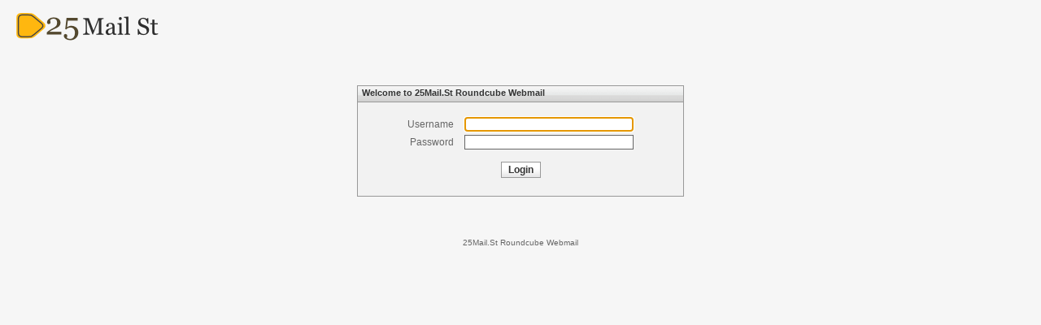

--- FILE ---
content_type: text/html; charset=UTF-8
request_url: https://mail1.25mail.st/roundcube/
body_size: 2121
content:
<!DOCTYPE html PUBLIC "-//W3C//DTD XHTML 1.0 Transitional//EN" "http://www.w3.org/TR/xhtml1/DTD/xhtml1-transitional.dtd">
<html lang="en" xmlns="http://www.w3.org/1999/xhtml">
<head>
<title>25Mail.St Roundcube Webmail :: Welcome to 25Mail.St Roundcube Webmail</title>
<meta name="Robots" content="noindex,nofollow" />
<link rel="index" href="./?_task=login" />
<link rel="shortcut icon" href="skins/classic/images/favicon.ico"/>
<link rel="stylesheet" type="text/css" href="skins/classic/common.min.css?s=1460911072" />

<meta http-equiv="content-type" content="text/html; charset=UTF-8" />
<link rel="stylesheet" type="text/css" href="plugins/jqueryui/themes/classic/jquery-ui-1.10.4.custom.css?s=1460911071">
<script src="program/js/jquery.min.js?s=1493708071" type="text/javascript"></script>
<script src="program/js/common.min.js?s=1493708090" type="text/javascript"></script>
<script src="program/js/app.min.js?s=1493708070" type="text/javascript"></script>
<script src="program/js/jstz.min.js?s=1493708049" type="text/javascript"></script>
<script type="text/javascript">
/* <![CDATA[ */

/*
        @licstart  The following is the entire license notice for the 
        JavaScript code in this page.

        Copyright (C) 2005-2014 The Roundcube Dev Team

        The JavaScript code in this page is free software: you can redistribute
        it and/or modify it under the terms of the GNU General Public License
        as published by the Free Software Foundation, either version 3 of
        the License, or (at your option) any later version.

        The code is distributed WITHOUT ANY WARRANTY; without even the implied
        warranty of MERCHANTABILITY or FITNESS FOR A PARTICULAR PURPOSE.
        See the GNU GPL for more details.

        @licend  The above is the entire license notice
        for the JavaScript code in this page.
*/
var rcmail = new rcube_webmail();
rcmail.set_env({"task":"login","x_frame_options":"sameorigin","standard_windows":false,"locale":"en_US","cookie_domain":"","cookie_path":"\/","cookie_secure":true,"skin":"classic","refresh_interval":60,"session_lifetime":600,"action":"","comm_path":".\/?_task=login","compose_extwin":false,"date_format":"yy-mm-dd","request_token":"07488296987beecb7f2eba98f46c67c4"});
rcmail.add_label({"loading":"Loading...","servererror":"Server Error!","connerror":"Connection Error (Failed to reach the server)!","requesttimedout":"Request timed out","refreshing":"Refreshing...","windowopenerror":"The popup window was blocked!","uploadingmany":"Uploading files..."});
rcmail.gui_container("loginfooter","bottomline");
rcmail.gui_object('message', 'message');
rcmail.gui_object('loginform', 'form');
/* ]]> */
</script>

<script type="text/javascript" src="plugins/jqueryui/js/jquery-ui-1.10.4.custom.min.js?s=1493708049"></script>
</head>
<body>

<img src="skins/25mail_st/images/roundcube_logo.png" id="logo" border="0" style="margin:0 11px" alt="25Mail.St Roundcube Webmail">

<div id="message"></div>

<div id="login-form">
<div class="boxtitle">Welcome to 25Mail.St Roundcube Webmail</div>
<div class="boxcontent">

<form name="form" method="post" action="./?_task=login">
<input type="hidden" name="_token" value="07488296987beecb7f2eba98f46c67c4">
<input type="hidden" name="_task" value="login"><input type="hidden" name="_action" value="login"><input type="hidden" name="_timezone" id="rcmlogintz" value="_default_"><input type="hidden" name="_url" id="rcmloginurl" value=""><table summary="" border="0"><tbody><tr><td class="title"><label for="rcmloginuser">Username</label>
</td>
<td class="input"><input name="_user" id="rcmloginuser" required="required" autocapitalize="off" autocomplete="off" type="text"></td>
</tr>
<tr><td class="title"><label for="rcmloginpwd">Password</label>
</td>
<td class="input"><input name="_pass" id="rcmloginpwd" required="required" autocapitalize="off" autocomplete="off" type="password"></td>
</tr>
</tbody>
</table>
<input type="hidden" name="_host" id="rcmloginhost" value="localhost" form="form" submit="true" autocapitalize="off"><p class="formbuttons"><input type="submit" id="rcmloginsubmit" class="button mainaction" value="Login"></p>

</form>

</div>
</div>

<noscript>
  <p id="login-noscriptwarning">Warning: This webmail service requires Javascript! In order to use it please enable Javascript in your browser's settings.</p>
</noscript>

<div id="login-bottomline">
  25Mail.St Roundcube Webmail 
    
</div>



<script type="text/javascript">
/* <![CDATA[ */

$(document).ready(function(){ 
rcmail.init();
var images = ["skins\/classic\/images\/icons\/folders.png","skins\/classic\/images\/mail_footer.png","skins\/classic\/images\/taskicons.gif","skins\/classic\/images\/display\/loading.gif","skins\/classic\/images\/pagenav.gif","skins\/classic\/images\/mail_toolbar.png","skins\/classic\/images\/searchfield.gif","skins\/classic\/images\/messageicons.png","skins\/classic\/images\/icons\/reset.gif","skins\/classic\/images\/abook_toolbar.png","skins\/classic\/images\/icons\/groupactions.png","skins\/classic\/images\/watermark.gif"];
            for (var i=0; i<images.length; i++) {
                img = new Image();
                img.src = images[i];
            }
});
/* ]]> */
</script>

</body>
</html>

--- FILE ---
content_type: text/css
request_url: https://mail1.25mail.st/roundcube/skins/classic/common.min.css?s=1460911072
body_size: 4418
content:
body{font-family:"Lucida Grande",Verdana,Arial,Helvetica,sans-serif;margin:8px;background-color:#f6f6f6;color:#000;font-size:12px}body.iframe{margin:20px 0 0 0;background-color:#FFF}body.extwin{margin:10px}select,input,textarea,button{font-size:inherit;font-family:inherit}html.mozilla select{padding:2px 1px}th{font-weight:normal}h3{font-size:18px}a,a:active,a:visited{color:#000;outline:0}a.button,a.button:visited,a.tab,a.tab:visited,a.axislist{color:#000;text-decoration:none}a.tab{width:80px;display:block;text-align:center}a.disabled{color:#999;text-decoration:none;cursor:default}hr{height:1px;background-color:#666;border-style:none}input[type="text"],input[type="button"],input[type="password"],textarea{border:1px solid #666;color:#333;background-color:#FFF}input,textarea{color:black;padding:1px 3px}input.placeholder,textarea.placeholder,input:-moz-placeholder,textarea:-moz-placeholder{color:#aaa}input.button{height:20px;color:#333;font-size:12px;padding-left:8px;padding-right:8px;background:url(images/buttons/bg.gif?v=30b2.196) repeat-x #f0f0f0;border:1px solid #a4a4a4}input.button:hover{color:black}input.button[disabled],input.button[disabled]:hover{color:#aaa;border-color:#ccc}input.mainaction{font-weight:bold;border:1px solid #999}img{border:0}.alttext{font-size:11px}.hint{color:#666;font-size:11px}.formlinks a,.formlinks a:visited{color:#c00;font-size:11px;text-decoration:none}.formlinks a.disabled,.formlinks a.disabled:visited{color:#999}.voice{display:none}label input,label span{vertical-align:middle}#mainscreen{position:absolute;top:85px;right:20px;bottom:20px;left:20px}.extwin #mainscreen{top:43px}body>#logo{margin-left:12px;cursor:pointer}#taskbar{position:absolute;top:0;right:0;height:24px;left:250px;background:url(images/taskbar.png?v=3878.1902) top right no-repeat;padding:10px 6px 5px 0;text-align:right;white-space:nowrap;z-index:2}#taskbar a{font-size:11px;color:#666;text-decoration:none;padding:6px 12px 6px 26px;background:url(images/taskicons.gif?v=b8e0.1519) no-repeat}#taskbar a:hover{color:#333}#taskbar a.button-mail{background-position:0 0}#taskbar a.button-addressbook{background-position:0 -25px}#taskbar a.button-settings{background-position:0 -50px}#taskbar a.button-logout{background-position:0 -75px}body>#message{position:absolute;display:none;top:-1px;margin-left:-225px;left:50%;z-index:5000;opacity:.85}body>#message div{width:400px;margin:0;min-height:22px;padding:8px 10px 8px 46px}body>#message div.notice,body>#messagebody .part-notice,#message-objects div.notice{background:url(images/display/icons.png?v=e866.4201) 6px 3px no-repeat;background-color:#f7fdcb;border:1px solid #c2d071}body>#message div.error,body>#message div.warning,#message-objects div.warning,#message-objects div.error{background:url(images/display/icons.png?v=e866.4201) 6px -97px no-repeat;background-color:#ef9398;border:1px solid #dc5757}body>#message div.confirmation,#message-objects div.confirmation{background:url(images/display/icons.png?v=e866.4201) 6px -47px no-repeat;background-color:#a6ef7b;border:1px solid #76c83f}body>#message div.loading,body>#message div.uploading,#message-objects div.loading{background:url(images/display/loading.gif?v=9bae.2710) 6px 3px no-repeat;background-color:#ebebeb;border:1px solid #ccc}body>#message div.voice{position:absolute;top:-1000px;clip:rect(0 0 0 0)}body>#message a{cursor:pointer;text-decoration:underline}body.extwin #closelink{position:absolute;top:5px;right:20px;text-align:right;z-index:100}.box{border:1px solid #999}.boxtitle{height:12px !important;padding:2px 10px 5px 5px;border-bottom:1px solid #999;color:#333;font-size:11px;font-weight:bold;overflow:hidden;text-overflow:ellipsis;-o-text-overflow:ellipsis;white-space:nowrap;background:url(images/listheader.gif?v=ab42.314) top left repeat-x #CCC}.boxtitle .rightalign{float:right}body.iframe .boxtitle{position:fixed;top:0;left:0;width:100%}.boxcontent{padding:15px 10px 10px 10px;background-color:#f2f2f2}.boxcontent table td.title{color:#666;padding-right:10px}.boxlistcontent{position:absolute;top:20px;bottom:22px;left:0;right:0;width:100%;overflow-y:auto;overflow-x:hidden}.boxsubject{position:absolute;top:0;left:0;right:0;overflow:hidden;height:22px;border-bottom:1px solid #999;background:url(images/listheader.gif?v=ab42.314) top left repeat-x #CCC}.boxfooter{position:absolute;bottom:0;left:0;right:0;overflow:hidden;height:22px;border-top:1px solid #999;background:url(images/listheader.gif?v=ab42.314) top left repeat-x #CCC}.boxfooter a.button,.boxfooter a.buttonPas{display:block;float:left;width:34px;height:22px;padding:0;margin:0;overflow:hidden;background:url(images/icons/groupactions.png?v=ace6.1092) 0 0 no-repeat transparent;opacity:.99}.boxfooter a.groupactions{background-position:0 -26px}.boxfooter a.delgroup{background-position:0 -49px}.boxfooter a.buttonPas{opacity:.35}.pagenav span{color:#444;font-size:11px;text-shadow:white 1px 1px;white-space:nowrap}.pagenav a.button,.pagenav a.buttonPas{display:block;float:left;width:11px;height:11px;padding:0;margin:1px;margin-top:2px;overflow:hidden;background:url(images/pagenav.gif?v=2e75.355) 0 0 no-repeat transparent;opacity:.99}.pagenav a.buttonPas{opacity:.35}.pagenav a.firstpageSel{background-position:0 -11px}.pagenav a.prevpage{background-position:-11px 0}.pagenav a.prevpageSel{background-position:-11px -11px}.pagenav a.nextpage{background-position:-22px 0}.pagenav a.nextpageSel{background-position:-22px -11px}.pagenav a.lastpage{background-position:-33px 0}.pagenav a.lastpageSel{background-position:-33px -11px}.splitter{user-select:none;-moz-user-select:none;-khtml-user-select:none;position:absolute;background:url(images/dimple.png?v=42a0.158) center no-repeat}.splitter-h{cursor:n-resize;cursor:row-resize;background-position:center 2px}.splitter-v{cursor:e-resize;cursor:col-resize;background-position:2px center}.popupmenu{position:absolute;top:32px;left:90px;width:auto;max-height:70%;overflow:-moz-scrollbars-vertical;overflow-y:auto;display:none;background-color:#fff;background-color:rgba(255,255,255,0.95);border:1px solid #999;padding:4px;z-index:240;border-radius:3px;-moz-border-radius:3px;-webkit-border-radius:3px;box-shadow:1px 1px 12px #999;-moz-box-shadow:1px 1px 12px #999;-webkit-box-shadow:#999 1px 1px 12px}.popupmenu ul{margin:-4px 0;padding:0;list-style:none}.popupmenu ul li{font-size:11px;white-space:nowrap;min-width:100px;margin:3px -4px}.popupmenu li a,.popupmenu li label{display:block;color:#a0a0a0;padding:2px 16px 2px 10px;text-decoration:none;min-height:14px;background:transparent}.popupmenu li label.comment{color:#999;font-style:italic;padding-top:4px;padding-bottom:3px}.popupmenu li a.active,.popupmenu li a.active:active,.popupmenu li a.active:visited{color:#333;cursor:pointer}.popupmenu li a.active:hover,.popupmenu.selectable li a.selected:hover{color:#fff;background-color:#c00}.popupmenu li.block input{float:left}.popupmenu.selectable li a.selected{background:url(images/messageicons.png?v=16cb.2581) 2px -372px no-repeat}.popupmenu.selectable li a{padding-left:20px}.darkbg{background-color:#f2f2f2 !important}.dropbutton,.dropbutton span{float:left;height:32px}.dropbutton span{width:9px;background:url(images/dbutton.png?v=7bba.240) -53px 0 no-repeat transparent}.dropbutton span:hover{cursor:pointer;background-position:-74px 0}img.uploading{width:16px;height:16px}.popup label>input{margin-left:10px}table.records-table thead tr th,table.records-table thead tr td{height:20px;padding:0 4px 0 4px;vertical-align:middle;border-bottom:1px solid #999;color:#333;background:url(images/listheader.gif?v=ab42.314) top left repeat-x #CCC;font-size:11px;font-weight:bold;text-align:left}table.records-table tbody tr td{height:16px;padding:2px 4px 2px 4px;font-size:11px;white-space:nowrap;border-bottom:1px solid #ebebeb;overflow:hidden;text-align:left;outline:0}table.records-table tr{background-color:#fff}table.records-table tr.selected td{color:#fff;background-color:#c33}table.records-table tr.unfocused td{color:#fff;background-color:#929292}ul.treelist li{position:relative}ul.treelist li div.treetoggle{position:absolute;left:8px;top:2px;width:14px;height:16px;cursor:pointer}ul.treelist ul li div.treetoggle{left:25px}ul.treelist ul ul li div.treetoggle{left:42px}ul.treelist li div.collapsed{background:url(images/icons/collapsed.png?v=45aa.97) bottom right no-repeat}ul.treelist li div.expanded{background:url(images/icons/expanded.png?v=f647.107) bottom right no-repeat}ul.treelist,ul.treelist li ul{list-style:none;margin:0;padding:0;background-color:#fff}ul.treelist li ul{border-top:1px solid #ebebeb}ul.treelist li{display:block;font-size:11px;border-bottom:1px solid #ebebeb;white-space:nowrap;overflow:hidden}ul.treelist li a{cursor:default;display:block;padding-left:25px;padding-top:2px;padding-bottom:2px;height:16px;line-height:16px;text-decoration:none;white-space:nowrap}ul.treelist li ul li a{padding-left:45px}ul.treelist ul ul li a{padding-left:65px}ul.treelist li ul li:last-child{border-bottom:0}ul.treelist li.selected>a,ul.treelist li.selected>div a{color:#FFF;font-weight:bold;background-color:#929292}ul.treelist li.droptarget{background-color:#ffffa6}.folderlist li ul li:last-child{border-bottom:0 none}.folderlist li.inbox a{background-position:5px -18px}.folderlist li.drafts a{background-position:5px -36px}.folderlist li.sent a{background-position:5px -53px}.folderlist li.junk a{background-position:5px -72px}.folderlist li.trash a{background-position:5px -180px}.folderlist li.trash.empty a{background-position:5px -90px}.folderlist li a{cursor:default;display:block;position:relative;padding-left:25px;padding-top:2px;padding-bottom:2px;text-decoration:none;height:15px;background:url(images/icons/folders.png?v=d9d2.5356) 5px 1px no-repeat}.folderlist li.virtual>a{color:#666}.folderlist li.selected,.folderlist li.droptarget li.selected{background-color:#929292}.folderlist li.selected>a,.folderlist li.droptarget li.selected a{color:#FFF;font-weight:bold}.folderlist li.droptarget{background-color:#ffffa6}.folderlist ul{list-style:none;padding:0;margin:0;border-top:1px solid #ebebeb;background-color:#FFF;font-weight:normal}.folderlist li.mailbox ul li a{padding-left:40px;background-position:20px 1px}.folderlist li.mailbox ul li div.treetoggle{left:23px !important}.folderlist li.mailbox ul ul li.mailbox a{padding-left:56px;background-position:36px 1px}.folderlist li.mailbox ul ul li div.treetoggle{left:39px !important}.folderlist li.mailbox ul ul ul li.mailbox a{padding-left:72px;background-position:52px 1px}.folderlist li.mailbox ul ul ul li div.treetoggle{left:55px !important}.folderlist li.mailbox ul ul ul ul li.mailbox a{padding-left:88px;background-position:68px 1px}.folderlist li.mailbox ul ul ul ul li div.treetoggle{left:71px !important}.folderlist li.mailbox ul ul ul ul ul li{padding-left:16px}.folderlist li.mailbox ul ul ul ul ul li div.treetoggle{left:87px !important}.folderlist li.mailbox ul li.drafts a{background-position:21px -36px}.folderlist li.mailbox ul li.sent a{background-position:21px -53px}.folderlist li.mailbox ul li.junk a{background-position:21px -72px}.folderlist li.mailbox ul li.trash a{background-position:21px -180px}.folderlist li.mailbox ul li.trash.empty a{background-position:21px -90px}div.searchbox,#quicksearchbar{position:relative;width:190px;height:20px;text-align:right;background:url(images/searchfield.gif?v=aaf8.313) top left no-repeat}#quicksearchbar{position:absolute;top:55px;right:10px}#searchreset,div.searchbox a.searchreset{position:absolute;top:3px;right:12px;text-decoration:none}#searchmenulink,div.searchbox a.searchmenu,div.searchbox a.searchicon{position:absolute;top:3px;right:168px}div.searchbox a.searchreset{display:block;width:14px;height:14px;overflow:hidden;white-space:nowrap;text-indent:50000px;background:url(images/icons/reset.gif?v=a31d.164) top left no-repeat}div.searchbox a.searchicon{display:inline-block;width:16px;height:16px;overflow:hidden;background:url(images/icons/glass.png?v=6b06.406) top left no-repeat}#quicksearchbar img{vertical-align:middle}#quicksearchbox,div.searchbox>input{position:absolute;top:2px;left:24px;width:140px;height:15px;font-size:11px;padding:0;border:0;outline:0}.propform div.prop{margin-bottom:.5em}.propform div.prop.block label{display:block;margin-bottom:2px}.propform div.prop.block input,.propform div.prop.block textarea{width:97%}.listsearchbox{border-bottom:solid 1px #ddd;padding:2px 4px 1px;display:none;background-color:#f2f2f2}.listsearchbox a.iconbutton.reset{background:url(images/icons/reset.gif?v=a31d.164) no-repeat 0 0;width:13px;height:13px;text-indent:50000px;position:absolute;top:3px;left:165px;overflow:hidden}#rcmversion{position:absolute;bottom:10px;right:20px;text-align:right;white-space:nowrap;font-size:8pt;color:#999}#rcmdraglayer{min-width:300px;width:auto !important;width:300px;border:1px solid #999;background-color:#fff;padding-left:8px;padding-right:8px;padding-top:3px;padding-bottom:3px;font-size:11px;white-space:nowrap;opacity:.82;border-radius:3px;-moz-border-radius:3px;-webkit-border-radius:3px;box-shadow:1px 1px 12px #999;-moz-box-shadow:1px 1px 12px #999;-webkit-box-shadow:#999 1px 1px 12px}.draglayercopy:before{position:absolute;bottom:-5px;left:-6px;content:" ";width:14px;height:14px;background:url(images/messageactions.png?v=d93e.3223) -2px -128px no-repeat}a.rcmContactAddress{text-decoration:none}a.rcmContactAddress:hover{text-decoration:underline}#rcmKSearchpane{background-color:#f9f9f9;border:1px solid #ccc}#rcmKSearchpane ul{margin:0;padding:2px;list-style-image:none;list-style-type:none}#rcmKSearchpane ul li{display:block;height:16px;font-size:11px;padding-left:6px;padding-top:2px;padding-right:6px;white-space:nowrap;cursor:pointer}#rcmKSearchpane ul li.selected{color:#fff;background-color:#c33}#login-form{margin-left:auto;margin-right:auto;margin-top:50px;width:400px;border:1px solid #999}#login-form table td.title{text-align:right;white-space:nowrap}#login-form table{width:1%;margin:auto}#login-form table td.input input{width:200px}#login-bottomline{width:400px;margin:5em auto;font-size:85%;text-align:center;color:#666}#login-noscriptwarning{margin:2em auto 0 auto;width:400px;color:#cf2734;font-weight:bold}.disabled,a.disabled{color:#999}font.bold{font-weight:bold}.formbuttons{text-align:center}ul.toolbarmenu{margin:-4px 0 -4px 0;padding:0;list-style:none}ul.toolbarmenu li{font-size:11px;white-space:nowrap;min-width:130px;margin:2px -4px}ul.toolbarmenu li a{display:block;color:#a0a0a0;padding:1px 12px 3px 28px;text-decoration:none;min-height:14px}ul.toolbarmenu li a.active,ul.toolbarmenu li a.active:active,ul.toolbarmenu li a.active:visited{color:#333}ul.toolbarmenu li input{vertical-align:middle}ul.toolbarmenu li hr{color:#ccc;width:130px;height:1px;margin:2px 1px 2px 1px}ul.toolbarmenu li img{float:left;margin:0 2px}div.popupmenu ul li.separator_below,ul.toolbarmenu li.separator_below{border-bottom:1px solid #ccc;margin-bottom:2px;padding-bottom:2px}div.popupmenu ul li.separator_above,ul.toolbarmenu li.separator_above{border-top:1px solid #ccc;margin-top:2px;padding-top:2px}#searchmenu{width:160px}#searchmenu ul.toolbarmenu{margin:0}#searchmenu ul.toolbarmenu li{margin:1px 4px 1px}#folder-selector li a{padding:0}#folder-selector li a span{background:url(images/icons/folders.png?v=d9d2.5356) no-repeat 6px 0;display:block;height:15px;min-height:14px;padding:2px 4px 2px 28px;overflow:hidden;max-width:120px;text-overflow:ellipsis}#folder-selector li a.virtual{color:#a0a0a0}#folder-selector li a.active:hover span{color:white}#folder-selector li a.inbox span{background-position:6px -18px}#folder-selector li a.drafts span{background-position:6px -37px}#folder-selector li a.sent span{background-position:6px -54px}#folder-selector li a.trash span{background-position:6px -91px}#folder-selector li a.junk span{background-position:6px -73px}div.tabsbar,#tabsbar{position:absolute;top:50px;left:220px;right:20px;height:22px;border-bottom:1px solid #999;white-space:nowrap}div.tabsbar{top:35px;left:12px;right:12px}span.tablink,span.tablink-selected{float:left;height:23px !important;height:22px;overflow:hidden;background:url(images/tabs-left.gif?v=0541.219) top left no-repeat}span.tablink{cursor:pointer}span.tablink-selected{cursor:default;background-position:0 -23px}span.tablink a,span.tablink-selected a{display:inline-block;padding:5px 10px 0 5px;margin-left:5px;height:23px;color:#555;max-width:185px;text-decoration:none;overflow:hidden;text-overflow:ellipsis;-o-text-overflow:ellipsis;background:url(images/tabs-right.gif?v=5414.733) top right no-repeat}span.tablink-selected a{cursor:inherit;color:#000;background-position:right -23px}fieldset{margin-bottom:1em;border:1px solid #999;padding:4px 8px 9px 8px}legend{color:#999}fieldset.tabbed{margin-top:22px;padding-top:12px}.quota_text{text-align:center;font-size:10px;color:#666;border:1px solid #999;cursor:default}.quota_bg{background-color:white}.quota_high{background:url(images/quota-colors.png?v=c1e9.287) repeat-x 0 -28px #f90509}.quota_mid{background:url(images/quota-colors.png?v=c1e9.287) repeat-x 0 -14px #e3e909}.quota_low{background:url(images/quota-colors.png?v=c1e9.287) repeat-x 0 0 #05f905}.quota_text_high{color:white}.quota_text_mid{color:#666}.quota_text_low{color:#666}table.quota-info{border-spacing:0;border-collapse:collapse;table-layout:fixed;margin:2px}table.quota-info td,table.quota-info th{border:1px solid #999;padding:2px 3px;text-align:center;min-width:80px;color:#333;font-size:11px}table.quota-info th{font-weight:bold;background-color:#ddd}table.quota-info td.name{text-align:left}table.quota-info td.root{font-style:italic}.mce-btn-small button{height:22px}.mce-btn-small i{line-height:16px !important;vertical-align:text-top !important}.mce-combobox button{padding:6px 8px !important}.mce-tinymce{border-radius:0 !important;{.mce-panel.mce-toolbar-grp{border:0 !important}#image-selector-form.droptarget{background:url(images/filedrop.png?v=deab.605) center bottom no-repeat}#image-selector-form.droptarget.hover{background-color:#f0f0ee;box-shadow:0 0 5px 0 #999;-moz-box-shadow:0 0 5px 0 #999;-o-box-shadow:0 0 5px 0 #999}

--- FILE ---
content_type: application/javascript
request_url: https://mail1.25mail.st/roundcube/program/js/common.min.js?s=1493708090
body_size: 4551
content:
var CONTROL_KEY=1;var SHIFT_KEY=2;var CONTROL_SHIFT_KEY=3;function roundcube_browser(){var a=navigator;this.agent=a.userAgent;this.agent_lc=a.userAgent.toLowerCase();this.name=a.appName;this.vendor=a.vendor?a.vendor:"";this.vendver=a.vendorSub?parseFloat(a.vendorSub):0;this.product=a.product?a.product:"";this.platform=String(a.platform).toLowerCase();this.lang=a.language?a.language.substring(0,2):a.browserLanguage?a.browserLanguage.substring(0,2):a.systemLanguage?a.systemLanguage.substring(0,2):"en";this.win=this.platform.indexOf("win")>=0;this.mac=this.platform.indexOf("mac")>=0;this.linux=this.platform.indexOf("linux")>=0;this.unix=this.platform.indexOf("unix")>=0;this.dom=document.getElementById?true:false;this.dom2=document.addEventListener&&document.removeEventListener;this.webkit=this.agent_lc.indexOf("applewebkit")>0;this.ie=(document.all&&!window.opera)||(this.win&&this.agent_lc.indexOf("trident/")>0);if(this.ie){this.ie7=a.appVersion.indexOf("MSIE 7")>0;this.ie8=a.appVersion.indexOf("MSIE 8")>0;this.ie9=a.appVersion.indexOf("MSIE 9")>0}else{if(window.opera){this.opera=true;this.vendver=opera.version()}else{this.chrome=this.agent_lc.indexOf("chrome")>0;this.opera=this.webkit&&this.agent.indexOf(" OPR/")>0;this.safari=!this.chrome&&!this.opera&&(this.webkit||this.agent_lc.indexOf("safari")>0);this.konq=this.agent_lc.indexOf("konqueror")>0;this.mz=this.dom&&!this.chrome&&!this.safari&&!this.konq&&!this.opera&&this.agent.indexOf("Mozilla")>=0;this.iphone=this.safari&&(this.agent_lc.indexOf("iphone")>0||this.agent_lc.indexOf("ipod")>0);this.ipad=this.safari&&this.agent_lc.indexOf("ipad")>0}}if(!this.vendver){this.vendver=/(opera|opr|khtml|chrome|safari|applewebkit|msie)(\s|\/)([0-9\.]+)/.test(this.agent_lc)?parseFloat(RegExp.$3):0;if(!this.vendver){this.vendver=/rv:([0-9\.]+)/.test(this.agent)?parseFloat(RegExp.$1):0}}if(this.safari&&(/;\s+([a-z]{2})-[a-z]{2}\)/.test(this.agent_lc))){this.lang=RegExp.$1}this.tablet=/ipad|android|xoom|sch-i800|playbook|tablet|kindle/i.test(this.agent_lc);this.mobile=/iphone|ipod|blackberry|iemobile|opera mini|opera mobi|mobile/i.test(this.agent_lc);this.touch=this.mobile||this.tablet;this.cookies=a.cookieEnabled;this.xmlhttp_test=function(){var b=new Function("try{var o=new ActiveXObject('Microsoft.XMLHTTP');return true;}catch(err){return false;}");this.xmlhttp=window.XMLHttpRequest||(("ActiveXObject" in window)&&b());return this.xmlhttp};this.set_html_class=function(){var b=" js";if(this.ie){b+=" ie ie"+parseInt(this.vendver)}else{if(this.opera){b+=" opera"}else{if(this.konq){b+=" konqueror"}else{if(this.safari){b+=" chrome"}else{if(this.chrome){b+=" chrome"}else{if(this.mz){b+=" mozilla"}}}}}}if(this.iphone){b+=" iphone"}else{if(this.ipad){b+=" ipad"}else{if(this.webkit){b+=" webkit"}}}if(this.mobile){b+=" mobile"}if(this.tablet){b+=" tablet"}if(document.documentElement){document.documentElement.className+=b}}}var rcube_event={get_target:function(a){a=a||window.event;return a&&a.target?a.target:a.srcElement},get_keycode:function(a){a=a||window.event;return a&&a.keyCode?a.keyCode:(a&&a.which?a.which:0)},get_button:function(a){a=a||window.event;return a&&a.button!==undefined?a.button:(a&&a.which?a.which:0)},get_modifier:function(b){var a=0;b=b||window.event;if(bw.mac&&b){a+=(b.metaKey&&CONTROL_KEY)+(b.shiftKey&&SHIFT_KEY)}else{if(b){a+=(b.ctrlKey&&CONTROL_KEY)+(b.shiftKey&&SHIFT_KEY)}}return a},get_mouse_pos:function(c){if(!c){c=window.event}var b=(c.pageX)?c.pageX:c.clientX,a=(c.pageY)?c.pageY:c.clientY;if(document.body&&document.all){b+=document.body.scrollLeft;a+=document.body.scrollTop}if(c._offset){b+=c._offset.left;a+=c._offset.top}return{x:b,y:a}},add_listener:function(b){if(!b.object||!b.method){return}if(!b.element){b.element=document}if(!b.object._rc_events){b.object._rc_events={}}var a=b.event+"*"+b.method;if(!b.object._rc_events[a]){b.object._rc_events[a]=function(c){return b.object[b.method](c)}}if(b.element.addEventListener){b.element.addEventListener(b.event,b.object._rc_events[a],false)}else{if(b.element.attachEvent){b.element.detachEvent("on"+b.event,b.object._rc_events[a]);b.element.attachEvent("on"+b.event,b.object._rc_events[a])}else{b.element["on"+b.event]=b.object._rc_events[a]}}},remove_listener:function(b){if(!b.element){b.element=document}var a=b.event+"*"+b.method;if(b.object&&b.object._rc_events&&b.object._rc_events[a]){if(b.element.removeEventListener){b.element.removeEventListener(b.event,b.object._rc_events[a],false)}else{if(b.element.detachEvent){b.element.detachEvent("on"+b.event,b.object._rc_events[a])}else{b.element["on"+b.event]=null}}}},cancel:function(a){var b=a?a:window.event;if(b.preventDefault){b.preventDefault()}else{b.returnValue=false}if(b.stopPropagation){b.stopPropagation()}b.cancelBubble=true;return false},is_keyboard:function(a){return a&&((a.pointerType!==undefined&&a.pointerType!=="mouse")||(a.mozInputSource&&a.mozInputSource==a.MOZ_SOURCE_KEYBOARD)||(a.offsetX===0&&a.offsetY===0)||(!a.pageX&&(a.pageY||0)<=0&&!a.clientX&&(a.clientY||0)<=0)||(bw.ie&&rcube_event._last_keyboard_event&&rcube_event._last_keyboard_event.target==a.target))},keyboard_only:function(a){return rcube_event.is_keyboard(a)?true:rcube_event.cancel(a)},touchevent:function(a){return{pageX:a.pageX,pageY:a.pageY,offsetX:a.pageX-a.target.offsetLeft,offsetY:a.pageY-a.target.offsetTop,target:a.target,istouch:true}}};function rcube_event_engine(){this._events={}}rcube_event_engine.prototype={addEventListener:function(a,b,c){if(!this._events){this._events={}}if(!this._events[a]){this._events[a]=[]}this._events[a].push({func:b,obj:c?c:window});return this},removeEventListener:function(a,d,e){if(e===undefined){e=window}for(var c,b=0;this._events&&this._events[a]&&b<this._events[a].length;b++){if((c=this._events[a][b])&&c.func==d&&c.obj==e){this._events[a][b]=null}}},triggerEvent:function(a,g){var b,d;if(g===undefined){g=this}else{if(typeof g==="object"){g.event=a}}if(!this._event_exec){this._event_exec={}}if(this._events&&this._events[a]&&!this._event_exec[a]){this._event_exec[a]=true;for(var c=0;c<this._events[a].length;c++){if((d=this._events[a][c])){if(typeof d.func==="function"){b=d.func.call?d.func.call(d.obj,g):d.func(g)}else{if(typeof d.obj[d.func]==="function"){b=d.obj[d.func](g)}}if(b!==undefined&&!b){break}}}if(b&&b.event){try{delete b.event}catch(f){$(b).removeAttr("event")}}}delete this._event_exec[a];if(g.event){try{delete g.event}catch(f){$(g).removeAttr("event")}}return b}};function rcube_check_email(h,c){if(h&&window.RegExp){var f="[^\\x0d\\x22\\x5c\\x80-\\xff]",e="[^\\x0d\\x5b-\\x5d\\x80-\\xff]",a="[^\\x00-\\x20\\x22\\x28\\x29\\x2c\\x2e\\x3a-\\x3c\\x3e\\x40\\x5b-\\x5d\\x7f-\\xff]+",g="\\x5c[\\x00-\\x7f]",l="\\x22("+f+"|"+g+")*\\x22",k="\\[(25[0-5]|2[0-4][0-9]|1[0-9][0-9]|[1-9]?[0-9])(.(25[0-5]|2[0-4][0-9]|1[0-9][0-9]|[1-9]?[0-9])){3}\\]",j="\\[IPv6:[0-9a-f:.]+\\]",i="("+k+")|("+j+")",r="(("+i+")|(([^@\\x2e]+\\x2e)+([^\\x00-\\x40\\x5b-\\x60\\x7b-\\x7f]{2,}|xn--[a-z0-9]{2,})))",d=["\\u0645\\u062b\\u0627\\u0644\\x2e\\u0625\\u062e\\u062a\\u0628\\u0627\\u0631","\\u4f8b\\u5b50\\x2e\\u6d4b\\u8bd5","\\u4f8b\\u5b50\\x2e\\u6e2c\\u8a66","\\u03c0\\u03b1\\u03c1\\u03ac\\u03b4\\u03b5\\u03b9\\u03b3\\u03bc\\u03b1\\x2e\\u03b4\\u03bf\\u03ba\\u03b9\\u03bc\\u03ae","\\u0909\\u0926\\u093e\\u0939\\u0930\\u0923\\x2e\\u092a\\u0930\\u0940\\u0915\\u094d\\u0937\\u093e","\\u4f8b\\u3048\\x2e\\u30c6\\u30b9\\u30c8","\\uc2e4\\ub840\\x2e\\ud14c\\uc2a4\\ud2b8","\\u0645\\u062b\\u0627\\u0644\\x2e\\u0622\\u0632\\u0645\\u0627\\u06cc\\u0634\u06cc","\\u043f\\u0440\\u0438\\u043c\\u0435\\u0440\\x2e\\u0438\\u0441\\u043f\\u044b\\u0442\\u0430\\u043d\\u0438\\u0435","\\u0b89\\u0ba4\\u0bbe\\u0bb0\\u0ba3\\u0bae\\u0bcd\\x2e\\u0baa\\u0bb0\\u0bbf\\u0b9f\\u0bcd\\u0b9a\\u0bc8","\\u05d1\\u05f2\\u05b7\\u05e9\\u05e4\\u05bc\\u05d9\\u05dc\\x2e\\u05d8\\u05e2\\u05e1\\u05d8"],p="mailtest\\x40("+d.join("|")+")",n="("+a+"|"+l+")",q="[,;s\n]",m=n+"(\\x2e"+n+")*",b="(("+m+"\\x40"+r+")|("+p+"))",o=c?new RegExp("(^|<|"+q+")"+b+"($|>|"+q+")","i"):new RegExp("^"+b+"$","i");return o.test(h)?true:false}return false}function rcube_clone_object(c){var a={};for(var b in c){if(c[b]&&typeof c[b]==="object"){a[b]=rcube_clone_object(c[b])}else{a[b]=c[b]}}return a}function urlencode(a){if(window.encodeURIComponent){return encodeURIComponent(a).replace("*","%2A")}return escape(a).replace("+","%2B").replace("*","%2A").replace("/","%2F").replace("@","%40")}function rcube_find_object(i,g){var h,a,c,b;if(!g){g=document}if(g.getElementById){if(c=g.getElementById(i)){return c}}if(!c&&g.getElementsByName&&(b=g.getElementsByName(i))){c=b[0]}if(!c&&g.all){c=g.all[i]}if(!c&&g.images.length){c=g.images[i]}if(!c&&g.forms.length){for(a=0;a<g.forms.length;a++){if(g.forms[a].name==i){c=g.forms[a]}else{if(g.forms[a].elements[i]){c=g.forms[a].elements[i]}}}}if(!c&&g.layers){if(g.layers[i]){c=g.layers[i]}for(h=0;!c&&h<g.layers.length;h++){c=rcube_find_object(i,g.layers[h].document)}}return c}function rcube_mouse_is_over(b,c){var a=rcube_event.get_mouse_pos(b),d=$(c).offset();return(a.x>=d.left)&&(a.x<(d.left+c.offsetWidth))&&(a.y>=d.top)&&(a.y<(d.top+c.offsetHeight))}function setCookie(c,e,a,g,d,f){var b=c+"="+escape(e)+(a?"; expires="+a.toGMTString():"")+(g?"; path="+g:"")+(d?"; domain="+d:"")+(f?"; secure":"");document.cookie=b}function getCookie(c){var b=document.cookie,e=c+"=",d=b.indexOf("; "+e);if(d==-1){d=b.indexOf(e);if(d!=0){return null}}else{d+=2}var a=b.indexOf(";",d);if(a==-1){a=b.length}return unescape(b.substring(d+e.length,a))}roundcube_browser.prototype.set_cookie=setCookie;roundcube_browser.prototype.get_cookie=getCookie;var bw=new roundcube_browser();bw.set_html_class();RegExp.escape=function(a){return String(a).replace(/([.*+?^=!:${}()|[\]\/\\])/g,"\\$1")};Date.prototype.getStdTimezoneOffset=function(){var a=12,c=new Date(null,a,1),b=c.getTimezoneOffset();while(--a){c.setUTCMonth(a);if(b!=c.getTimezoneOffset()){return Math.max(b,c.getTimezoneOffset())}}return b};if(!String.prototype.startsWith){String.prototype.startsWith=function(b,a){a=a||0;return this.slice(a,b.length)===b}}jQuery.last=function(a){return a&&a.length?a[a.length-1]:undefined};jQuery.fn.placeholder=function(a){return this.each(function(){var d=false,b=$(this);this.title=a;if("placeholder" in this){b.attr("placeholder",a)}else{this._placeholder=a;b.blur(function(f){if($.trim(b.val())==""){b.val(a)}b.triggerHandler("change")}).focus(function(f){if($.trim(b.val())==a){b.val("")}b.triggerHandler("change")}).change(function(g){var f=b.val()==a;b[(f?"addClass":"removeClass")]("placeholder").attr("spellcheck",f)});try{d=this==document.activeElement}catch(c){}if(!d){b.blur()}}})};rcube_parse_query=function(d){if(!d){return{}}var i={},g,b,a,c=/([^&=]+)=?([^&]*)/g,h=/\+/g,f=function(e){return decodeURIComponent(e.replace(h," "))};d=d.replace(/\?/,"");while(g=c.exec(d)){b=f(g[1]);a=f(g[2]);if(b.substring(b.length-2)==="[]"){b=b.substring(0,b.length-2);(i[b]||(i[b]=[])).push(a)}else{i[b]=a}}return i};var Base64=(function(){var a="ABCDEFGHIJKLMNOPQRSTUVWXYZabcdefghijklmnopqrstuvwxyz0123456789+/=";var b=function(f){f=f.replace(/\r\n/g,"\n");var e="";for(var h=0;h<f.length;h++){var g=f.charCodeAt(h);if(g<128){e+=String.fromCharCode(g)}else{if(g>127&&g<2048){e+=String.fromCharCode((g>>6)|192);e+=String.fromCharCode((g&63)|128)}else{e+=String.fromCharCode((g>>12)|224);e+=String.fromCharCode(((g>>6)&63)|128);e+=String.fromCharCode((g&63)|128)}}}return e};var d=function(e){var g=0,f="",h=c2=c3=0;while(g<e.length){h=e.charCodeAt(g);if(h<128){f+=String.fromCharCode(h);g++}else{if(h>191&&h<224){c2=e.charCodeAt(g+1);f+=String.fromCharCode(((h&31)<<6)|(c2&63));g+=2}else{c2=e.charCodeAt(g+1);c3=e.charCodeAt(g+2);f+=String.fromCharCode(((h&15)<<12)|((c2&63)<<6)|(c3&63));g+=3}}}return f};var c={encode:function(k){k=b(k);if(typeof(window.btoa)==="function"){try{return btoa(k)}catch(j){}}var r,p,n,q,o,m,l,g=0,f="",h=k.length;while(g<h){r=k.charCodeAt(g++);p=k.charCodeAt(g++);n=k.charCodeAt(g++);q=r>>2;o=((r&3)<<4)|(p>>4);m=((p&15)<<2)|(n>>6);l=n&63;if(isNaN(p)){m=l=64}else{if(isNaN(n)){l=64}}f=f+a.charAt(q)+a.charAt(o)+a.charAt(m)+a.charAt(l)}return f},decode:function(k){if(typeof(window.atob)==="function"){try{return d(atob(k))}catch(j){}}var r,p,n,q,o,m,l,h,g=0,f="";k=k.replace(/[^A-Za-z0-9\+\/\=]/g,"");h=k.length;while(g<h){q=a.indexOf(k.charAt(g++));o=a.indexOf(k.charAt(g++));m=a.indexOf(k.charAt(g++));l=a.indexOf(k.charAt(g++));r=(q<<2)|(o>>4);p=((o&15)<<4)|(m>>2);n=((m&3)<<6)|l;f=f+String.fromCharCode(r);if(m!=64){f=f+String.fromCharCode(p)}if(l!=64){f=f+String.fromCharCode(n)}}return d(f)}};return c})();

--- FILE ---
content_type: application/javascript
request_url: https://mail1.25mail.st/roundcube/program/js/app.min.js?s=1493708070
body_size: 43258
content:
function rcube_webmail(){this.labels={};this.buttons={};this.buttons_sel={};this.gui_objects={};this.gui_containers={};this.commands={};this.command_handlers={};this.onloads=[];this.messages={};this.group2expand={};this.http_request_jobs={};this.menu_stack=[];this.dblclick_time=500;this.message_time=5000;this.identifier_expr=/[^0-9a-z_-]/gi;this.env={request_timeout:180,draft_autosave:0,comm_path:"./",recipients_separator:",",recipients_delimiter:", ",popup_width:1150,popup_width_small:900};this.ref="rcmail";var ref=this;$.ajaxSetup({cache:false,timeout:this.env.request_timeout*1000,error:function(request,status,err){ref.http_error(request,status,err)},beforeSend:function(xmlhttp){xmlhttp.setRequestHeader("X-Roundcube-Request",ref.env.request_token)}});$(window).bind("beforeunload",function(){ref.unload=true});this.set_env=function(p,value){if(p!=null&&typeof p==="object"&&!value){for(var n in p){this.env[n]=p[n]}}else{this.env[p]=value}};this.add_label=function(p,value){if(typeof p=="string"){this.labels[p]=value}else{if(typeof p=="object"){$.extend(this.labels,p)}}};this.register_button=function(command,id,type,act,sel,over){var button_prop={id:id,type:type};if(act){button_prop.act=act}if(sel){button_prop.sel=sel}if(over){button_prop.over=over}if(!this.buttons[command]){this.buttons[command]=[]}this.buttons[command].push(button_prop);if(this.loaded){init_button(command,button_prop)}};this.gui_object=function(name,id){this.gui_objects[name]=this.loaded?rcube_find_object(id):id};this.gui_container=function(name,id){this.gui_containers[name]=id};this.add_element=function(elm,container){if(this.gui_containers[container]&&this.gui_containers[container].jquery){this.gui_containers[container].append(elm)}};this.register_command=function(command,callback,enable){this.command_handlers[command]=callback;if(enable){this.enable_command(command,true)}};this.add_onload=function(f){this.onloads.push(f)};this.init=function(){var n;this.task=this.env.task;if(this.env.server_error!=409&&(!bw.dom||!bw.xmlhttp_test())){this.goto_url("error","_code=0x199");return}if(!this.env.blankpage){this.env.blankpage=this.assets_path("program/resources/blank.gif")}for(n in this.gui_containers){this.gui_containers[n]=$("#"+this.gui_containers[n])}for(n in this.gui_objects){this.gui_objects[n]=rcube_find_object(this.gui_objects[n])}if(this.env.x_frame_options){try{if(this.env.x_frame_options=="deny"&&top.location.href!=self.location.href){top.location.href=self.location.href}else{if(top.location.hostname!=self.location.hostname){throw 1}}}catch(e){$("form").each(function(){ref.lock_form(this,true)});this.display_message("Blocked: possible clickjacking attack!","error");return}}this.init_buttons();if(this.is_framed()){parent.rcmail.set_busy(false,null,parent.rcmail.env.frame_lock);parent.rcmail.env.frame_lock=null}this.enable_command("close","logout","mail","addressbook","settings","save-pref","compose","undo","about","switch-task","menu-open","menu-close","menu-save",true);this.set_button(this.task,"sel");if(this.env.permaurl){this.enable_command("permaurl","extwin",true)}switch(this.task){case"mail":this.enable_command("list","checkmail","add-contact","search","reset-search","collapse-folder","import-messages",true);if(this.gui_objects.messagelist){this.message_list=new rcube_list_widget(this.gui_objects.messagelist,{multiselect:true,multiexpand:true,draggable:true,keyboard:true,column_movable:this.env.col_movable,dblclick_time:this.dblclick_time});this.message_list.addEventListener("initrow",function(o){ref.init_message_row(o)}).addEventListener("dblclick",function(o){ref.msglist_dbl_click(o)}).addEventListener("click",function(o){ref.msglist_click(o)}).addEventListener("keypress",function(o){ref.msglist_keypress(o)}).addEventListener("select",function(o){ref.msglist_select(o)}).addEventListener("dragstart",function(o){ref.drag_start(o)}).addEventListener("dragmove",function(e){ref.drag_move(e)}).addEventListener("dragend",function(e){ref.drag_end(e)}).addEventListener("expandcollapse",function(o){ref.msglist_expand(o)}).addEventListener("column_replace",function(o){ref.msglist_set_coltypes(o)}).addEventListener("listupdate",function(o){ref.triggerEvent("listupdate",o)}).init();$(this.message_list.thead).on("click","a.sortcol",function(e){return ref.command("sort",$(this).attr("rel"),this)});this.enable_command("toggle_status","toggle_flag","sort",true);this.enable_command("set-listmode",this.env.threads&&!this.is_multifolder_listing());this.command("list");$(this.gui_objects.qsearchbox).val(this.env.search_text).focusin(function(){ref.message_list.blur()})}this.set_button_titles();this.env.message_commands=["show","reply","reply-all","reply-list","move","copy","delete","open","mark","edit","viewsource","print","load-attachment","download-attachment","show-headers","hide-headers","download","forward","forward-inline","forward-attachment","change-format"];if(this.env.action=="show"||this.env.action=="preview"){this.enable_command(this.env.message_commands,this.env.uid);this.enable_command("reply-list",this.env.list_post);if(this.env.action=="show"){this.http_request("pagenav",{_uid:this.env.uid,_mbox:this.env.mailbox,_search:this.env.search_request},this.display_message("","loading"))}if(this.env.blockedobjects){if(this.gui_objects.remoteobjectsmsg){this.gui_objects.remoteobjectsmsg.style.display="block"}this.enable_command("load-images","always-load",true)}if(this.env.action=="preview"&&this.is_framed()){this.enable_command("compose","add-contact",false);parent.rcmail.show_contentframe(true)}}else{if(this.env.action=="compose"){this.env.address_group_stack=[];this.env.compose_commands=["send-attachment","remove-attachment","send","cancel","toggle-editor","list-adresses","pushgroup","search","reset-search","extwin","insert-response","save-response","menu-open","menu-close"];if(this.env.drafts_mailbox){this.env.compose_commands.push("savedraft")}this.enable_command(this.env.compose_commands,"identities","responses",true);$.merge(this.env.compose_commands,["add-recipient","firstpage","previouspage","nextpage","lastpage"]);if(window.googie){this.env.editor_config.spellchecker=googie;this.env.editor_config.spellcheck_observer=function(s){ref.spellcheck_state()};this.env.compose_commands.push("spellcheck");this.enable_command("spellcheck",true)}this.editor_init(this.env.editor_config,this.env.composebody);if(this.gui_objects.responseslist){$("a.insertresponse",this.gui_objects.responseslist).attr("unselectable","on").mousedown(function(e){return rcube_event.cancel(e)}).bind("mouseup keypress",function(e){if(e.type=="mouseup"||rcube_event.get_keycode(e)==13){ref.command("insert-response",$(this).attr("rel"));$(document.body).trigger("mouseup");return rcube_event.cancel(e)}});$.each(this.buttons["save-response"]||[],function(i,v){$("#"+v.id).mousedown(function(e){return rcube_event.cancel(e)})})}this.init_messageform()}else{if(this.env.action=="get"){this.enable_command("download","print",true)}else{if(this.env.action=="print"&&this.env.uid){this.print_dialog()}}}}if(this.gui_objects.mailboxlist){this.env.unread_counts={};this.gui_objects.folderlist=this.gui_objects.mailboxlist;this.http_request("getunread")}if(this.gui_objects.contactslist){this.contact_list=new rcube_list_widget(this.gui_objects.contactslist,{multiselect:true,draggable:false,keyboard:true});this.contact_list.addEventListener("initrow",function(o){ref.triggerEvent("insertrow",{cid:o.uid,row:o})}).addEventListener("select",function(o){ref.compose_recipient_select(o)}).addEventListener("dblclick",function(o){ref.compose_add_recipient()}).addEventListener("keypress",function(o){if(o.key_pressed==o.ENTER_KEY){if(!ref.compose_add_recipient()){if(o.last_selected&&String(o.last_selected).charAt(0)=="G"){$(o.rows[o.last_selected].obj).find("a").first().click()}}}}).init();$("#_to,#_cc,#_bcc").focus(function(){ref.env.focused_field=this})}if(this.gui_objects.addressbookslist){this.gui_objects.folderlist=this.gui_objects.addressbookslist;this.enable_command("list-adresses",true)}if(this.env.mdn_request&&this.env.uid){var postact="sendmdn",postdata={_uid:this.env.uid,_mbox:this.env.mailbox};if(!confirm(this.get_label("mdnrequest"))){postdata._flag="mdnsent";postact="mark"}this.http_post(postact,postdata)}if(!this.is_framed()&&!this.env.extwin){this.browser_capabilities_check()}break;case"addressbook":this.env.address_group_stack=[];if(this.gui_objects.folderlist){this.env.contactfolders=$.extend($.extend({},this.env.address_sources),this.env.contactgroups)}this.enable_command("add","import",this.env.writable_source);this.enable_command("list","listgroup","pushgroup","popgroup","listsearch","search","reset-search","advanced-search",true);if(this.gui_objects.contactslist){this.contact_list=new rcube_list_widget(this.gui_objects.contactslist,{multiselect:true,draggable:this.gui_objects.folderlist?true:false,keyboard:true});this.contact_list.addEventListener("initrow",function(o){ref.triggerEvent("insertrow",{cid:o.uid,row:o})}).addEventListener("keypress",function(o){ref.contactlist_keypress(o)}).addEventListener("select",function(o){ref.contactlist_select(o)}).addEventListener("dragstart",function(o){ref.drag_start(o)}).addEventListener("dragmove",function(e){ref.drag_move(e)}).addEventListener("dragend",function(e){ref.drag_end(e)}).init();$(this.gui_objects.qsearchbox).focusin(function(){ref.contact_list.blur()});this.update_group_commands();this.command("list")}if(this.gui_objects.savedsearchlist){this.savedsearchlist=new rcube_treelist_widget(this.gui_objects.savedsearchlist,{id_prefix:"rcmli",id_encode:this.html_identifier_encode,id_decode:this.html_identifier_decode});this.savedsearchlist.addEventListener("select",function(node){ref.triggerEvent("selectfolder",{folder:node.id,prefix:"rcmli"})})}this.set_page_buttons();if(this.env.cid){this.enable_command("show","edit",true);if(this.gui_objects.editform){$("input.groupmember").change(function(){ref.group_member_change(this.checked?"add":"del",ref.env.cid,ref.env.source,this.value)})}}if(this.gui_objects.editform){this.enable_command("save",true);if(this.env.action=="add"||this.env.action=="edit"||this.env.action=="search"){this.init_contact_form()}}else{if(this.env.action=="print"){this.print_dialog()}}break;case"settings":this.enable_command("preferences","identities","responses","save","folders",true);if(this.env.action=="identities"){this.enable_command("add",this.env.identities_level<2)}else{if(this.env.action=="edit-identity"||this.env.action=="add-identity"){this.enable_command("save","edit","toggle-editor",true);this.enable_command("delete",this.env.identities_level<2);this.editor_init(this.env.editor_config,"rcmfd_signature")}else{if(this.env.action=="folders"){this.enable_command("subscribe","unsubscribe","create-folder","rename-folder",true)}else{if(this.env.action=="edit-folder"&&this.gui_objects.editform){this.enable_command("save","folder-size",true);parent.rcmail.env.exists=this.env.messagecount;parent.rcmail.enable_command("purge",this.env.messagecount)}else{if(this.env.action=="responses"){this.enable_command("add",true)}}}}}if(this.gui_objects.identitieslist){this.identity_list=new rcube_list_widget(this.gui_objects.identitieslist,{multiselect:false,draggable:false,keyboard:true});this.identity_list.addEventListener("select",function(o){ref.identity_select(o)}).addEventListener("keypress",function(o){if(o.key_pressed==o.ENTER_KEY){ref.identity_select(o)}}).init().focus()}else{if(this.gui_objects.sectionslist){this.sections_list=new rcube_list_widget(this.gui_objects.sectionslist,{multiselect:false,draggable:false,keyboard:true});this.sections_list.addEventListener("select",function(o){ref.section_select(o)}).addEventListener("keypress",function(o){if(o.key_pressed==o.ENTER_KEY){ref.section_select(o)}}).init().focus()}else{if(this.gui_objects.subscriptionlist){this.init_subscription_list()}else{if(this.gui_objects.responseslist){this.responses_list=new rcube_list_widget(this.gui_objects.responseslist,{multiselect:false,draggable:false,keyboard:true});this.responses_list.addEventListener("select",function(list){var win,id=list.get_single_selection();ref.enable_command("delete",!!id&&$.inArray(id,ref.env.readonly_responses)<0);if(id&&(win=ref.get_frame_window(ref.env.contentframe))){ref.set_busy(true);ref.location_href({_action:"edit-response",_key:id,_framed:1},win)}}).init().focus()}}}}break;case"login":var input_user=$("#rcmloginuser");input_user.bind("keyup",function(e){return ref.login_user_keyup(e)});if(input_user.val()==""){input_user.focus()}else{$("#rcmloginpwd").focus()}if(window.jstz){var timezone=jstz.determine();if(timezone.name()){$("#rcmlogintz").val(timezone.name())}}else{$("#rcmlogintz").val(new Date().getStdTimezoneOffset()/-60)}$("form").submit(function(){$("input[type=submit]",this).prop("disabled",true);ref.clear_messages();ref.display_message("","loading")});this.enable_command("login",true);break}if(this.gui_objects.editform){$("input,select,textarea",this.gui_objects.editform).not(":hidden").not(":disabled").first().select().focus()}if(this.env.contentframe&&!$("#"+this.env.contentframe).is(":visible")){this.env.contentframe=null}if(bw.ie){$("input[type=file]").keydown(function(e){if(e.keyCode=="13"){e.preventDefault()}})}this.loaded=true;this.env.lastrefresh=new Date();if(this.pending_message){this.display_message.apply(this,this.pending_message)}if(this.gui_objects.folderlist&&window.rcube_treelist_widget){this.treelist=new rcube_treelist_widget(this.gui_objects.folderlist,{selectable:true,id_prefix:"rcmli",parent_focus:true,id_encode:this.html_identifier_encode,id_decode:this.html_identifier_decode,check_droptarget:function(node){return !node.virtual&&ref.check_droptarget(node.id)}});this.treelist.addEventListener("collapse",function(node){ref.folder_collapsed(node)}).addEventListener("expand",function(node){ref.folder_collapsed(node)}).addEventListener("beforeselect",function(node){return !ref.busy}).addEventListener("select",function(node){ref.triggerEvent("selectfolder",{folder:node.id,prefix:"rcmli"})})}if(this.gui_objects.filedrop&&this.env.filedrop&&((window.XMLHttpRequest&&XMLHttpRequest.prototype&&XMLHttpRequest.prototype.sendAsBinary)||window.FormData)){$(document.body).bind("dragover dragleave drop",function(e){return ref.document_drag_hover(e,e.type=="dragover")});$(this.gui_objects.filedrop).addClass("droptarget").bind("dragover dragleave",function(e){return ref.file_drag_hover(e,e.type=="dragover")}).get(0).addEventListener("drop",function(e){return ref.file_dropped(e)},false)}var body_mouseup=function(e){return ref.doc_mouse_up(e)};$(document.body).bind("mouseup",body_mouseup).bind("keydown",function(e){return ref.doc_keypress(e)});$("iframe").load(function(e){try{$(this.contentDocument||this.contentWindow).on("mouseup",body_mouseup)}catch(e){}}).contents().on("mouseup",body_mouseup);this.triggerEvent("init",{task:this.task,action:this.env.action});for(n in this.onloads){if(typeof this.onloads[n]==="string"){eval(this.onloads[n])}else{if(typeof this.onloads[n]==="function"){this.onloads[n]()}}}this.start_refresh();this.start_keepalive()};this.log=function(msg){if(window.console&&console.log){console.log(msg)}};this.command=function(command,props,obj,event){var ret,uid,cid,url,flag,aborted=false;if(obj&&obj.blur&&!(event&&rcube_event.is_keyboard(event))){obj.blur()}if(this.busy&&!(command=="reset-search"&&this.last_command=="search")&&!command.match(/^menu-/)){return false}if((obj&&obj.href&&String(obj.href).indexOf("#")<0)&&rcube_event.get_modifier(event)){return true}if(!this.commands[command]){if(this.is_framed()){parent.rcmail.command(command,props)}return false}if(this.task=="mail"&&this.env.action=="compose"&&!this.env.server_error&&command!="save-pref"&&$.inArray(command,this.env.compose_commands)<0){if(!this.env.is_sent&&this.cmp_hash!=this.compose_field_hash()&&!confirm(this.get_label("notsentwarning"))){return false}this.remove_compose_data(this.env.compose_id);this.compose_skip_unsavedcheck=true}this.last_command=command;if(typeof this.command_handlers[command]==="function"){ret=this.command_handlers[command](props,obj,event);return ret!==undefined?ret:(obj?false:true)}else{if(typeof this.command_handlers[command]==="string"){ret=window[this.command_handlers[command]](props,obj,event);return ret!==undefined?ret:(obj?false:true)}}this.triggerEvent("actionbefore",{props:props,action:command,originalEvent:event});ret=this.triggerEvent("before"+command,props||event);if(ret!==undefined){if(ret===false){return false}else{props=ret}}ret=undefined;switch(command){case"login":if(this.gui_objects.loginform){this.gui_objects.loginform.submit()}break;case"logout":case"mail":case"addressbook":case"settings":this.switch_task(command);break;case"about":this.redirect("?_task=settings&_action=about",false);break;case"permaurl":if(obj&&obj.href&&obj.target){return true}else{if(this.env.permaurl){parent.location.href=this.env.permaurl}}break;case"extwin":if(this.env.action=="compose"){var form=this.gui_objects.messageform,win=this.open_window("");if(win){this.save_compose_form_local();this.compose_skip_unsavedcheck=true;$("input[name='_action']",form).val("compose");form.action=this.url("mail/compose",{_id:this.env.compose_id,_extwin:1});form.target=win.name;form.submit()}}else{this.open_window(this.env.permaurl,true)}break;case"change-format":url=this.env.permaurl+"&_format="+props;if(this.env.action=="preview"){url=url.replace(/_action=show/,"_action=preview")+"&_framed=1"}if(this.env.extwin){url+="&_extwin=1"}location.href=url;break;case"menu-open":if(props&&props.menu=="attachmentmenu"){var mimetype=this.env.attachments[props.id];this.enable_command("open-attachment",mimetype&&this.env.mimetypes&&$.inArray(mimetype,this.env.mimetypes)>=0)}this.show_menu(props,props.show||undefined,event);break;case"menu-close":this.hide_menu(props,event);break;case"menu-save":this.triggerEvent(command,{props:props,originalEvent:event});return false;case"open":if(uid=this.get_single_uid()){obj.href=this.url("show",this.params_from_uid(uid));return true}break;case"close":if(this.env.extwin){window.close()}break;case"list":if(props&&props!=""){this.reset_qsearch(true)}if(this.env.action=="compose"&&this.env.extwin){window.close()}else{if(this.task=="mail"){this.list_mailbox(props);this.set_button_titles()}else{if(this.task=="addressbook"){this.list_contacts(props)}}}break;case"set-listmode":this.set_list_options(null,undefined,undefined,props=="threads"?1:0);break;case"sort":var sort_order=this.env.sort_order,sort_col=!this.env.disabled_sort_col?props:this.env.sort_col;if(!this.env.disabled_sort_order){sort_order=this.env.sort_col==sort_col&&sort_order=="ASC"?"DESC":"ASC"}this.set_list_sorting(sort_col,sort_order);this.list_mailbox("","",sort_col+"_"+sort_order);break;case"nextpage":this.list_page("next");break;case"lastpage":this.list_page("last");break;case"previouspage":this.list_page("prev");break;case"firstpage":this.list_page("first");break;case"expunge":if(this.env.exists){this.expunge_mailbox(this.env.mailbox)}break;case"purge":case"empty-mailbox":if(this.env.exists){this.purge_mailbox(this.env.mailbox)}break;case"show":if(this.task=="mail"){uid=this.get_single_uid();if(uid&&(!this.env.uid||uid!=this.env.uid)){if(this.env.mailbox==this.env.drafts_mailbox){this.open_compose_step({_draft_uid:uid,_mbox:this.env.mailbox})}else{this.show_message(uid)}}}else{if(this.task=="addressbook"){cid=props?props:this.get_single_cid();if(cid&&!(this.env.action=="show"&&cid==this.env.cid)){this.load_contact(cid,"show")}}}break;case"add":if(this.task=="addressbook"){this.load_contact(0,"add")}else{if(this.task=="settings"&&this.env.action=="responses"){var frame;if((frame=this.get_frame_window(this.env.contentframe))){this.set_busy(true);this.location_href({_action:"add-response",_framed:1},frame)}}else{if(this.task=="settings"){this.identity_list.clear_selection();this.load_identity(0,"add-identity")}}}break;case"edit":if(this.task=="addressbook"&&(cid=this.get_single_cid())){this.load_contact(cid,"edit")}else{if(this.task=="settings"&&props){this.load_identity(props,"edit-identity")}else{if(this.task=="mail"&&(uid=this.get_single_uid())){url={_mbox:this.get_message_mailbox(uid)};url[this.env.mailbox==this.env.drafts_mailbox&&props!="new"?"_draft_uid":"_uid"]=uid;this.open_compose_step(url)}}}break;case"save":var input,form=this.gui_objects.editform;if(form){if(this.env.action=="search"){}else{if((input=$("input[name='_pagesize']",form))&&input.length&&isNaN(parseInt(input.val()))){alert(this.get_label("nopagesizewarning"));input.focus();break}else{if(props=="reload"){form.action+="&_reload=1"}else{if(this.task=="settings"&&(this.env.identities_level%2)==0&&(input=$("input[name='_email']",form))&&input.length&&!rcube_check_email(input.val())){alert(this.get_label("noemailwarning"));input.focus();break}}$("input.placeholder").each(function(){if(this.value==this._placeholder){this.value=""}})}}if(parent.rcmail&&parent.rcmail.env.source){form.action=this.add_url(form.action,"_orig_source",parent.rcmail.env.source)}form.submit()}break;case"delete":if(this.task=="mail"){this.delete_messages(event)}else{if(this.task=="addressbook"){this.delete_contacts()}else{if(this.task=="settings"&&this.env.action=="responses"){this.delete_response()}else{if(this.task=="settings"){this.delete_identity()}}}}break;case"move":case"moveto":if(this.task=="mail"){this.move_messages(props,event)}else{if(this.task=="addressbook"){this.move_contacts(props)}}break;case"copy":if(this.task=="mail"){this.copy_messages(props,event)}else{if(this.task=="addressbook"){this.copy_contacts(props)}}break;case"mark":if(props){this.mark_message(props)}break;case"toggle_status":case"toggle_flag":flag=command=="toggle_flag"?"flagged":"read";if(uid=props){if(flag=="flagged"){if(this.message_list.rows[uid].flagged){flag="unflagged"}}else{if(this.message_list.rows[uid].deleted){flag="undelete"}else{if(!this.message_list.rows[uid].unread){flag="unread"}}}this.mark_message(flag,uid)}break;case"always-load":if(this.env.uid&&this.env.sender){this.add_contact(this.env.sender);setTimeout(function(){ref.command("load-images")},300);break}case"load-images":if(this.env.uid){this.show_message(this.env.uid,true,this.env.action=="preview")}break;case"load-attachment":case"open-attachment":case"download-attachment":var qstring="_mbox="+urlencode(this.env.mailbox)+"&_uid="+this.env.uid+"&_part="+props,mimetype=this.env.attachments[props];if(command!="download-attachment"&&mimetype&&this.env.mimetypes&&$.inArray(mimetype,this.env.mimetypes)>=0){if(this.open_window(this.env.comm_path+"&_action=get&"+qstring+"&_frame=1")){break}}this.goto_url("get",qstring+"&_download=1",false,true);break;case"select-all":this.select_all_mode=props?false:true;this.dummy_select=true;if(props=="invert"){this.message_list.invert_selection()}else{this.message_list.select_all(props=="page"?"":props)}this.dummy_select=null;break;case"select-none":this.select_all_mode=false;this.message_list.clear_selection();break;case"expand-all":this.env.autoexpand_threads=1;this.message_list.expand_all();break;case"expand-unread":this.env.autoexpand_threads=2;this.message_list.collapse_all();this.expand_unread();break;case"collapse-all":this.env.autoexpand_threads=0;this.message_list.collapse_all();break;case"nextmessage":if(this.env.next_uid){this.show_message(this.env.next_uid,false,this.env.action=="preview")}break;case"lastmessage":if(this.env.last_uid){this.show_message(this.env.last_uid)}break;case"previousmessage":if(this.env.prev_uid){this.show_message(this.env.prev_uid,false,this.env.action=="preview")}break;case"firstmessage":if(this.env.first_uid){this.show_message(this.env.first_uid)}break;case"compose":url={};if(this.task=="mail"){url={_mbox:this.env.mailbox,_search:this.env.search_request};if(props){url._to=props}}else{if(this.task=="addressbook"){if(props&&props.indexOf("@")>0){url._to=props}else{var a_cids=[];if(props){a_cids.push(props)}else{if(this.contact_list){a_cids=this.contact_list.get_selection()}}if(a_cids.length){this.http_post("mailto",{_cid:a_cids.join(","),_source:this.env.source},true)}else{if(this.env.group){this.http_post("mailto",{_gid:this.env.group,_source:this.env.source},true)}}break}}else{if(props&&typeof props=="string"){url._to=props}else{if(props&&typeof props=="object"){$.extend(url,props)}}}}this.open_compose_step(url);break;case"spellcheck":if(this.spellcheck_state()){this.editor.spellcheck_stop()}else{this.editor.spellcheck_start()}break;case"savedraft":clearTimeout(this.save_timer);if(this.env.draft_id&&this.cmp_hash==this.compose_field_hash()){this.auto_save_start();break}this.submit_messageform(true);break;case"send":if(!props.nocheck&&!this.env.is_sent&&!this.check_compose_input(command)){break}clearTimeout(this.save_timer);this.submit_messageform();break;case"send-attachment":clearTimeout(this.save_timer);if(!(flag=this.upload_file(props||this.gui_objects.uploadform,"upload"))){if(flag!==false){alert(this.get_label("selectimportfile"))}aborted=true}break;case"insert-sig":this.change_identity($("[name='_from']")[0],true);break;case"list-adresses":this.list_contacts(props);this.enable_command("add-recipient",false);break;case"add-recipient":this.compose_add_recipient(props);break;case"reply-all":case"reply-list":case"reply":if(uid=this.get_single_uid()){url={_reply_uid:uid,_mbox:this.get_message_mailbox(uid),_search:this.env.search_request};if(command=="reply-all"){url._all=(!props&&this.env.reply_all_mode==1&&this.commands["reply-list"]?"list":"all")}else{if(command=="reply-list"){url._all="list"}}this.open_compose_step(url)}break;case"forward-attachment":case"forward-inline":case"forward":var uids=this.env.uid?[this.env.uid]:(this.message_list?this.message_list.get_selection():[]);if(uids.length){url={_forward_uid:this.uids_to_list(uids),_mbox:this.env.mailbox,_search:this.env.search_request};if(command=="forward-attachment"||(!props&&this.env.forward_attachment)||uids.length>1){url._attachment=1}this.open_compose_step(url)}break;case"print":if(this.task=="addressbook"){if(uid=this.contact_list.get_single_selection()){url="&_action=print&_cid="+uid;if(this.env.source){url+="&_source="+urlencode(this.env.source)}this.open_window(this.env.comm_path+url,true,true)}}else{if(this.env.action=="get"){this.gui_objects.messagepartframe.contentWindow.print()}else{if(uid=this.get_single_uid()){url=this.url("print",this.params_from_uid(uid,{_safe:this.env.safemode?1:0}));if(this.open_window(url,true,true)){if(this.env.action!="show"){this.mark_message("read",uid)}}}}}break;case"viewsource":if(uid=this.get_single_uid()){this.open_window(this.url("viewsource",this.params_from_uid(uid)),true,true)}break;case"download":if(this.env.action=="get"){location.href=this.secure_url(location.href.replace(/_frame=/,"_download="))}else{if(uid=this.get_single_uid()){this.goto_url("viewsource",this.params_from_uid(uid,{_save:1}),false,true)}}break;case"search":if(!props&&this.gui_objects.qsearchbox){props=this.gui_objects.qsearchbox.value}if(props){this.qsearch(props);break}case"reset-search":var n,s=this.env.search_request||this.env.qsearch;this.reset_qsearch(true);this.select_all_mode=false;if(s&&this.env.action=="compose"){if(this.contact_list){this.list_contacts_clear()}}else{if(s&&this.env.mailbox){this.list_mailbox(this.env.mailbox,1)}else{if(s&&this.task=="addressbook"){if(this.env.source==""){for(n in this.env.address_sources){break}this.env.source=n;this.env.group=""}this.list_contacts(this.env.source,this.env.group,1)}}}break;case"pushgroup":this.env.address_group_stack.push(props.id);if(obj&&event){rcube_event.cancel(event)}case"listgroup":this.reset_qsearch();this.list_contacts(props.source,props.id);break;case"popgroup":if(this.env.address_group_stack.length>1){this.env.address_group_stack.pop();this.reset_qsearch();this.list_contacts(props.source,this.env.address_group_stack[this.env.address_group_stack.length-1])}break;case"import-messages":var form=props||this.gui_objects.importform,importlock=this.set_busy(true,"importwait");$('input[name="_unlock"]',form).val(importlock);if(!(flag=this.upload_file(form,"import",importlock))){this.set_busy(false,null,importlock);if(flag!==false){alert(this.get_label("selectimportfile"))}aborted=true}break;case"import":if(this.env.action=="import"&&this.gui_objects.importform){var file=document.getElementById("rcmimportfile");if(file&&!file.value){alert(this.get_label("selectimportfile"));aborted=true;break}this.gui_objects.importform.submit();this.set_busy(true,"importwait");this.lock_form(this.gui_objects.importform,true)}else{this.goto_url("import",(this.env.source?"_target="+urlencode(this.env.source)+"&":""))}break;case"export":if(this.contact_list.rowcount>0){this.goto_url("export",{_source:this.env.source,_gid:this.env.group,_search:this.env.search_request},false,true)}break;case"export-selected":if(this.contact_list.rowcount>0){this.goto_url("export",{_source:this.env.source,_gid:this.env.group,_cid:this.contact_list.get_selection().join(",")},false,true)}break;case"upload-photo":this.upload_contact_photo(props||this.gui_objects.uploadform);break;case"delete-photo":this.replace_contact_photo("-del-");break;case"preferences":case"identities":case"responses":case"folders":this.goto_url("settings/"+command);break;case"undo":this.http_request("undo","",this.display_message("","loading"));break;default:var func=command.replace(/-/g,"_");if(this[func]&&typeof this[func]==="function"){ret=this[func](props,obj,event)}break}if(!aborted&&this.triggerEvent("after"+command,props)===false){ret=false}this.triggerEvent("actionafter",{props:props,action:command,aborted:aborted});return ret===false?false:obj?false:true};this.enable_command=function(){var i,n,args=Array.prototype.slice.call(arguments),enable=args.pop(),cmd;for(n=0;n<args.length;n++){cmd=args[n];if(typeof cmd==="string"){this.commands[cmd]=enable;this.set_button(cmd,(enable?"act":"pas"));this.triggerEvent("enable-command",{command:cmd,status:enable})}else{for(i in cmd){args.push(cmd[i])}}}};this.command_enabled=function(cmd){return this.commands[cmd]};this.set_busy=function(a,message,id){if(a&&message){var msg=this.get_label(message);if(msg==message){msg="Loading..."}id=this.display_message(msg,"loading")}else{if(!a&&id){this.hide_message(id)}}this.busy=a;if(this.gui_objects.editform){this.lock_form(this.gui_objects.editform,a)}return id};this.get_label=function(name,domain){if(domain&&this.labels[domain+"."+name]){return this.labels[domain+"."+name]}else{if(this.labels[name]){return this.labels[name]}else{return name}}};this.gettext=this.get_label;this.switch_task=function(task){if(this.task===task&&task!="mail"){return}var url=this.get_task_url(task);if(task=="mail"){url+="&_mbox=INBOX"}else{if(task=="logout"&&!this.env.server_error){url=this.secure_url(url);this.clear_compose_data()}}this.redirect(url)};this.get_task_url=function(task,url){if(!url){url=this.env.comm_path}if(url.match(/[?&]_task=[a-zA-Z0-9_-]+/)){return url.replace(/_task=[a-zA-Z0-9_-]+/,"_task="+task)}else{return url.replace(/\?.*$/,"")+"?_task="+task}};this.reload=function(delay){if(this.is_framed()){parent.rcmail.reload(delay)}else{if(delay){setTimeout(function(){ref.reload()},delay)}else{if(window.location){location.href=this.url("",{_extwin:this.env.extwin})}}}};this.add_url=function(url,name,value){value=urlencode(value);if(/(\?.*)$/.test(url)){var urldata=RegExp.$1,datax=RegExp("((\\?|&)"+RegExp.escape(name)+"=[^&]*)");if(datax.test(urldata)){urldata=urldata.replace(datax,RegExp.$2+name+"="+value)}else{urldata+="&"+name+"="+value}return url.replace(/(\?.*)$/,urldata)}return url+"?"+name+"="+value};this.secure_url=function(url){return this.add_url(url,"_token",this.env.request_token)},this.is_framed=function(){return this.env.framed&&parent.rcmail&&parent.rcmail!=this&&typeof parent.rcmail.command=="function"};this.save_pref=function(prop){var request={_name:prop.name,_value:prop.value};if(prop.session){request._session=prop.session}if(prop.env){this.env[prop.env]=prop.value}this.http_post("save-pref",request)};this.html_identifier=function(str,encode){return encode?this.html_identifier_encode(str):String(str).replace(this.identifier_expr,"_")};this.html_identifier_encode=function(str){return Base64.encode(String(str)).replace(/=+$/,"").replace(/\+/g,"-").replace(/\//g,"_")};this.html_identifier_decode=function(str){str=String(str).replace(/-/g,"+").replace(/_/g,"/");while(str.length%4){str+="="}return Base64.decode(str)};this.drag_menu=function(e,target){var modkey=rcube_event.get_modifier(e),menu=this.gui_objects.dragmenu;if(menu&&modkey==SHIFT_KEY&&this.commands.copy){var pos=rcube_event.get_mouse_pos(e);this.env.drag_target=target;this.show_menu(this.gui_objects.dragmenu.id,true,e);$(menu).css({top:(pos.y-10)+"px",left:(pos.x-10)+"px"});return true}return false};this.drag_menu_action=function(action){var menu=this.gui_objects.dragmenu;if(menu){$(menu).hide()}this.command(action,this.env.drag_target);this.env.drag_target=null};this.drag_start=function(list){this.drag_active=true;if(this.preview_timer){clearTimeout(this.preview_timer)}if(this.preview_read_timer){clearTimeout(this.preview_read_timer)}if(this.treelist){this.treelist.drag_start()}};this.drag_end=function(e){var list,model;if(this.treelist){this.treelist.drag_end()}if(list=this.message_list){model=this.env.mailboxes}else{if(list=this.contact_list){model=this.env.contactfolders}}if(this.drag_active&&model&&this.env.last_folder_target){var target=model[this.env.last_folder_target];list.draglayer.hide();if(this.contact_list){if(!this.contacts_drag_menu(e,target)){this.command("move",target)}}else{if(!this.drag_menu(e,target)){this.command("move",target)}}}this.drag_active=false;this.env.last_folder_target=null};this.drag_move=function(e){if(this.gui_objects.folderlist){var drag_target,oldclass,layerclass="draglayernormal",mouse=rcube_event.get_mouse_pos(e);if(this.contact_list&&this.contact_list.draglayer){oldclass=this.contact_list.draglayer.attr("class")}if(this.treelist&&(drag_target=this.treelist.intersects(mouse,true))){this.env.last_folder_target=drag_target;layerclass="draglayer"+(this.check_droptarget(drag_target)>1?"copy":"normal")}else{this.env.last_folder_target=null}if(layerclass!=oldclass&&this.contact_list&&this.contact_list.draglayer){this.contact_list.draglayer.attr("class",layerclass)}}};this.collapse_folder=function(name){if(this.treelist){this.treelist.toggle(name)}};this.folder_collapsed=function(node){var prefname=this.env.task=="addressbook"?"collapsed_abooks":"collapsed_folders",old=this.env[prefname];if(node.collapsed){this.env[prefname]=this.env[prefname]+"&"+urlencode(node.id)+"&";if(!node.virtual&&this.env.mailbox&&this.env.mailbox.startsWith(node.id+this.env.delimiter)){this.command("list",node.id)}}else{var reg=new RegExp("&"+urlencode(node.id)+"&");this.env[prefname]=this.env[prefname].replace(reg,"")}if(!this.drag_active){if(old!==this.env[prefname]){this.command("save-pref",{name:prefname,value:this.env[prefname]})}if(this.env.unread_counts){this.set_unread_count_display(node.id,false)}}};this.doc_mouse_up=function(e){var list,id,target=rcube_event.get_target(e);if($(target).closest(".ui-dialog, .ui-widget-overlay").length){return}if(window.rcube_list_widget&&rcube_list_widget._instances.length){$.each(rcube_list_widget._instances,function(i,list){if(list&&!rcube_mouse_is_over(e,list.list.parentNode)){list.blur()}})}if(this.buttons_sel){for(id in this.buttons_sel){if(typeof id!=="function"){this.button_out(this.buttons_sel[id],id)}}this.buttons_sel={}}setTimeout(function(e){var obj,skip,config,id,i,parents=$(target).parents();for(i=ref.menu_stack.length-1;i>=0;i--){id=ref.menu_stack[i];obj=$("#"+id);if(obj.is(":visible")&&target!=obj.data("opener")&&target!=obj.get(0)&&!parents.is(obj.data("opener"))&&id!=skip&&(obj.attr("data-editable")!="true"||!$(target).parents("#"+id).length)&&(obj.attr("data-sticky")!="true"||!rcube_mouse_is_over(e,obj.get(0)))){ref.hide_menu(id,e)}skip=obj.data("parent")}},10,e)};this.doc_keypress=function(e){var focus_menu_item=function(dir){var obj,item,mod=dir<0?"prevAll":"nextAll",limit=dir<0?"last":"first";if(ref.focused_menu&&(obj=$("#"+ref.focused_menu))){item=obj.find(":focus").closest("li")[mod](":has(:not([aria-disabled=true]))").find("a,input")[limit]();if(!item.length){item=obj.find(":focus").closest("ul")[mod](":has(:not([aria-disabled=true]))").find("a,input")[limit]()}return item.focus().length}return 0};var target=e.target||{},keyCode=rcube_event.get_keycode(e);rcube_event._last_keyboard_event=e;if(e.keyCode!=27&&(!this.menu_keyboard_active||target.nodeName=="TEXTAREA"||target.nodeName=="SELECT")){return true}switch(keyCode){case 38:case 40:case 63232:case 63233:focus_menu_item(keyCode==38||keyCode==63232?-1:1);return rcube_event.cancel(e);case 9:if(this.focused_menu){var mod=rcube_event.get_modifier(e);if(!focus_menu_item(mod==SHIFT_KEY?-1:1)){this.hide_menu(this.focused_menu,e)}}return rcube_event.cancel(e);case 27:if(this.menu_stack.length){this.hide_menu(this.menu_stack[this.menu_stack.length-1],e)}break}return true};this.msglist_select=function(list){if(this.preview_timer){clearTimeout(this.preview_timer)}if(this.preview_read_timer){clearTimeout(this.preview_read_timer)}var selected=list.get_single_selection();this.enable_command(this.env.message_commands,selected!=null);if(selected){if(this.env.mailbox==this.env.drafts_mailbox){this.enable_command("reply","reply-all","reply-list","forward","forward-attachment","forward-inline",false)}else{var msg=this.env.messages[selected];if(!msg.ml){this.enable_command("reply-list",false)}}}this.enable_command("delete","move","copy","mark","forward","forward-attachment",list.selection.length>0);if(selected||(list.selection.length&&list.selection.length!=list.rowcount)){this.select_all_mode=false}if(selected&&this.env.contentframe&&!list.multi_selecting&&!this.dummy_select){this.preview_timer=setTimeout(function(){ref.msglist_get_preview()},this.dblclick_time)}else{if(this.env.contentframe){this.show_contentframe(false)}}};this.msglist_click=function(list){if(list.multi_selecting||!this.env.contentframe){return}if(list.get_single_selection()){return}var win=this.get_frame_window(this.env.contentframe);if(win&&win.location.href.indexOf(this.env.blankpage)>=0){if(this.preview_timer){clearTimeout(this.preview_timer)}if(this.preview_read_timer){clearTimeout(this.preview_read_timer)}this.preview_timer=setTimeout(function(){ref.msglist_get_preview()},this.dblclick_time)}};this.msglist_dbl_click=function(list){if(this.preview_timer){clearTimeout(this.preview_timer)}if(this.preview_read_timer){clearTimeout(this.preview_read_timer)}var uid=list.get_single_selection();if(uid&&(this.env.messages[uid].mbox||this.env.mailbox)==this.env.drafts_mailbox){this.open_compose_step({_draft_uid:uid,_mbox:this.env.mailbox})}else{if(uid){this.show_message(uid,false,false)}}};this.msglist_keypress=function(list){if(list.modkey==CONTROL_KEY){return}if(list.key_pressed==list.ENTER_KEY){this.command("show")}else{if(list.key_pressed==list.DELETE_KEY||list.key_pressed==list.BACKSPACE_KEY){this.command("delete")}else{if(list.key_pressed==33){this.command("previouspage")}else{if(list.key_pressed==34){this.command("nextpage")}}}}};this.msglist_get_preview=function(){var uid=this.get_single_uid();if(uid&&this.env.contentframe&&!this.drag_active){this.show_message(uid,false,true)}else{if(this.env.contentframe){this.show_contentframe(false)}}};this.msglist_expand=function(row){if(this.env.messages[row.uid]){this.env.messages[row.uid].expanded=row.expanded}$(row.obj)[row.expanded?"addClass":"removeClass"]("expanded")};this.msglist_set_coltypes=function(list){var i,found,name,cols=list.thead.rows[0].cells;this.env.listcols=[];for(i=0;i<cols.length;i++){if(cols[i].id&&cols[i].id.startsWith("rcm")){name=cols[i].id.slice(3);this.env.listcols.push(name)}}if((found=$.inArray("flag",this.env.listcols))>=0){this.env.flagged_col=found}if((found=$.inArray("subject",this.env.listcols))>=0){this.env.subject_col=found}this.command("save-pref",{name:"list_cols",value:this.env.listcols,session:"list_attrib/columns"})};this.check_droptarget=function(id){switch(this.task){case"mail":return(this.env.mailboxes[id]&&!this.env.mailboxes[id].virtual&&(this.env.mailboxes[id].id!=this.env.mailbox||this.is_multifolder_listing()))?1:0;case"addressbook":var target;if(id!=this.env.source&&(target=this.env.contactfolders[id])){if(target.type=="group"){if(target.id!=this.env.group&&!this.env.contactfolders[target.source].readonly){var is_other=this.env.selection_sources.length>1||$.inArray(target.source,this.env.selection_sources)==-1;return !is_other||this.commands.move?1:2}}else{if(!target.readonly&&(this.env.selection_sources.length>1||$.inArray(id,this.env.selection_sources)==-1)){return this.commands.move?1:2}}}}return 0};this.open_window=function(url,small,toolbar){var wname="rcmextwin"+new Date().getTime();url+=(url.match(/\?/)?"&":"?")+"_extwin=1";if(this.env.standard_windows){var extwin=window.open(url,wname)}else{var win=this.is_framed()?parent.window:window,page=$(win),page_width=page.width(),page_height=bw.mz?$("body",win).height():page.height(),w=Math.min(small?this.env.popup_width_small:this.env.popup_width,page_width),h=page_height,l=(win.screenLeft||win.screenX)+20,t=(win.screenTop||win.screenY)+20,extwin=window.open(url,wname,"width="+w+",height="+h+",top="+t+",left="+l+",resizable=yes,location=no,scrollbars=yes"+(toolbar?",toolbar=yes,menubar=yes,status=yes":",toolbar=no,menubar=no,status=no"))}if(!extwin||extwin.closed){this.display_message(this.get_label("windowopenerror"),"warning");return}if(!url&&extwin.document){extwin.document.write("<html><body>"+this.get_label("loading")+"</body></html>")}this.triggerEvent("openwindow",{url:url,handle:extwin});setTimeout(function(){extwin&&extwin.focus()},10);return extwin};this.init_message_row=function(row){var i,fn={},uid=row.uid,status_icon=(this.env.status_col!=null?"status":"msg")+"icn"+row.id;if(uid&&this.env.messages[uid]){$.extend(row,this.env.messages[uid])}if(row.icon=document.getElementById(status_icon)){fn.icon=function(e){ref.command("toggle_status",uid)}}if(this.env.status_col!=null){row.msgicon=document.getElementById("msgicn"+row.id)}else{row.msgicon=row.icon}if(this.env.flagged_col!=null&&(row.flagicon=document.getElementById("flagicn"+row.id))){fn.flagicon=function(e){ref.command("toggle_flag",uid)}}if(!row.depth&&row.has_children&&(row.expando=document.getElementById("rcmexpando"+row.id))){fn.expando=function(e){ref.expand_message_row(e,uid)}}$.each(fn,function(i,f){row[i].onclick=function(e){f(e);return rcube_event.cancel(e)};if(bw.touch&&row[i].addEventListener){row[i].addEventListener("touchend",function(e){if(e.changedTouches.length==1){f(e);return rcube_event.cancel(e)}},false)}});this.triggerEvent("insertrow",{uid:uid,row:row})};this.add_message_row=function(uid,cols,flags,attop){if(!this.gui_objects.messagelist||!this.message_list){return false}if(flags.mbox!=this.env.mailbox&&!flags.skip_mbox_check){return false}if(!this.env.messages[uid]){this.env.messages[uid]={}}$.extend(this.env.messages[uid],{deleted:flags.deleted?1:0,replied:flags.answered?1:0,unread:!flags.seen?1:0,forwarded:flags.forwarded?1:0,flagged:flags.flagged?1:0,has_children:flags.has_children?1:0,depth:flags.depth?flags.depth:0,unread_children:flags.unread_children?flags.unread_children:0,parent_uid:flags.parent_uid?flags.parent_uid:0,selected:this.select_all_mode||this.message_list.in_selection(uid),ml:flags.ml?1:0,ctype:flags.ctype,mbox:flags.mbox,flags:flags.extra_flags});var c,n,col,html,css_class,label,status_class="",status_label="",tree="",expando="",list=this.message_list,rows=list.rows,message=this.env.messages[uid],msg_id=this.html_identifier(uid,true),row_class="message"+(!flags.seen?" unread":"")+(flags.deleted?" deleted":"")+(flags.flagged?" flagged":"")+(message.selected?" selected":""),row={cols:[],style:{},id:"rcmrow"+msg_id,uid:uid};css_class="msgicon";if(this.env.status_col===null){css_class+=" status";if(flags.deleted){status_class+=" deleted";status_label+=this.get_label("deleted")+" "}else{if(!flags.seen){status_class+=" unread";status_label+=this.get_label("unread")+" "}else{if(flags.unread_children>0){status_class+=" unreadchildren"}}}}if(flags.answered){status_class+=" replied";status_label+=this.get_label("replied")+" "}if(flags.forwarded){status_class+=" forwarded";status_label+=this.get_label("forwarded")+" "}if(message.selected&&!list.in_selection(uid)){list.selection.push(uid)}if(this.env.threading){if(message.depth){tree+='<span id="rcmtab'+msg_id+'" class="branch" style="width:'+(message.depth*15)+'px;">&nbsp;&nbsp;</span>';if((rows[message.parent_uid]&&rows[message.parent_uid].expanded===false)||((this.env.autoexpand_threads==0||this.env.autoexpand_threads==2)&&(!rows[message.parent_uid]||!rows[message.parent_uid].expanded))){row.style.display="none";message.expanded=false}else{message.expanded=true}row_class+=" thread expanded"}else{if(message.has_children){if(message.expanded===undefined&&(this.env.autoexpand_threads==1||(this.env.autoexpand_threads==2&&message.unread_children))){message.expanded=true}expando='<div id="rcmexpando'+row.id+'" class="'+(message.expanded?"expanded":"collapsed")+'">&nbsp;&nbsp;</div>';row_class+=" thread"+(message.expanded?" expanded":"")}}if(flags.unread_children&&flags.seen&&!message.expanded){row_class+=" unroot"}}tree+='<span id="msgicn'+row.id+'" class="'+css_class+status_class+'" title="'+status_label+'"></span>';row.className=row_class;if(cols.subject){var action=flags.mbox==this.env.drafts_mailbox?"compose":"show",uid_param=flags.mbox==this.env.drafts_mailbox?"_draft_uid":"_uid",query={_mbox:flags.mbox};query[uid_param]=uid;cols.subject='<a href="'+this.url(action,query)+'" onclick="return rcube_event.keyboard_only(event)" onmouseover="rcube_webmail.long_subject_title(this,'+(message.depth+1)+')" tabindex="-1"><span>'+cols.subject+"</span></a>"}for(n in this.env.listcols){c=this.env.listcols[n];col={className:String(c).toLowerCase(),events:{}};if(this.env.coltypes[c]&&this.env.coltypes[c].hidden){col.className+=" hidden"}if(c=="flag"){css_class=(flags.flagged?"flagged":"unflagged");label=this.get_label(css_class);html='<span id="flagicn'+row.id+'" class="'+css_class+'" title="'+label+'"></span>'}else{if(c=="attachment"){label=this.get_label("withattachment");if(flags.attachmentClass){html='<span class="'+flags.attachmentClass+'" title="'+label+'"></span>'}else{if(/application\/|multipart\/(m|signed)/.test(flags.ctype)){html='<span class="attachment" title="'+label+'"></span>'}else{if(/multipart\/report/.test(flags.ctype)){html='<span class="report"></span>'}else{html="&nbsp;"}}}}else{if(c=="status"){label="";if(flags.deleted){css_class="deleted";label=this.get_label("deleted")}else{if(!flags.seen){css_class="unread";label=this.get_label("unread")}else{if(flags.unread_children>0){css_class="unreadchildren"}else{css_class="msgicon"}}}html='<span id="statusicn'+row.id+'" class="'+css_class+status_class+'" title="'+label+'"></span>'}else{if(c=="threads"){html=expando}else{if(c=="subject"){if(bw.ie){col.events.mouseover=function(){rcube_webmail.long_subject_title_ex(this)}}html=tree+cols[c]}else{if(c=="priority"){if(flags.prio>0&&flags.prio<6){label=this.get_label("priority")+" "+flags.prio;html='<span class="prio'+flags.prio+'" title="'+label+'"></span>'}else{html="&nbsp;"}}else{if(c=="folder"){html='<span onmouseover="rcube_webmail.long_subject_title(this)">'+cols[c]+"<span>"}else{html=cols[c]}}}}}}}col.innerHTML=html;row.cols.push(col)}list.insert_row(row,attop);if(attop&&this.env.pagesize&&list.rowcount>this.env.pagesize){var uid=list.get_last_row();list.remove_row(uid);list.clear_selection(uid)}};this.set_list_sorting=function(sort_col,sort_order){$("#rcm"+this.env.sort_col).removeClass("sorted"+(this.env.sort_order.toUpperCase()));if(sort_col){$("#rcm"+sort_col).addClass("sorted"+sort_order)}this.env.sort_col=sort_col;this.env.sort_order=sort_order};this.set_list_options=function(cols,sort_col,sort_order,threads){var update,post_data={};if(sort_col===undefined){sort_col=this.env.sort_col}if(!sort_order){sort_order=this.env.sort_order}if(this.env.sort_col!=sort_col||this.env.sort_order!=sort_order){update=1;this.set_list_sorting(sort_col,sort_order)}if(this.env.threading!=threads){update=1;post_data._threads=threads}if(cols&&cols.length){var i,idx,name,newcols=[],oldcols=this.env.listcols;for(i=0;i<oldcols.length;i++){name=oldcols[i];idx=$.inArray(name,cols);if(idx!=-1){newcols.push(name);delete cols[idx]}}for(i=0;i<cols.length;i++){if(cols[i]){newcols.push(cols[i])}}if(newcols.join()!=oldcols.join()){update=1;post_data._cols=newcols.join(",")}}if(update){this.list_mailbox("","",sort_col+"_"+sort_order,post_data)}};this.show_message=function(id,safe,preview){if(!id){return}var win,target=window,url=this.params_from_uid(id,{_caps:this.browser_capabilities()});if(preview&&(win=this.get_frame_window(this.env.contentframe))){target=win;url._framed=1}if(safe){url._safe=1}if(this.env.search_request){url._search=this.env.search_request}if(this.env.extwin){url._extwin=1}url=this.url(preview?"preview":"show",url);if(preview&&String(target.location.href).indexOf(url)>=0){this.show_contentframe(true)}else{if(!preview&&this.env.message_extwin&&!this.env.extwin){this.open_window(url,true)}else{this.location_href(url,target,true)}if(preview&&this.message_list&&this.message_list.rows[id]&&this.message_list.rows[id].unread&&this.env.preview_pane_mark_read>0){this.preview_read_timer=setTimeout(function(){ref.set_unread_message(id,ref.env.mailbox);ref.http_post("mark",{_uid:id,_flag:"read",_mbox:ref.env.mailbox,_quiet:1})},this.env.preview_pane_mark_read*1000)}}};this.set_unread_message=function(id,folder){var self=this;if(!self.message_list){self=self.opener()}if(!self&&window.parent){self=parent.rcmail}if(!self||!self.message_list){return}if(self.set_message(id,"unread",false)===false){self.set_message(id+"-"+folder,"unread",false)}if(self.env.unread_counts[folder]>0){self.env.unread_counts[folder]-=1;self.set_unread_count(folder,self.env.unread_counts[folder],folder=="INBOX"&&!self.is_multifolder_listing())}};this.show_contentframe=function(show){var frame,win,name=this.env.contentframe;if(name&&(frame=this.get_frame_element(name))){if(!show&&(win=this.get_frame_window(name))){if(win.location.href.indexOf(this.env.blankpage)<0){if(win.stop){win.stop()}else{win.document.execCommand("Stop")}win.location.href=this.env.blankpage}}else{if(!bw.safari&&!bw.konq){$(frame)[show?"show":"hide"]()}}}if(!show&&this.env.frame_lock){this.set_busy(false,null,this.env.frame_lock)}};this.get_frame_element=function(id){var frame;if(id&&(frame=document.getElementById(id))){return frame}};this.get_frame_window=function(id){var frame=this.get_frame_element(id);if(frame&&frame.name&&window.frames){return window.frames[frame.name]}};this.lock_frame=function(){if(!this.env.frame_lock){(this.is_framed()?parent.rcmail:this).env.frame_lock=this.set_busy(true,"loading")}};this.list_page=function(page){if(page=="next"){page=this.env.current_page+1}else{if(page=="last"){page=this.env.pagecount}else{if(page=="prev"&&this.env.current_page>1){page=this.env.current_page-1}else{if(page=="first"&&this.env.current_page>1){page=1}}}}if(page>0&&page<=this.env.pagecount){this.env.current_page=page;if(this.task=="addressbook"||this.contact_list){this.list_contacts(this.env.source,this.env.group,page)}else{if(this.task=="mail"){this.list_mailbox(this.env.mailbox,page)}}}};this.checkmail=function(){var lock=this.set_busy(true,"checkingmail"),params=this.check_recent_params();this.http_post("check-recent",params,lock)};this.filter_mailbox=function(filter){if(this.filter_disabled){return}var lock=this.set_busy(true,"searching");this.clear_message_list();this.env.current_page=1;this.env.search_filter=filter;this.http_request("search",this.search_params(false,filter),lock)};this.refresh_list=function(){this.list_mailbox(this.env.mailbox,this.env.current_page||1,null,{_clear:1},true);if(this.message_list){this.message_list.clear_selection()}};this.list_mailbox=function(mbox,page,sort,url,update_only){var win,target=window;if(typeof url!="object"){url={}}if(!mbox){mbox=this.env.mailbox?this.env.mailbox:"INBOX"}if(sort){url._sort=sort}if(this.env.mailbox!=mbox){page=1;this.env.current_page=page;this.env.search_scope="base";this.select_all_mode=false;this.reset_search_filter()}else{if(this.env.search_request){url._search=this.env.search_request}}if(!update_only){this.clear_message_list();if(mbox!=this.env.mailbox||(mbox==this.env.mailbox&&!page&&!sort)){url._refresh=1}this.select_folder(mbox,"",true);this.unmark_folder(mbox,"recent","",true);this.env.mailbox=mbox}if(this.gui_objects.messagelist){this.list_mailbox_remote(mbox,page,url);return}if(win=this.get_frame_window(this.env.contentframe)){target=win;url._framed=1}if(this.env.uid){url._uid=this.env.uid}if(mbox){this.set_busy(true,"loading");url._mbox=mbox;if(page){url._page=page}this.location_href(url,target)}};this.clear_message_list=function(){this.env.messages={};this.show_contentframe(false);if(this.message_list){this.message_list.clear(true)}};this.list_mailbox_remote=function(mbox,page,url){var lock=this.set_busy(true,"loading");if(typeof url!="object"){url={}}url._mbox=mbox;if(page){url._page=page}this.http_request("list",url,lock);this.update_state({_mbox:mbox,_page:(page&&page>1?page:null)})};this.update_selection=function(){var list=this.message_list,selected=list.selection,rows=list.rows,i,selection=[];for(i in selected){if(rows[selected[i]]){selection.push(selected[i])}}list.selection=selection;try{var win=this.get_frame_window(this.env.contentframe),id=win.rcmail.env.uid;if(id&&!list.in_selection(id)){this.show_contentframe(false)}}catch(e){}};this.expand_unread=function(){var r,tbody=this.message_list.tbody,new_row=tbody.firstChild;while(new_row){if(new_row.nodeType==1&&(r=this.message_list.rows[new_row.uid])&&r.unread_children){this.message_list.expand_all(r);this.set_unread_children(r.uid)}new_row=new_row.nextSibling}return false};this.expand_message_row=function(e,uid){var row=this.message_list.rows[uid];row.expanded=!row.expanded;this.set_unread_children(uid);row.expanded=!row.expanded;this.message_list.expand_row(e,uid)};this.expand_threads=function(){if(!this.env.threading||!this.env.autoexpand_threads||!this.message_list){return}switch(this.env.autoexpand_threads){case 2:this.expand_unread();break;case 1:this.message_list.expand_all();break}};this.init_threads=function(roots,mbox){if(mbox&&mbox!=this.env.mailbox){return false}for(var n=0,len=roots.length;n<len;n++){this.add_tree_icons(roots[n])}this.expand_threads()};this.add_tree_icons=function(root){var i,l,r,n,len,pos,tmp=[],uid=[],row,rows=this.message_list.rows;if(root){row=rows[root]?rows[root].obj:null}else{row=this.message_list.tbody.firstChild}while(row){if(row.nodeType==1&&(r=rows[row.uid])){if(r.depth){for(i=tmp.length-1;i>=0;i--){len=tmp[i].length;if(len>r.depth){pos=len-r.depth;if(!(tmp[i][pos]&2)){tmp[i][pos]=tmp[i][pos]?tmp[i][pos]+2:2}}else{if(len==r.depth){if(!(tmp[i][0]&2)){tmp[i][0]+=2}}}if(r.depth>len){break}}tmp.push(new Array(r.depth));tmp[tmp.length-1][0]=1;uid.push(r.uid)}else{if(tmp.length){for(i in tmp){this.set_tree_icons(uid[i],tmp[i])}tmp=[];uid=[]}if(root&&row!=rows[root].obj){break}}}row=row.nextSibling}if(tmp.length){for(i in tmp){this.set_tree_icons(uid[i],tmp[i])}}};this.set_tree_icons=function(uid,tree){var i,divs=[],html="",len=tree.length;for(i=0;i<len;i++){if(tree[i]>2){divs.push({"class":"l3",width:15})}else{if(tree[i]>1){divs.push({"class":"l2",width:15})}else{if(tree[i]>0){divs.push({"class":"l1",width:15})}else{if(divs.length&&!divs[divs.length-1]["class"]){divs[divs.length-1].width+=15}else{divs.push({"class":null,width:15})}}}}}for(i=divs.length-1;i>=0;i--){if(divs[i]["class"]){html+='<div class="tree '+divs[i]["class"]+'" />'}else{html+='<div style="width:'+divs[i].width+'px" />'}}if(html){$("#rcmtab"+this.html_identifier(uid,true)).html(html)}};this.update_thread_root=function(uid,flag){if(!this.env.threading){return}var root=this.message_list.find_root(uid);if(uid==root){return}var p=this.message_list.rows[root];if(flag=="read"&&p.unread_children){p.unread_children--}else{if(flag=="unread"&&p.has_children){p.unread_children=p.unread_children?p.unread_children+1:1}else{return}}this.set_message_icon(root);this.set_unread_children(root)};this.update_thread=function(uid){if(!this.env.threading){return 0}var r,parent,count=0,rows=this.message_list.rows,row=rows[uid],depth=rows[uid].depth,roots=[];if(!row.depth){count--}else{if(row.unread){parent=this.message_list.find_root(uid);rows[parent].unread_children--;this.set_unread_children(parent)}}parent=row.parent_uid;row=row.obj.nextSibling;while(row){if(row.nodeType==1&&(r=rows[row.uid])){if(!r.depth||r.depth<=depth){break}r.depth--;$("#rcmtab"+r.id).width(r.depth*15).html("");if(!r.depth){count++;r.parent_uid=0;if(r.has_children){$("#"+r.id+" .leaf:first").attr("id","rcmexpando"+r.id).attr("class",(r.obj.style.display!="none"?"expanded":"collapsed")).bind("mousedown",{uid:r.uid},function(e){return ref.expand_message_row(e,e.data.uid)});r.unread_children=0;roots.push(r)}if(r.obj.style.display=="none"){$(r.obj).show()}}else{if(r.depth==depth){r.parent_uid=parent}if(r.unread&&roots.length){roots[roots.length-1].unread_children++}}}row=row.nextSibling}for(r=0;r<roots.length;r++){this.set_unread_children(roots[r].uid)}return count};this.delete_excessive_thread_rows=function(){var rows=this.message_list.rows,tbody=this.message_list.tbody,row=tbody.firstChild,cnt=this.env.pagesize+1;while(row){if(row.nodeType==1&&(r=rows[row.uid])){if(!r.depth&&cnt){cnt--}if(!cnt){this.message_list.remove_row(row.uid)}}row=row.nextSibling}};this.set_message_icon=function(uid){var css_class,label="",row=this.message_list.rows[uid];if(!row){return false}if(row.icon){css_class="msgicon";if(row.deleted){css_class+=" deleted";label+=this.get_label("deleted")+" "}else{if(row.unread){css_class+=" unread";label+=this.get_label("unread")+" "}else{if(row.unread_children){css_class+=" unreadchildren"}}}if(row.msgicon==row.icon){if(row.replied){css_class+=" replied";label+=this.get_label("replied")+" "}if(row.forwarded){css_class+=" forwarded";label+=this.get_label("forwarded")+" "}css_class+=" status"}$(row.icon).attr("class",css_class).attr("title",label)}if(row.msgicon&&row.msgicon!=row.icon){label="";css_class="msgicon";if(!row.unread&&row.unread_children){css_class+=" unreadchildren"}if(row.replied){css_class+=" replied";label+=this.get_label("replied")+" "}if(row.forwarded){css_class+=" forwarded";label+=this.get_label("forwarded")+" "}$(row.msgicon).attr("class",css_class).attr("title",label)}if(row.flagicon){css_class=(row.flagged?"flagged":"unflagged");label=this.get_label(css_class);$(row.flagicon).attr("class",css_class).attr("aria-label",label).attr("title",label)}};this.set_message_status=function(uid,flag,status){var row=this.message_list.rows[uid];if(!row){return false}if(flag=="unread"){if(row.unread!=status){this.update_thread_root(uid,status?"unread":"read")}}if($.inArray(flag,["unread","deleted","replied","forwarded","flagged"])>-1){row[flag]=status}};this.set_message=function(uid,flag,status){var row=this.message_list&&this.message_list.rows[uid];if(!row){return false}if(flag){this.set_message_status(uid,flag,status)}if($.inArray(flag,["unread","deleted","flagged"])>-1){$(row.obj)[row[flag]?"addClass":"removeClass"](flag)}this.set_unread_children(uid);this.set_message_icon(uid)};this.set_unread_children=function(uid){var row=this.message_list.rows[uid];if(row.parent_uid){return}if(!row.unread&&row.unread_children&&!row.expanded){$(row.obj).addClass("unroot")}else{$(row.obj).removeClass("unroot")}};this.copy_messages=function(mbox,event){if(mbox&&typeof mbox==="object"){mbox=mbox.id}else{if(!mbox){return this.folder_selector(event,function(folder){ref.command("copy",folder)})}}if(!mbox||mbox==this.env.mailbox){return}var post_data=this.selection_post_data({_target_mbox:mbox});if(!post_data._uid){return}this.http_post("copy",post_data,this.display_message(this.get_label("copyingmessage"),"loading"))};this.move_messages=function(mbox,event){if(mbox&&typeof mbox==="object"){mbox=mbox.id}else{if(!mbox){return this.folder_selector(event,function(folder){ref.command("move",folder)})}}if(!mbox||(mbox==this.env.mailbox&&!this.is_multifolder_listing())){return}var lock=false,post_data=this.selection_post_data({_target_mbox:mbox});if(!post_data._uid){return}if(this.env.action=="show"){lock=this.set_busy(true,"movingmessage")}else{this.show_contentframe(false)}this.enable_command(this.env.message_commands,false);this._with_selected_messages("move",post_data,lock)};this.delete_messages=function(event){var list=this.message_list,trash=this.env.trash_mailbox;if(this.env.flag_for_deletion){this.mark_message("delete");return false}else{if(!trash||this.env.mailbox==trash){this.permanently_remove_messages()}else{if(this.env.delete_junk&&this.env.junk_mailbox&&this.env.mailbox==this.env.junk_mailbox){this.permanently_remove_messages()}else{if((list&&list.modkey==SHIFT_KEY)||(event&&rcube_event.get_modifier(event)==SHIFT_KEY)){if(confirm(this.get_label("deletemessagesconfirm"))){this.permanently_remove_messages()}}else{this.move_messages(trash)}}}}return true};this.permanently_remove_messages=function(){var post_data=this.selection_post_data();if(!post_data._uid){return}this.show_contentframe(false);this._with_selected_messages("delete",post_data)};this._with_selected_messages=function(action,post_data,lock){var count=0,msg,remove=(action=="delete"||!this.is_multifolder_listing());if(this.message_list){var n,id,root,roots=[],selection=this.message_list.get_selection();for(n=0,len=selection.length;n<len;n++){id=selection[n];if(this.env.threading){count+=this.update_thread(id);root=this.message_list.find_root(id);if(root!=id&&$.inArray(root,roots)<0){roots.push(root)}}if(remove){this.message_list.remove_row(id,(this.env.display_next&&n==selection.length-1))}}if(!this.env.display_next&&remove){this.message_list.clear_selection()}for(n=0,len=roots.length;n<len;n++){this.add_tree_icons(roots[n])}}if(count<0){post_data._count=(count*-1)}else{if(count>0&&remove){this.delete_excessive_thread_rows()}}if(!remove){post_data._refresh=1}if(!lock){msg=action=="move"?"movingmessage":"deletingmessage";lock=this.display_message(this.get_label(msg),"loading")}this.http_post(action,post_data,lock)};this.selection_post_data=function(data){if(typeof(data)!="object"){data={}}data._mbox=this.env.mailbox;if(!data._uid){var uids=this.env.uid?[this.env.uid]:this.message_list.get_selection();data._uid=this.uids_to_list(uids)}if(this.env.action){data._from=this.env.action}if(this.env.search_request){data._search=this.env.search_request}if(this.env.display_next&&this.env.next_uid){data._next_uid=this.env.next_uid}return data};this.mark_message=function(flag,uid){var a_uids=[],r_uids=[],len,n,id,list=this.message_list;if(uid){a_uids[0]=uid}else{if(this.env.uid){a_uids[0]=this.env.uid}else{if(list){a_uids=list.get_selection()}}}if(!list){r_uids=a_uids}else{list.focus();for(n=0,len=a_uids.length;n<len;n++){id=a_uids[n];if((flag=="read"&&list.rows[id].unread)||(flag=="unread"&&!list.rows[id].unread)||(flag=="delete"&&!list.rows[id].deleted)||(flag=="undelete"&&list.rows[id].deleted)||(flag=="flagged"&&!list.rows[id].flagged)||(flag=="unflagged"&&list.rows[id].flagged)){r_uids.push(id)}}}if(!r_uids.length&&!this.select_all_mode){return}switch(flag){case"read":case"unread":this.toggle_read_status(flag,r_uids);break;case"delete":case"undelete":this.toggle_delete_status(r_uids);break;case"flagged":case"unflagged":this.toggle_flagged_status(flag,a_uids);break}};this.toggle_read_status=function(flag,a_uids){var i,len=a_uids.length,post_data=this.selection_post_data({_uid:this.uids_to_list(a_uids),_flag:flag}),lock=this.display_message(this.get_label("markingmessage"),"loading");for(i=0;i<len;i++){this.set_message(a_uids[i],"unread",(flag=="unread"?true:false))}this.http_post("mark",post_data,lock)};this.toggle_flagged_status=function(flag,a_uids){var i,len=a_uids.length,post_data=this.selection_post_data({_uid:this.uids_to_list(a_uids),_flag:flag}),lock=this.display_message(this.get_label("markingmessage"),"loading");for(i=0;i<len;i++){this.set_message(a_uids[i],"flagged",(flag=="flagged"?true:false))}this.http_post("mark",post_data,lock)};this.toggle_delete_status=function(a_uids){var len=a_uids.length,i,uid,all_deleted=true,rows=this.message_list?this.message_list.rows:{};if(len==1){if(!this.message_list||(rows[a_uids[0]]&&!rows[a_uids[0]].deleted)){this.flag_as_deleted(a_uids)}else{this.flag_as_undeleted(a_uids)}return true}for(i=0;i<len;i++){uid=a_uids[i];if(rows[uid]&&!rows[uid].deleted){all_deleted=false;break}}if(all_deleted){this.flag_as_undeleted(a_uids)}else{this.flag_as_deleted(a_uids)}return true};this.flag_as_undeleted=function(a_uids){var i,len=a_uids.length,post_data=this.selection_post_data({_uid:this.uids_to_list(a_uids),_flag:"undelete"}),lock=this.display_message(this.get_label("markingmessage"),"loading");for(i=0;i<len;i++){this.set_message(a_uids[i],"deleted",false)}this.http_post("mark",post_data,lock)};this.flag_as_deleted=function(a_uids){var r_uids=[],post_data=this.selection_post_data({_uid:this.uids_to_list(a_uids),_flag:"delete"}),lock=this.display_message(this.get_label("markingmessage"),"loading"),rows=this.message_list?this.message_list.rows:{},count=0;for(var i=0,len=a_uids.length;i<len;i++){uid=a_uids[i];if(rows[uid]){if(rows[uid].unread){r_uids[r_uids.length]=uid}if(this.env.skip_deleted){count+=this.update_thread(uid);this.message_list.remove_row(uid,(this.env.display_next&&i==this.message_list.selection.length-1))}else{this.set_message(uid,"deleted",true)}}}if(this.env.skip_deleted&&this.message_list){if(!this.env.display_next){this.message_list.clear_selection()}if(count<0){post_data._count=(count*-1)}else{if(count>0){this.delete_excessive_thread_rows()}}}if(r_uids.length){post_data._ruid=this.uids_to_list(r_uids)}if(this.env.skip_deleted&&this.env.display_next&&this.env.next_uid){post_data._next_uid=this.env.next_uid}this.http_post("mark",post_data,lock)};this.flag_deleted_as_read=function(uids){var uid,i,len,rows=this.message_list?this.message_list.rows:{};if(typeof uids=="string"){uids=uids.split(",")}for(i=0,len=uids.length;i<len;i++){uid=uids[i];if(rows[uid]){this.set_message(uid,"unread",false)}}};this.uids_to_list=function(uids){return this.select_all_mode?"*":(uids.length<=1?uids.join(","):uids)};this.set_button_titles=function(){var label="deletemessage";if(!this.env.flag_for_deletion&&this.env.trash_mailbox&&this.env.mailbox!=this.env.trash_mailbox&&(!this.env.delete_junk||!this.env.junk_mailbox||this.env.mailbox!=this.env.junk_mailbox)){label="movemessagetotrash"}this.set_alttext("delete",label)};this.expunge_mailbox=function(mbox){var lock,post_data={_mbox:mbox};if(mbox==this.env.mailbox){lock=this.set_busy(true,"loading");post_data._reload=1;if(this.env.search_request){post_data._search=this.env.search_request}}this.http_post("expunge",post_data,lock)};this.purge_mailbox=function(mbox){var lock,post_data={_mbox:mbox};if(!confirm(this.get_label("purgefolderconfirm"))){return false}if(mbox==this.env.mailbox){lock=this.set_busy(true,"loading");post_data._reload=1}this.http_post("purge",post_data,lock)};this.purge_mailbox_test=function(){return(this.env.exists&&(this.env.mailbox==this.env.trash_mailbox||this.env.mailbox==this.env.junk_mailbox||this.env.mailbox.startsWith(this.env.trash_mailbox+this.env.delimiter)||this.env.mailbox.startsWith(this.env.junk_mailbox+this.env.delimiter)))};this.login_user_keyup=function(e){var key=rcube_event.get_keycode(e),passwd=$("#rcmloginpwd");if(key==13&&passwd.length&&!passwd.val()){passwd.focus();return rcube_event.cancel(e)}return true};this.open_compose_step=function(p){var url=this.url("mail/compose",p);if(this.env.compose_extwin&&!this.env.extwin){this.open_window(url)}else{this.redirect(url);if(this.env.extwin){window.resizeTo(Math.max(this.env.popup_width,$(window).width()),$(window).height()+24)}}};this.init_messageform=function(){if(!this.gui_objects.messageform){return false}var i,elem,pos,input_from=$("[name='_from']"),input_to=$("[name='_to']"),input_subject=$("input[name='_subject']"),input_message=$("[name='_message']").get(0),html_mode=$("input[name='_is_html']").val()=="1",ac_fields=["cc","bcc","replyto","followupto"],ac_props,opener_rc=this.opener();if(opener_rc&&opener_rc.env.action=="compose"){setTimeout(function(){if(opener.history.length>1){opener.history.back()}else{opener_rc.redirect(opener_rc.get_task_url("mail"))}},100);this.env.opened_extwin=true}if(this.env.autocomplete_threads>0){ac_props={threads:this.env.autocomplete_threads,sources:this.env.autocomplete_sources}}this.init_address_input_events(input_to,ac_props);for(i in ac_fields){this.init_address_input_events($("[name='_"+ac_fields[i]+"']"),ac_props)}if(!html_mode){pos=this.env.top_posting?0:input_message.value.length;if(input_from.prop("type")=="select-one"){this.change_identity(input_from[0])}this.set_caret_pos(input_message,pos);if(pos){$(input_message).scrollTop(input_message.scrollHeight)}}if(this.env.save_localstorage){this.compose_restore_dialog(0,html_mode)}if(input_to.val()==""){elem=input_to}else{if(input_subject.val()==""){elem=input_subject}else{if(input_message){elem=input_message}}}$(elem).filter(":visible").focus();this.env.compose_focus_elem=document.activeElement;this.compose_field_hash(true);this.auto_save_start()};this.compose_restore_dialog=function(j,html_mode){var i,key,formdata,index=this.local_storage_get_item("compose.index",[]);var show_next=function(i){if(++i<index.length){ref.compose_restore_dialog(i,html_mode)}};for(i=j||0;i<index.length;i++){key=index[i];formdata=this.local_storage_get_item("compose."+key,null,true);if(!formdata){continue}if(formdata.changed&&key==this.env.compose_id){this.restore_compose_form(key,html_mode);break}if(this.env.draft_id&&formdata.draft_id&&formdata.draft_id!=this.env.draft_id){continue}if(this.env.reply_msgid&&formdata.reply_msgid!=this.env.reply_msgid){continue}if(formdata.changed&&formdata.session!=this.env.session_id){this.show_popup_dialog(this.get_label("restoresavedcomposedata").replace("$date",new Date(formdata.changed).toLocaleString()).replace("$subject",formdata._subject).replace(/\n/g,"<br/>"),this.get_label("restoremessage"),[{text:this.get_label("restore"),"class":"mainaction",click:function(){ref.restore_compose_form(key,html_mode);ref.remove_compose_data(key);ref.save_compose_form_local();$(this).dialog("close")}},{text:this.get_label("delete"),"class":"delete",click:function(){ref.remove_compose_data(key);$(this).dialog("close");show_next(i)}},{text:this.get_label("ignore"),click:function(){$(this).dialog("close");show_next(i)}}]);break}}};this.init_address_input_events=function(obj,props){this.env.recipients_delimiter=this.env.recipients_separator+" ";obj.keydown(function(e){return ref.ksearch_keydown(e,this,props)}).attr({autocomplete:"off","aria-autocomplete":"list","aria-expanded":"false",role:"combobox"})};this.submit_messageform=function(draft,saveonly){var form=this.gui_objects.messageform;if(!form){return}if(!saveonly&&this.env.is_sent){return this.show_popup_dialog(this.get_label("messageissent"),"",[{text:this.get_label("save"),"class":"mainaction",click:function(){ref.submit_messageform(false,true);$(this).dialog("close")}},{text:this.get_label("cancel"),click:function(){$(this).dialog("close")}}])}var msgid=this.set_busy(true,draft||saveonly?"savingmessage":"sendingmessage"),lang=this.spellcheck_lang(),files=[];$("li",this.gui_objects.attachmentlist).each(function(){files.push(this.id.replace(/^rcmfile/,""))});$('input[name="_attachments"]',form).val(files.join());form.target="savetarget";form._draft.value=draft?"1":"";form.action=this.add_url(form.action,"_unlock",msgid);form.action=this.add_url(form.action,"_lang",lang);form.action=this.add_url(form.action,"_framed",1);if(saveonly){form.action=this.add_url(form.action,"_saveonly",1)}this.submit_timer=setTimeout(function(){ref.set_busy(false,null,msgid);ref.display_message(ref.get_label("requesttimedout"),"error")},this.env.request_timeout*1000);form.submit()};this.compose_recipient_select=function(list){var id,n,recipients=0;for(n=0;n<list.selection.length;n++){id=list.selection[n];if(this.env.contactdata[id]){recipients++}}this.enable_command("add-recipient",recipients)};this.compose_add_recipient=function(field){if(!field){field=$(this.env.focused_field).filter(":visible");field=field.length?field.attr("id").replace("_",""):"to"}var recipients=[],input=$("#_"+field),delim=this.env.recipients_delimiter;if(this.contact_list&&this.contact_list.selection.length){for(var id,n=0;n<this.contact_list.selection.length;n++){id=this.contact_list.selection[n];if(id&&this.env.contactdata[id]){recipients.push(this.env.contactdata[id]);if(id.charAt(0)=="E"&&this.env.contactdata[id].indexOf("@")<0&&input.length){var gid=id.substr(1);this.group2expand[gid]={name:this.env.contactdata[id],input:input.get(0)};this.http_request("group-expand",{_source:this.env.source,_gid:gid},false)}}}}if(recipients.length&&input.length){var oldval=input.val(),rx=new RegExp(RegExp.escape(delim)+"\\s*$");if(oldval&&!rx.test(oldval)){oldval+=delim+" "}input.val(oldval+recipients.join(delim+" ")+delim+" ").change();this.triggerEvent("add-recipient",{field:field,recipients:recipients})}return recipients.length};this.check_compose_input=function(cmd){var input_to=$("[name='_to']"),input_cc=$("[name='_cc']"),input_bcc=$("[name='_bcc']"),input_from=$("[name='_from']"),input_subject=$("[name='_subject']");if(input_from.prop("type")=="text"&&!rcube_check_email(input_from.val(),true)){alert(this.get_label("nosenderwarning"));input_from.focus();return false}var recipients=input_to.val()?input_to.val():(input_cc.val()?input_cc.val():input_bcc.val());if(!rcube_check_email(recipients.replace(/^\s+/,"").replace(/[\s,;]+$/,""),true)){alert(this.get_label("norecipientwarning"));input_to.focus();return false}for(var key in this.env.attachments){if(typeof this.env.attachments[key]==="object"&&!this.env.attachments[key].complete){alert(this.get_label("notuploadedwarning"));return false}}if(input_subject.val()==""){var buttons={},myprompt=$('<div class="prompt">').html('<div class="message">'+this.get_label("nosubjectwarning")+"</div>").appendTo(document.body),prompt_value=$("<input>").attr({type:"text",size:30}).val(this.get_label("nosubject")).appendTo(myprompt),save_func=function(){input_subject.val(prompt_value.val());myprompt.dialog("close");ref.command(cmd,{nocheck:true})};buttons[this.get_label("sendmessage")]=function(){save_func($(this))};buttons[this.get_label("cancel")]=function(){input_subject.focus();$(this).dialog("close")};myprompt.dialog({modal:true,resizable:false,buttons:buttons,close:function(event,ui){$(this).remove()}});prompt_value.select().keydown(function(e){if(e.which==13){save_func()}});return false}if(!this.editor.get_content()&&!confirm(this.get_label("nobodywarning"))){this.editor.focus();return false}this.editor.save();return true};this.toggle_editor=function(props,obj,e){var result=this.editor.toggle(props.html,props.noconvert||false);props.mode=props.html?"html":"plain";if(!result&&e){props.mode=props.html?"plain":"html";$(e.target).filter("select").val(props.mode)}if(result){$("input[name='_is_html']").val(props.html?1:0)}return result};this.insert_response=function(key){var insert=this.env.textresponses[key]?this.env.textresponses[key].text:null;if(!insert){return false}this.editor.replace(insert)};this.save_response=function(){var buttons={},text=this.editor.get_content({selection:true,format:"text",nosig:true}),html='<form class="propform"><div class="prop block"><label>'+this.get_label("responsename")+'</label><input type="text" name="name" id="ffresponsename" size="40" /></div><div class="prop block"><label>'+this.get_label("responsetext")+'</label><textarea name="text" id="ffresponsetext" cols="40" rows="8"></textarea></div></form>';buttons[this.gettext("save")]=function(e){var name=$("#ffresponsename").val(),text=$("#ffresponsetext").val();if(!text){$("#ffresponsetext").select();return false}if(!name){name=text.substring(0,40)}var lock=ref.display_message(ref.get_label("savingresponse"),"loading");ref.http_post("settings/responses",{_insert:1,_name:name,_text:text},lock);$(this).dialog("close")};buttons[this.gettext("cancel")]=function(){$(this).dialog("close")};this.show_popup_dialog(html,this.gettext("newresponse"),buttons,{button_classes:["mainaction"]});$("#ffresponsetext").val(text);$("#ffresponsename").select()};this.add_response_item=function(response){var key=response.key;this.env.textresponses[key]=response;if(this.gui_objects.responseslist){var li=$("<li>").appendTo(this.gui_objects.responseslist);$("<a>").addClass("insertresponse active").attr("href","#").attr("rel",key).attr("tabindex","0").html(this.quote_html(response.name)).appendTo(li).mousedown(function(e){return rcube_event.cancel(e)}).bind("mouseup keypress",function(e){if(e.type=="mouseup"||rcube_event.get_keycode(e)==13){ref.command("insert-response",$(this).attr("rel"));$(document.body).trigger("mouseup");return rcube_event.cancel(e)}})}};this.edit_responses=function(){};this.delete_response=function(key){if(!key&&this.responses_list){var selection=this.responses_list.get_selection();key=selection[0]}if(key&&confirm(this.get_label("deleteresponseconfirm"))){this.http_post("settings/delete-response",{_key:key},false)}};this.spellcheck_state=function(){var active=this.editor.spellcheck_state();$.each(this.buttons.spellcheck||[],function(i,v){$("#"+v.id)[active?"addClass":"removeClass"]("selected")});return active};this.spellcheck_lang=function(){return this.editor.get_language()};this.spellcheck_lang_set=function(lang){this.editor.set_language(lang)};this.spellcheck_resume=function(data){this.editor.spellcheck_resume(data)};this.set_draft_id=function(id){if(id&&id!=this.env.draft_id){var filter={task:"mail",action:""},rc=this.opener(false,filter)||this.opener(true,filter);if(rc&&rc.env.mailbox==this.env.drafts_mailbox){rc.command("checkmail")}this.env.draft_id=id;$("input[name='_draft_saveid']").val(id);if(window.frames.savetarget&&window.frames.savetarget.history&&!this.draft_autosave_submit){window.frames.savetarget.history.back()}this.draft_autosave_submit=false}this.remove_compose_data(this.env.compose_id);this.compose_skip_unsavedcheck=false};this.auto_save_start=function(){if(this.env.draft_autosave){this.draft_autosave_submit=false;this.save_timer=setTimeout(function(){ref.draft_autosave_submit=true;ref.command("savedraft")},this.env.draft_autosave*1000)}if(!this.local_save_timer&&window.localStorage&&this.env.save_localstorage){this.compose_type_activity=this.compose_type_activity_last=0;$(document).bind("keypress",function(e){ref.compose_type_activity++});this.local_save_timer=setInterval(function(){if(ref.compose_type_activity>ref.compose_type_activity_last){ref.save_compose_form_local();ref.compose_type_activity_last=ref.compose_type_activity}},5000);$(window).unload(function(){if(!ref.env.server_error){ref.remove_compose_data(ref.env.compose_id)}})}if(!window.onbeforeunload){window.onbeforeunload=function(){if(!ref.compose_skip_unsavedcheck&&ref.cmp_hash!=ref.compose_field_hash()){return ref.get_label("notsentwarning")}}}this.busy=false};this.compose_field_hash=function(save){var i,id,val,str="",hash_fields=["to","cc","bcc","subject"];for(i=0;i<hash_fields.length;i++){if(val=$('[name="_'+hash_fields[i]+'"]').val()){str+=val+":"}}str+=this.editor.get_content({refresh:false});if(this.env.attachments){for(id in this.env.attachments){str+=id}}if(save){this.cmp_hash=str}return str};this.save_compose_form_local=function(){if(!this.env.save_localstorage){return}var formdata={session:this.env.session_id,changed:new Date().getTime()},ed,empty=true;this.editor.save();if(this.env.draft_id){formdata.draft_id=this.env.draft_id}if(this.env.reply_msgid){formdata.reply_msgid=this.env.reply_msgid}$("input, select, textarea",this.gui_objects.messageform).each(function(i,elem){switch(elem.tagName.toLowerCase()){case"input":if(elem.type=="button"||elem.type=="submit"||(elem.type=="hidden"&&elem.name!="_is_html")){break}formdata[elem.name]=elem.type!="checkbox"||elem.checked?$(elem).val():"";if(formdata[elem.name]!=""&&elem.type!="hidden"){empty=false}break;case"select":formdata[elem.name]=$("option:checked",elem).val();break;default:formdata[elem.name]=$(elem).val();if(formdata[elem.name]!=""){empty=false}}});if(!empty){var index=this.local_storage_get_item("compose.index",[]),key=this.env.compose_id;if($.inArray(key,index)<0){index.push(key)}this.local_storage_set_item("compose."+key,formdata,true);this.local_storage_set_item("compose.index",index)}};this.restore_compose_form=function(key,html_mode){var ed,formdata=this.local_storage_get_item("compose."+key,true);if(formdata&&typeof formdata=="object"){$.each(formdata,function(k,value){if(k[0]=="_"){var elem=$("*[name='"+k+"']");if(elem[0]&&elem[0].type=="checkbox"){elem.prop("checked",value!="")}else{elem.val(value)}}});if((formdata._is_html=="1"&&!html_mode)||(formdata._is_html!="1"&&html_mode)){this.command("toggle-editor",{id:this.env.composebody,html:!html_mode,noconvert:true})}}};this.remove_compose_data=function(key){var index=this.local_storage_get_item("compose.index",[]);if($.inArray(key,index)>=0){this.local_storage_remove_item("compose."+key);this.local_storage_set_item("compose.index",$.grep(index,function(val,i){return val!=key}))}};this.clear_compose_data=function(){var i,index=this.local_storage_get_item("compose.index",[]);for(i=0;i<index.length;i++){this.local_storage_remove_item("compose."+index[i])}this.local_storage_remove_item("compose.index")};this.change_identity=function(obj,show_sig){if(!obj||!obj.options){return false}if(!show_sig){show_sig=this.env.show_sig}var id=obj.options[obj.selectedIndex].value,sig=this.env.identity,delim=this.env.recipients_separator,rx_delim=RegExp.escape(delim);if(this.env.signatures&&this.env.signatures[id]){this.enable_command("insert-sig",true);this.env.compose_commands.push("insert-sig")}else{this.enable_command("insert-sig",false)}if(!this.env.identities_initialized){this.env.identities_initialized=true;if(this.env.show_sig_later){this.env.show_sig=true}if(this.env.opened_extwin){return}}$.each(["replyto","bcc"],function(){var rx,key=this,old_val=sig&&ref.env.identities[sig]?ref.env.identities[sig][key]:"",new_val=id&&ref.env.identities[id]?ref.env.identities[id][key]:"",input=$('[name="_'+key+'"]'),input_val=input.val();if(old_val&&input_val){rx=new RegExp("\\s*"+RegExp.escape(old_val)+"\\s*");input_val=input_val.replace(rx,"")}rx=new RegExp(rx_delim+"\\s*"+rx_delim,"g");input_val=String(input_val).replace(rx,delim);rx=new RegExp("^[\\s"+rx_delim+"]+");input_val=input_val.replace(rx,"");if(new_val&&input_val.indexOf(new_val)==-1&&input_val.indexOf(new_val.replace(/"/g,""))==-1){if(input_val){rx=new RegExp("["+rx_delim+"\\s]+$");input_val=input_val.replace(rx,"")+delim+" "}input_val+=new_val+delim+" "}if(old_val||new_val){input.val(input_val).change()}});this.editor.change_signature(id,show_sig);this.env.identity=id;this.triggerEvent("change_identity");return true};this.upload_file=function(form,action,lock){if(!form){return}var size=0,numfiles=0;$("input[type=file]",form).each(function(i,field){var files=field.files?field.files.length:(field.value?1:0);if(field.files){for(var i=0;i<files;i++){size+=field.files[i].size}}numfiles+=files});if(numfiles){if(this.env.max_filesize&&this.env.filesizeerror&&size>this.env.max_filesize){this.display_message(this.env.filesizeerror,"error");return false}var frame_name=this.async_upload_form(form,action||"upload",function(e){var d,content="";try{if(this.contentDocument){d=this.contentDocument}else{if(this.contentWindow){d=this.contentWindow.document}}content=d.childNodes[1].innerHTML}catch(err){}if(!content.match(/add2attachment/)&&(!bw.opera||(ref.env.uploadframe&&ref.env.uploadframe==e.data.ts))){if(!content.match(/display_message/)){ref.display_message(ref.get_label("fileuploaderror"),"error")}ref.remove_from_attachment_list(e.data.ts);if(lock){ref.set_busy(false,null,lock)}}if(bw.opera){ref.env.uploadframe=e.data.ts}});var content="<span>"+this.get_label("uploading"+(numfiles>1?"many":""))+"</span>",ts=frame_name.replace(/^rcmupload/,"");this.add2attachment_list(ts,{name:"",html:content,classname:"uploading",frame:frame_name,complete:false});if(this.env.upload_progress_time){this.upload_progress_start("upload",ts)}this.gui_objects.attachmentform=form;return true}};this.add2attachment_list=function(name,att,upload_id){if(upload_id){this.triggerEvent("fileuploaded",{name:name,attachment:att,id:upload_id})}if(!this.env.attachments){this.env.attachments={}}if(upload_id&&this.env.attachments[upload_id]){delete this.env.attachments[upload_id]}this.env.attachments[name]=att;if(!this.gui_objects.attachmentlist){return false}if(!att.complete&&this.env.loadingicon){att.html='<img src="'+this.env.loadingicon+'" alt="" class="uploading" />'+att.html}if(!att.complete&&att.frame){att.html='<a title="'+this.get_label("cancel")+'" onclick="return rcmail.cancel_attachment_upload(\''+name+"', '"+att.frame+'\');" href="#cancelupload" class="cancelupload">'+(this.env.cancelicon?'<img src="'+this.env.cancelicon+'" alt="'+this.get_label("cancel")+'" />':this.get_label("cancel"))+"</a>"+att.html}var indicator,li=$("<li>");li.attr("id",name).addClass(att.classname).html(att.html).on("mouseover",function(){rcube_webmail.long_subject_title_ex(this)});if(upload_id&&(indicator=document.getElementById(upload_id))){li.replaceAll(indicator)}else{li.appendTo(this.gui_objects.attachmentlist)}var tabindex=$(this.gui_objects.attachmentlist).attr("data-tabindex")||"0";li.find("a").attr("tabindex",tabindex);return true};this.remove_from_attachment_list=function(name){if(this.env.attachments){delete this.env.attachments[name];$("#"+name).remove()}};this.remove_attachment=function(name){if(name&&this.env.attachments[name]){this.http_post("remove-attachment",{_id:this.env.compose_id,_file:name})}return true};this.cancel_attachment_upload=function(name,frame_name){if(!name||!frame_name){return false}this.remove_from_attachment_list(name);$("iframe[name='"+frame_name+"']").remove();return false};this.upload_progress_start=function(action,name){setTimeout(function(){ref.http_request(action,{_progress:name})},this.env.upload_progress_time*1000)};this.upload_progress_update=function(param){var elem=$("#"+param.name+" > span");if(!elem.length||!param.text){return}elem.text(param.text);if(!param.done){this.upload_progress_start(param.action,param.name)}};this.add_contact=function(value){if(value){this.http_post("addcontact",{_address:value})}return true};this.qsearch=function(value){if(value!=""){var r,lock=this.set_busy(true,"searching"),url=this.search_params(value),action=this.env.action=="compose"&&this.contact_list?"search-contacts":"search";if(this.message_list){this.clear_message_list()}else{if(this.contact_list){this.list_contacts_clear()}}if(this.env.source){url._source=this.env.source}if(this.env.group){url._gid=this.env.group}this.env.current_page=1;r=this.http_request(action,url,lock);this.env.qsearch={lock:lock,request:r};this.enable_command("set-listmode",this.env.threads&&(this.env.search_scope||"base")=="base");return true}return false};this.continue_search=function(request_id){var lock=this.set_busy(true,"stillsearching");setTimeout(function(){var url=ref.search_params();url._continue=request_id;ref.env.qsearch={lock:lock,request:ref.http_request("search",url,lock)}},100)};this.search_params=function(search,filter){var n,url={},mods_arr=[],mods=this.env.search_mods,scope=this.env.search_scope||"base",mbox=scope=="all"?"*":this.env.mailbox;if(!filter&&this.gui_objects.search_filter){filter=this.gui_objects.search_filter.value}if(!search&&this.gui_objects.qsearchbox){search=this.gui_objects.qsearchbox.value}if(filter){url._filter=filter}if(search){url._q=search;if(mods&&this.message_list){mods=mods[mbox]||mods["*"]}if(mods){for(n in mods){mods_arr.push(n)}url._headers=mods_arr.join(",")}}if(scope){url._scope=scope}if(mbox&&scope!="all"){url._mbox=mbox}return url};this.reset_search_filter=function(){this.filter_disabled=true;if(this.gui_objects.search_filter){$(this.gui_objects.search_filter).val("ALL").change()}this.filter_disabled=false};this.reset_qsearch=function(all){if(this.gui_objects.qsearchbox){this.gui_objects.qsearchbox.value=""}if(this.env.qsearch){this.abort_request(this.env.qsearch)}if(all){this.env.search_scope="base";this.reset_search_filter()}this.env.qsearch=null;this.env.search_request=null;this.env.search_id=null;this.enable_command("set-listmode",this.env.threads)};this.set_searchscope=function(scope){var old=this.env.search_scope;this.env.search_scope=scope;if(scope!=old&&this.env.search_request){if(!this.qsearch(this.gui_objects.qsearchbox.value)&&this.env.search_filter&&this.env.search_filter!="ALL"){this.filter_mailbox(this.env.search_filter)}if(scope!="all"){this.select_folder(this.env.mailbox,"",true)}}};this.set_searchmods=function(mods){var mbox=this.env.mailbox,scope=this.env.search_scope||"base";if(scope=="all"){mbox="*"}if(!this.env.search_mods){this.env.search_mods={}}if(mbox){this.env.search_mods[mbox]=mods}};this.is_multifolder_listing=function(){return this.env.multifolder_listing!==undefined?this.env.multifolder_listing:(this.env.search_request&&(this.env.search_scope||"base")!="base")};this.sent_successfully=function(type,msg,folders,save_error){this.display_message(msg,type);this.compose_skip_unsavedcheck=true;if(this.env.extwin){if(!save_error){this.lock_form(this.gui_objects.messageform)}var filter={task:"mail",action:""},rc=this.opener(false,filter)||this.opener(true,filter);if(rc){rc.display_message(msg,type);if(folders&&$.inArray(rc.env.mailbox,folders)>=0){rc.command("checkmail")}}if(!save_error){setTimeout(function(){window.close()},1000)}}else{if(!save_error){setTimeout(function(){ref.list_mailbox()},500)}}if(save_error){this.env.is_sent=true}};this.ksearch_keydown=function(e,obj,props){if(this.ksearch_timer){clearTimeout(this.ksearch_timer)}var key=rcube_event.get_keycode(e),mod=rcube_event.get_modifier(e);switch(key){case 38:case 40:if(!this.ksearch_visible()){return}var dir=key==38?1:0,highlight=document.getElementById("rcmkSearchItem"+this.ksearch_selected);if(!highlight){highlight=this.ksearch_pane.__ul.firstChild}if(highlight){this.ksearch_select(dir?highlight.previousSibling:highlight.nextSibling)}return rcube_event.cancel(e);case 9:if(mod==SHIFT_KEY||!this.ksearch_visible()){this.ksearch_hide();return}case 13:if(!this.ksearch_visible()){return false}this.insert_recipient(this.ksearch_selected);this.ksearch_hide();return rcube_event.cancel(e);case 27:this.ksearch_hide();return;case 37:case 39:return}this.ksearch_timer=setTimeout(function(){ref.ksearch_get_results(props)},200);this.ksearch_input=obj;return true};this.ksearch_visible=function(){return this.ksearch_selected!==null&&this.ksearch_selected!==undefined&&this.ksearch_value};this.ksearch_select=function(node){if(this.ksearch_pane&&node){this.ksearch_pane.find("li.selected").removeClass("selected").removeAttr("aria-selected")}if(node){$(node).addClass("selected").attr("aria-selected","true");this.ksearch_selected=node._rcm_id;$(this.ksearch_input).attr("aria-activedescendant","rcmkSearchItem"+this.ksearch_selected)}};this.insert_recipient=function(id){if(id===null||!this.env.contacts[id]||!this.ksearch_input){return}var inp_value=this.ksearch_input.value,cpos=this.get_caret_pos(this.ksearch_input),p=inp_value.lastIndexOf(this.ksearch_value,cpos),trigger=false,insert="",pre=inp_value.substring(0,p),end=inp_value.substring(p+this.ksearch_value.length,inp_value.length);this.ksearch_destroy();if(typeof this.env.contacts[id]==="object"&&this.env.contacts[id].type=="group"&&!this.env.contacts[id].email){insert+=this.env.contacts[id].name+this.env.recipients_delimiter;this.group2expand[this.env.contacts[id].id]=$.extend({input:this.ksearch_input},this.env.contacts[id]);this.http_request("mail/group-expand",{_source:this.env.contacts[id].source,_gid:this.env.contacts[id].id},false)}else{if(typeof this.env.contacts[id]==="object"&&this.env.contacts[id].name){insert=this.env.contacts[id].name+this.env.recipients_delimiter;trigger=true}else{if(typeof this.env.contacts[id]==="string"){insert=this.env.contacts[id]+this.env.recipients_delimiter;trigger=true}}}this.ksearch_input.value=pre+insert+end;this.set_caret_pos(this.ksearch_input,p+insert.length);if(trigger){this.triggerEvent("autocomplete_insert",{field:this.ksearch_input,insert:insert,data:this.env.contacts[id]});this.compose_type_activity++}};this.replace_group_recipients=function(id,recipients){if(this.group2expand[id]){this.group2expand[id].input.value=this.group2expand[id].input.value.replace(this.group2expand[id].name,recipients);this.triggerEvent("autocomplete_insert",{field:this.group2expand[id].input,insert:recipients});this.group2expand[id]=null;this.compose_type_activity++}};this.ksearch_get_results=function(props){var inp_value=this.ksearch_input?this.ksearch_input.value:null;if(inp_value===null){return}if(this.ksearch_pane&&this.ksearch_pane.is(":visible")){this.ksearch_pane.hide()}var cpos=this.get_caret_pos(this.ksearch_input),p=inp_value.lastIndexOf(this.env.recipients_separator,cpos-1),q=inp_value.substring(p+1,cpos),min=this.env.autocomplete_min_length,data=this.ksearch_data;q=$.trim(q);if(q==this.ksearch_value){return}this.ksearch_destroy();if(q.length&&q.length<min){if(!this.ksearch_info){this.ksearch_info=this.display_message(this.get_label("autocompletechars").replace("$min",min))}return}var old_value=this.ksearch_value;this.ksearch_value=q;if(!q.length){return}if(old_value&&old_value.length&&q.startsWith(old_value)&&(!data||data.num<=0)&&this.env.contacts&&!this.env.contacts.length){return}var sources=props&&props.sources?props.sources:[""];var reqid=this.multi_thread_http_request({items:sources,threads:props&&props.threads?props.threads:1,action:props&&props.action?props.action:"mail/autocomplete",postdata:{_search:q,_source:"%s"},lock:this.display_message(this.get_label("searching"),"loading")});this.ksearch_data={id:reqid,sources:sources.slice(),num:sources.length}};this.ksearch_query_results=function(results,search,reqid){this.multi_thread_http_response(results,reqid);if(!this.ksearch_value){return}if(this.ksearch_input&&search!=this.ksearch_value){return}var i,id,len,ul,text,type,init,value=this.ksearch_value,maxlen=this.env.autocomplete_max?this.env.autocomplete_max:15;if(!this.ksearch_pane){ul=$("<ul>");this.ksearch_pane=$("<div>").attr("id","rcmKSearchpane").attr("role","listbox").css({position:"absolute","z-index":30000}).append(ul).appendTo(document.body);this.ksearch_pane.__ul=ul[0]}ul=this.ksearch_pane.__ul;if(reqid&&this.ksearch_pane.data("reqid")==reqid){maxlen-=ul.childNodes.length}else{this.ksearch_pane.data("reqid",reqid);init=1;ul.innerHTML="";this.env.contacts=[];var pos=$(this.ksearch_input).offset();this.ksearch_pane.css({left:pos.left+"px",top:(pos.top+this.ksearch_input.offsetHeight)+"px",display:"none"})}if(results&&(len=results.length)){for(i=0;i<len&&maxlen>0;i++){text=typeof results[i]==="object"?(results[i].display||results[i].name):results[i];type=typeof results[i]==="object"?results[i].type:"";id=i+this.env.contacts.length;$("<li>").attr("id","rcmkSearchItem"+id).attr("role","option").html('<i class="icon"></i>'+this.quote_html(text.replace(new RegExp("("+RegExp.escape(value)+")","ig"),"##$1%%")).replace(/##([^%]+)%%/g,"<b>$1</b>")).addClass(type||"").appendTo(ul).mouseover(function(){ref.ksearch_select(this)}).mouseup(function(){ref.ksearch_click(this)}).get(0)._rcm_id=id;maxlen-=1}}if(ul.childNodes.length){$(this.ksearch_input).attr("aria-haspopup","true").attr("aria-expanded","true").attr("aria-owns","rcmKSearchpane");this.ksearch_pane.show();if(!this.env.contacts.length){this.ksearch_select($("li:first",ul).get(0))}}if(len){this.env.contacts=this.env.contacts.concat(results)}if(this.ksearch_data.id==reqid){this.ksearch_data.num--}};this.ksearch_click=function(node){if(this.ksearch_input){this.ksearch_input.focus()}this.insert_recipient(node._rcm_id);this.ksearch_hide()};this.ksearch_blur=function(){if(this.ksearch_timer){clearTimeout(this.ksearch_timer)}this.ksearch_input=null;this.ksearch_hide()};this.ksearch_hide=function(){this.ksearch_selected=null;this.ksearch_value="";if(this.ksearch_pane){this.ksearch_pane.hide()}$(this.ksearch_input).attr("aria-haspopup","false").attr("aria-expanded","false").removeAttr("aria-activedescendant").removeAttr("aria-owns");this.ksearch_destroy()};this.ksearch_destroy=function(){if(this.ksearch_data){this.multi_thread_request_abort(this.ksearch_data.id)}if(this.ksearch_info){this.hide_message(this.ksearch_info)}if(this.ksearch_msg){this.hide_message(this.ksearch_msg)}this.ksearch_data=null;this.ksearch_info=null;this.ksearch_msg=null};this.contactlist_keypress=function(list){if(list.key_pressed==list.DELETE_KEY){this.command("delete")}};this.contactlist_select=function(list){if(this.preview_timer){clearTimeout(this.preview_timer)}var n,id,sid,contact,writable=false,selected=list.selection.length,source=this.env.source?this.env.address_sources[this.env.source]:null;if(this.env.contentframe&&(id=list.get_single_selection())){this.preview_timer=setTimeout(function(){ref.load_contact(id,"show")},200)}else{if(this.env.contentframe){this.show_contentframe(false)}}if(selected){list.draggable=false;this.env.selection_sources=[];if(source){this.env.selection_sources.push(this.env.source)}for(n in list.selection){contact=list.data[list.selection[n]];if(!source){sid=String(list.selection[n]).replace(/^[^-]+-/,"");if(sid&&this.env.address_sources[sid]){writable=writable||(!this.env.address_sources[sid].readonly&&!contact.readonly);this.env.selection_sources.push(sid)}}else{writable=writable||(!source.readonly&&!contact.readonly)}if(contact._type!="group"){list.draggable=true}}this.env.selection_sources=$.unique(this.env.selection_sources)}this.enable_command("group-remove-selected",this.env.group&&selected&&writable);this.enable_command("compose",this.env.group||selected);this.enable_command("print",selected==1);this.enable_command("export-selected","copy",selected>0);this.enable_command("edit",id&&writable);this.enable_command("delete","move",selected&&writable);return false};this.list_contacts=function(src,group,page){var win,folder,url={},refresh=src===undefined&&group===undefined&&page===undefined,target=window;if(!src){src=this.env.source}if(refresh){group=this.env.group}if(page&&this.current_page==page&&src==this.env.source&&group==this.env.group){return false}if(src!=this.env.source){page=this.env.current_page=1;this.reset_qsearch()}else{if(!refresh&&group!=this.env.group){page=this.env.current_page=1}}if(this.env.search_id){folder="S"+this.env.search_id}else{if(!this.env.search_request){folder=group?"G"+src+group:src}}this.env.source=src;this.env.group=group;var index=$.inArray(this.env.group,this.env.address_group_stack);if(index<0){this.env.address_group_stack=[]}else{this.env.address_group_stack=this.env.address_group_stack.slice(0,index)}if(this.env.group){this.env.address_group_stack.push(this.env.group);folder="G"+src+this.env.address_group_stack[0]}else{if(this.gui_objects.addresslist_title){$(this.gui_objects.addresslist_title).html(this.get_label("contacts"))}}if(!this.env.search_id){this.select_folder(folder,"",true)}if(this.gui_objects.contactslist){this.list_contacts_remote(src,group,page);return}if(win=this.get_frame_window(this.env.contentframe)){target=win;url._framed=1}if(group){url._gid=group}if(page){url._page=page}if(src){url._source=src}if(this.env.search_request){url._search=this.env.search_request}this.set_busy(true,"loading");this.location_href(url,target)};this.list_contacts_remote=function(src,group,page){this.list_contacts_clear();var url={},lock=this.set_busy(true,"loading");if(src){url._source=src}if(page){url._page=page}if(group){url._gid=group}this.env.source=src;this.env.group=group;if(this.env.search_request){url._search=this.env.search_request}this.http_request(this.env.task=="mail"?"list-contacts":"list",url,lock)};this.list_contacts_clear=function(){this.contact_list.data={};this.contact_list.clear(true);this.show_contentframe(false);this.enable_command("delete","move","copy","print",false);this.enable_command("compose",this.env.group)};this.set_group_prop=function(prop){if(this.gui_objects.addresslist_title){var boxtitle=$(this.gui_objects.addresslist_title).html("");if(this.env.address_group_stack.length>1){$('<a href="#list">...</a>').attr("title",this.gettext("uponelevel")).addClass("poplink").appendTo(boxtitle).click(function(e){return ref.command("popgroup","",this)});boxtitle.append("&nbsp;&raquo;&nbsp;")}boxtitle.append($("<span>").text(prop.name))}this.triggerEvent("groupupdate",prop)};this.load_contact=function(cid,action,framed){var win,url={},target=window,rec=this.contact_list?this.contact_list.data[cid]:null;if(win=this.get_frame_window(this.env.contentframe)){url._framed=1;target=win;this.show_contentframe(true);if(!cid){this.contact_list.clear_selection()}this.enable_command("compose",rec&&rec.email);this.enable_command("export-selected","print",rec&&rec._type!="group")}else{if(framed){return false}}if(action&&(cid||action=="add")&&!this.drag_active){if(this.env.group){url._gid=this.env.group}if(this.env.search_request){url._search=this.env.search_request}url._action=action;url._source=this.env.source;url._cid=cid;this.location_href(url,target,true)}return true};this.group_member_change=function(what,cid,source,gid){if(what!="add"){what="del"}var label=this.get_label(what=="add"?"addingmember":"removingmember"),lock=this.display_message(label,"loading"),post_data={_cid:cid,_source:source,_gid:gid};this.http_post("group-"+what+"members",post_data,lock)};this.contacts_drag_menu=function(e,to){var dest=to.type=="group"?to.source:to.id,source=this.env.source;if(!this.env.address_sources[dest]||this.env.address_sources[dest].readonly){return true}if(source==""&&this.env.selection_sources.length==1){source=this.env.selection_sources[0]}if(to.type=="group"&&dest==source){var cid=this.contact_list.get_selection().join(",");this.group_member_change("add",cid,dest,to.id);return true}else{if(!this.commands.move&&rcube_event.get_modifier(e)!=SHIFT_KEY){this.copy_contacts(to);return true}}return this.drag_menu(e,to)};this.copy_contacts=function(to){var dest=to.type=="group"?to.source:to.id,source=this.env.source,group=this.env.group?this.env.group:"",cid=this.contact_list.get_selection().join(",");if(!cid||!this.env.address_sources[dest]||this.env.address_sources[dest].readonly){return}if(source==""&&this.env.selection_sources.length==1){source=this.env.selection_sources[0]}if(to.type=="group"){if(dest==source){return}var lock=this.display_message(this.get_label("copyingcontact"),"loading"),post_data={_cid:cid,_source:this.env.source,_to:dest,_togid:to.id,_gid:group};this.http_post("copy",post_data,lock)}else{if(to.id!=source){var lock=this.display_message(this.get_label("copyingcontact"),"loading"),post_data={_cid:cid,_source:this.env.source,_to:to.id,_gid:group};this.http_post("copy",post_data,lock)}}};this.move_contacts=function(to){var dest=to.type=="group"?to.source:to.id,source=this.env.source,group=this.env.group?this.env.group:"";if(!this.env.address_sources[dest]||this.env.address_sources[dest].readonly){return}if(source==""&&this.env.selection_sources.length==1){source=this.env.selection_sources[0]}if(to.type=="group"){if(dest==source){return}this._with_selected_contacts("move",{_to:dest,_togid:to.id})}else{if(to.id!=source){this._with_selected_contacts("move",{_to:to.id})}}};this.delete_contacts=function(){var undelete=this.env.source&&this.env.address_sources[this.env.source].undelete;if(!undelete&&!confirm(this.get_label("deletecontactconfirm"))){return}return this._with_selected_contacts("delete")};this._with_selected_contacts=function(action,post_data){var selection=this.contact_list?this.contact_list.get_selection():[];if(!selection.length&&!this.env.cid){return}var n,a_cids=[],label=action=="delete"?"contactdeleting":"movingcontact",lock=this.display_message(this.get_label(label),"loading");if(this.env.cid){a_cids.push(this.env.cid)}else{for(n=0;n<selection.length;n++){id=selection[n];a_cids.push(id);this.contact_list.remove_row(id,(n==selection.length-1))}if(selection.length==1){this.show_contentframe(false)}}if(!post_data){post_data={}}post_data._source=this.env.source;post_data._from=this.env.action;post_data._cid=a_cids.join(",");if(this.env.group){post_data._gid=this.env.group}if(this.env.search_request){post_data._search=this.env.search_request}this.http_post(action,post_data,lock);return true};this.update_contact_row=function(cid,cols_arr,newcid,source,data){var list=this.contact_list;cid=this.html_identifier(cid);if(!list.rows[cid]){cid=cid+"-"+source;if(newcid){newcid=newcid+"-"+source}}list.update_row(cid,cols_arr,newcid,true);list.data[cid]=data};this.add_contact_row=function(cid,cols,classes,data){if(!this.gui_objects.contactslist){return false}var c,col,list=this.contact_list,row={cols:[]};row.id="rcmrow"+this.html_identifier(cid);row.className="contact "+(classes||"");if(list.in_selection(cid)){row.className+=" selected"}for(c in cols){col={};col.className=String(c).toLowerCase();col.innerHTML=cols[c];row.cols.push(col)}list.data[cid]=data;list.insert_row(row);this.enable_command("export",list.rowcount>0)};this.init_contact_form=function(){var col;if(this.env.coltypes){this.set_photo_actions($("#ff_photo").val());for(col in this.env.coltypes){this.init_edit_field(col,null)}}$(".contactfieldgroup .row a.deletebutton").click(function(){ref.delete_edit_field(this);return false});$("select.addfieldmenu").change(function(){ref.insert_edit_field($(this).val(),$(this).attr("rel"),this);this.selectedIndex=0});if($.datepicker&&this.env.date_format){$.datepicker.setDefaults({dateFormat:this.env.date_format,changeMonth:true,changeYear:true,yearRange:"-120:+10",showOtherMonths:true,selectOtherMonths:true});$("input.datepicker").datepicker()}if(this.env.action=="search"){$(this.gui_objects.editform).append($('<input type="submit">').hide()).submit(function(){$("input.mainaction").click();return false})}};this.group_create=function(){var input=$("<input>").attr("type","text"),content=$("<label>").text(this.get_label("namex")).append(input);this.show_popup_dialog(content,this.get_label("newgroup"),[{text:this.get_label("save"),"class":"mainaction",click:function(){var name;if(name=input.val()){ref.http_post("group-create",{_source:ref.env.source,_name:name},ref.set_busy(true,"loading"))}$(this).dialog("close")}}])};this.group_rename=function(){if(!this.env.group){return}var group_name=this.env.contactgroups["G"+this.env.source+this.env.group].name,input=$("<input>").attr("type","text").val(group_name),content=$("<label>").text(this.get_label("namex")).append(input);this.show_popup_dialog(content,this.get_label("grouprename"),[{text:this.get_label("save"),"class":"mainaction",click:function(){var name;if((name=input.val())&&name!=group_name){ref.http_post("group-rename",{_source:ref.env.source,_gid:ref.env.group,_name:name},ref.set_busy(true,"loading"))}$(this).dialog("close")}}],{open:function(){input.select()}})};this.group_delete=function(){if(this.env.group&&confirm(this.get_label("deletegroupconfirm"))){var lock=this.set_busy(true,"groupdeleting");this.http_post("group-delete",{_source:this.env.source,_gid:this.env.group},lock)}};this.remove_group_item=function(prop){var key="G"+prop.source+prop.id;if(this.treelist.remove(key)){this.triggerEvent("group_delete",{source:prop.source,id:prop.id});delete this.env.contactfolders[key];delete this.env.contactgroups[key]}this.list_contacts(prop.source,0)};this.group_remove_selected=function(){this.http_post("group-delmembers",{_cid:this.contact_list.selection,_source:this.env.source,_gid:this.env.group})};this.remove_group_contacts=function(props){if(this.env.group!==undefined&&(this.env.group===props.gid)){var n,selection=this.contact_list.get_selection();for(n=0;n<selection.length;n++){id=selection[n];this.contact_list.remove_row(id,(n==selection.length-1))}}};this.insert_contact_group=function(prop){prop.type="group";var key="G"+prop.source+prop.id,link=$("<a>").attr("href","#").attr("rel",prop.source+":"+prop.id).click(function(){return ref.command("listgroup",prop,this)}).html(prop.name);this.env.contactfolders[key]=this.env.contactgroups[key]=prop;this.treelist.insert({id:key,html:link,classes:["contactgroup"]},prop.source,"contactgroup");this.triggerEvent("group_insert",{id:prop.id,source:prop.source,name:prop.name,li:this.treelist.get_item(key)})};this.update_contact_group=function(prop){var key="G"+prop.source+prop.id,newnode={};if(prop.newid){var newkey="G"+prop.source+prop.newid,newprop=$.extend({},prop);this.env.contactfolders[newkey]=this.env.contactfolders[key];this.env.contactfolders[newkey].id=prop.newid;this.env.group=prop.newid;delete this.env.contactfolders[key];delete this.env.contactgroups[key];newprop.id=prop.newid;newprop.type="group";newnode.id=newkey;newnode.html=$("<a>").attr("href","#").attr("rel",prop.source+":"+prop.newid).click(function(){return ref.command("listgroup",newprop,this)}).html(prop.name)}else{$(this.treelist.get_item(key)).children().first().html(prop.name);this.env.contactfolders[key].name=this.env.contactgroups[key].name=prop.name}this.treelist.update(key,newnode,true);this.triggerEvent("group_update",{id:prop.id,source:prop.source,name:prop.name,li:this.treelist.get_item(key),newid:prop.newid})};this.update_group_commands=function(){var source=this.env.source!=""?this.env.address_sources[this.env.source]:null,supported=source&&source.groups&&!source.readonly;this.enable_command("group-create",supported);this.enable_command("group-rename","group-delete",supported&&this.env.group)};this.init_edit_field=function(col,elem){var label=this.env.coltypes[col].label;if(!elem){elem=$(".ff_"+col)}if(label){elem.placeholder(label)}};this.insert_edit_field=function(col,section,menu){var elem=$("#ff_"+col);if(elem.length){elem.show().focus();$(menu).children('option[value="'+col+'"]').prop("disabled",true)}else{var lastelem=$(".ff_"+col),appendcontainer=$("#contactsection"+section+" .contactcontroller"+col);if(!appendcontainer.length){var sect=$("#contactsection"+section),lastgroup=$(".contactfieldgroup",sect).last();appendcontainer=$("<fieldset>").addClass("contactfieldgroup contactcontroller"+col);if(lastgroup.length){appendcontainer.insertAfter(lastgroup)}else{sect.prepend(appendcontainer)}}if(appendcontainer.length&&appendcontainer.get(0).nodeName=="FIELDSET"){var input,colprop=this.env.coltypes[col],input_id="ff_"+col+(colprop.count||0),row=$("<div>").addClass("row"),cell=$("<div>").addClass("contactfieldcontent data"),label=$("<div>").addClass("contactfieldlabel label");if(colprop.subtypes_select){label.html(colprop.subtypes_select)}else{label.html('<label for="'+input_id+'">'+colprop.label+"</label>")}var name_suffix=colprop.limit!=1?"[]":"";if(colprop.type=="text"||colprop.type=="date"){input=$("<input>").addClass("ff_"+col).attr({type:"text",name:"_"+col+name_suffix,size:colprop.size,id:input_id}).appendTo(cell);this.init_edit_field(col,input);if(colprop.type=="date"&&$.datepicker){input.datepicker()}}else{if(colprop.type=="textarea"){input=$("<textarea>").addClass("ff_"+col).attr({name:"_"+col+name_suffix,cols:colprop.size,rows:colprop.rows,id:input_id}).appendTo(cell);this.init_edit_field(col,input)}else{if(colprop.type=="composite"){var i,childcol,cp,first,templ,cols=[],suffices=[];if((templ=this.env[col+"_template"])){for(i=0;i<templ.length;i++){cols.push(templ[i][1]);suffices.push(templ[i][2])}}else{for(childcol in colprop.childs){cols.push(childcol)}}for(i=0;i<cols.length;i++){childcol=cols[i];cp=colprop.childs[childcol];input=$("<input>").addClass("ff_"+childcol).attr({type:"text",name:"_"+childcol+name_suffix,size:cp.size}).appendTo(cell);cell.append(suffices[i]||" ");this.init_edit_field(childcol,input);if(!first){first=input}}input=first}else{if(colprop.type=="select"){input=$("<select>").addClass("ff_"+col).attr({name:"_"+col+name_suffix,id:input_id}).appendTo(cell);var options=input.attr("options");options[options.length]=new Option("---","");if(colprop.options){$.each(colprop.options,function(i,val){options[options.length]=new Option(val,i)})}}}}}if(input){var delbutton=$('<a href="#del"></a>').addClass("contactfieldbutton deletebutton").attr({title:this.get_label("delete"),rel:col}).html(this.env.delbutton).click(function(){ref.delete_edit_field(this);return false}).appendTo(cell);row.append(label).append(cell).appendTo(appendcontainer.show());input.first().focus();if(!colprop.count){colprop.count=0}if(++colprop.count==colprop.limit&&colprop.limit){$(menu).children('option[value="'+col+'"]').prop("disabled",true)}}}}};this.delete_edit_field=function(elem){var col=$(elem).attr("rel"),colprop=this.env.coltypes[col],fieldset=$(elem).parents("fieldset.contactfieldgroup"),addmenu=fieldset.parent().find("select.addfieldmenu");if(--colprop.count<=0&&colprop.visible){$(elem).parent().children("input").val("").blur()}else{$(elem).parents("div.row").remove();if(!fieldset.children("div.row").length){fieldset.hide()}}if(addmenu.length){var option=addmenu.children('option[value="'+col+'"]');if(option.length){option.prop("disabled",false)}else{option=$("<option>").attr("value",col).html(colprop.label).appendTo(addmenu)}addmenu.show()}};this.upload_contact_photo=function(form){if(form&&form.elements._photo.value){this.async_upload_form(form,"upload-photo",function(e){ref.set_busy(false,null,ref.file_upload_id)});this.file_upload_id=this.set_busy(true,"uploading")}};this.replace_contact_photo=function(id){var img_src=id=="-del-"?this.env.photo_placeholder:this.env.comm_path+"&_action=photo&_source="+this.env.source+"&_cid="+(this.env.cid||0)+"&_photo="+id;this.set_photo_actions(id);$(this.gui_objects.contactphoto).children("img").attr("src",img_src)};this.photo_upload_end=function(){this.set_busy(false,null,this.file_upload_id);delete this.file_upload_id};this.set_photo_actions=function(id){var n,buttons=this.buttons["upload-photo"];for(n=0;buttons&&n<buttons.length;n++){$("a#"+buttons[n].id).html(this.get_label(id=="-del-"?"addphoto":"replacephoto"))}$("#ff_photo").val(id);this.enable_command("upload-photo",this.env.coltypes.photo?true:false);this.enable_command("delete-photo",this.env.coltypes.photo&&id!="-del-")};this.advanced_search=function(){var win,url={_form:1,_action:"search"},target=window;if(win=this.get_frame_window(this.env.contentframe)){url._framed=1;target=win;this.contact_list.clear_selection()}this.location_href(url,target,true);return true};this.unselect_directory=function(){this.select_folder("");this.enable_command("search-delete",false)};this.insert_saved_search=function(name,id){var key="S"+id,link=$("<a>").attr("href","#").attr("rel",id).click(function(){return ref.command("listsearch",id,this)}).html(name),prop={name:name,id:id};this.savedsearchlist.insert({id:key,html:link,classes:["contactsearch"]},null,"contactsearch");this.select_folder(key,"",true);this.enable_command("search-delete",true);this.env.search_id=id;this.triggerEvent("abook_search_insert",prop)};this.search_create=function(){var input=$("<input>").attr("type","text"),content=$("<label>").text(this.get_label("namex")).append(input);this.show_popup_dialog(content,this.get_label("searchsave"),[{text:this.get_label("save"),"class":"mainaction",click:function(){var name;if(name=input.val()){ref.http_post("search-create",{_search:ref.env.search_request,_name:name},ref.set_busy(true,"loading"))}$(this).dialog("close")}}])};this.search_delete=function(){if(this.env.search_request){var lock=this.set_busy(true,"savedsearchdeleting");this.http_post("search-delete",{_sid:this.env.search_id},lock)}};this.remove_search_item=function(id){var li,key="S"+id;if(this.savedsearchlist.remove(key)){this.triggerEvent("search_delete",{id:id,li:li})}this.env.search_id=null;this.env.search_request=null;this.list_contacts_clear();this.reset_qsearch();this.enable_command("search-delete","search-create",false)};this.listsearch=function(id){var lock=this.set_busy(true,"searching");if(this.contact_list){this.list_contacts_clear()}this.reset_qsearch();if(this.savedsearchlist){this.treelist.select("");this.savedsearchlist.select("S"+id)}else{this.select_folder("S"+id,"",true)}this.env.current_page=1;this.http_request("search",{_sid:id},lock)};this.section_select=function(list){var win,id=list.get_single_selection(),target=window,url={_action:"edit-prefs",_section:id};if(id){if(win=this.get_frame_window(this.env.contentframe)){url._framed=1;target=win}this.location_href(url,target,true)}return true};this.identity_select=function(list){var id;if(id=list.get_single_selection()){this.enable_command("delete",list.rowcount>1&&this.env.identities_level<2);this.load_identity(id,"edit-identity")}};this.load_identity=function(id,action){if(action=="edit-identity"&&(!id||id==this.env.iid)){return false}var win,target=window,url={_action:action,_iid:id};if(win=this.get_frame_window(this.env.contentframe)){url._framed=1;target=win}if(id||action=="add-identity"){this.location_href(url,target,true)}return true};this.delete_identity=function(id){var selection=this.identity_list.get_selection();if(!(selection.length||this.env.iid)){return}if(!id){id=this.env.iid?this.env.iid:selection[0]}if(id&&confirm(this.get_label("deleteidentityconfirm"))){this.http_post("settings/delete-identity",{_iid:id},true)}};this.update_identity_row=function(id,name,add){var list=this.identity_list,rid=this.html_identifier(id);if(add){list.insert_row({id:"rcmrow"+rid,cols:[{className:"mail",innerHTML:name}]});list.select(rid)}else{list.update_row(rid,[name])}};this.update_response_row=function(response,oldkey){var list=this.responses_list;if(list&&oldkey){list.update_row(oldkey,[response.name],response.key,true)}else{if(list){list.insert_row({id:"rcmrow"+response.key,cols:[{className:"name",innerHTML:response.name}]});list.select(response.key)}}};this.remove_response=function(key){var frame;if(this.env.textresponses){delete this.env.textresponses[key]}if(this.responses_list){this.responses_list.remove_row(key);if(this.env.contentframe&&(frame=this.get_frame_window(this.env.contentframe))){frame.location.href=this.env.blankpage}}this.enable_command("delete",false)};this.remove_identity=function(id){var frame,list=this.identity_list,rid=this.html_identifier(id);if(list&&id){list.remove_row(rid);if(this.env.contentframe&&(frame=this.get_frame_window(this.env.contentframe))){frame.location.href=this.env.blankpage}}this.enable_command("delete",false)};this.init_subscription_list=function(){var delim=RegExp.escape(this.env.delimiter);this.last_sub_rx=RegExp("["+delim+"]?[^"+delim+"]+$");this.subscription_list=new rcube_treelist_widget(this.gui_objects.subscriptionlist,{selectable:true,tabexit:false,parent_focus:true,id_prefix:"rcmli",id_encode:this.html_identifier_encode,id_decode:this.html_identifier_decode,searchbox:"#foldersearch"});this.subscription_list.addEventListener("select",function(node){ref.subscription_select(node.id)}).addEventListener("collapse",function(node){ref.folder_collapsed(node)}).addEventListener("expand",function(node){ref.folder_collapsed(node)}).addEventListener("search",function(p){if(p.query){ref.subscription_select()}}).draggable({cancel:"li.mailbox.root"}).droppable({accept:function(node){if(!$(node).is(".mailbox")){return false}var source_folder=ref.folder_id2name($(node).attr("id")),dest_folder=ref.folder_id2name(this.id),source=ref.env.subscriptionrows[source_folder],dest=ref.env.subscriptionrows[dest_folder];return source&&!source[2]&&dest_folder!=source_folder.replace(ref.last_sub_rx,"")&&!dest_folder.startsWith(source_folder+ref.env.delimiter)},drop:function(e,ui){var source=ref.folder_id2name(ui.draggable.attr("id")),dest=ref.folder_id2name(this.id);ref.subscription_move_folder(source,dest)}})};this.folder_id2name=function(id){return id?ref.html_identifier_decode(id.replace(/^rcmli/,"")):null};this.subscription_select=function(id){var folder;if(id&&id!="*"&&(folder=this.env.subscriptionrows[id])){this.env.mailbox=id;this.show_folder(id);this.enable_command("delete-folder",!folder[2])}else{this.env.mailbox=null;this.show_contentframe(false);this.enable_command("delete-folder","purge",false)}};this.subscription_move_folder=function(from,to){if(from&&to!==null&&from!=to&&to!=from.replace(this.last_sub_rx,"")){var path=from.split(this.env.delimiter),basename=path.pop(),newname=to===""||to==="*"?basename:to+this.env.delimiter+basename;if(newname!=from){this.http_post("rename-folder",{_folder_oldname:from,_folder_newname:newname},this.set_busy(true,"foldermoving"))}}};this.create_folder=function(){this.show_folder("",this.env.mailbox)};this.delete_folder=function(name){if(!name){name=this.env.mailbox}if(name&&confirm(this.get_label("deletefolderconfirm"))){this.http_post("delete-folder",{_mbox:name},this.set_busy(true,"folderdeleting"))}};this.add_folder_row=function(id,name,display_name,is_protected,subscribed,class_name,refrow,subfolders){if(!this.gui_objects.subscriptionlist){return false}if(this.subscription_list.is_search()){this.subscription_select();this.subscription_list.reset_search()}this.subscription_list.draggable("destroy").droppable("destroy");var row,n,tmp,tmp_name,rowid,collator,pos,p,parent="",folders=[],list=[],slist=[],list_element=$(this.gui_objects.subscriptionlist);row=refrow?refrow:$($("li",list_element).get(1)).clone(true);if(!row.length){this.goto_url("folders");return false}row.attr({id:"rcmli"+this.html_identifier_encode(id),"class":class_name});if(!refrow||!refrow.length){$("ul,div.treetoggle",row).remove();row.removeData("filtered")}$("a:first",row).text(display_name);$('input[name="_subscribed[]"]:first',row).val(id).prop({checked:subscribed?true:false,disabled:is_protected?true:false});this.env.subscriptionrows[id]=[name,display_name,false];$.each(this.env.subscriptionrows,function(k,v){v[3]=k;folders.push(v)});try{collator=new Intl.Collator(this.env.locale.replace("_","-"))}catch(e){}folders.sort(function(a,b){var i,f1,f2,path1=a[0].split(ref.env.delimiter),path2=b[0].split(ref.env.delimiter),len=path1.length;for(i=0;i<len;i++){f1=path1[i];f2=path2[i];if(f1!==f2){if(f2===undefined){return 1}if(collator){return collator.compare(f1,f2)}else{return f1<f2?-1:1}}else{if(i==len-1){return -1}}}});for(n in folders){p=folders[n][3];if(folders[n][2]){tmp_name=p+this.env.delimiter;if(tmp_name==this.env.prefix_ns){continue}slist.push(p);tmp=tmp_name}else{if(tmp&&p.startsWith(tmp)){slist.push(p)}else{list.push(p);tmp=null}}}for(n=0;n<slist.length;n++){if(id.startsWith(slist[n]+this.env.delimiter)){rowid=slist[n]}}for(n=0;!rowid&&n<list.length;n++){if(n&&list[n]==id){rowid=list[n-1]}}if(rowid&&(n=this.subscription_list.get_item(rowid,true))){if(pos=id.lastIndexOf(this.env.delimiter)){parent=id.substring(0,pos);parent=this.subscription_list.get_item(parent,true);if(!$("div.treetoggle",parent).length){$("<div>&nbsp;</div>").addClass("treetoggle collapsed").appendTo(parent)}if(!$("ul",parent).length){$("<ul>").css("display","none").appendTo(parent)}}if(parent&&n==parent){$("ul:first",parent).append(row)}else{while(p=$(n).parent().parent().get(0)){if(parent&&p==parent){break}if(!$(p).is("li.mailbox")){break}n=p}$(n).after(row)}}else{list_element.append(row)}$.extend(this.env.subscriptionrows,subfolders||{});this.subscription_list.reset(true);this.subscription_select();if(parent){this.subscription_list.expand(this.folder_id2name(parent.id))}row=row.show().get(0);if(row.scrollIntoView){row.scrollIntoView()}return row};this.replace_folder_row=function(oldid,id,name,display_name,is_protected,class_name){if(!this.gui_objects.subscriptionlist){if(this.is_framed()){return window.parent.rcmail.replace_folder_row(oldid,id,name,display_name,is_protected,class_name)}return false}if(this.subscription_list.is_search()){this.subscription_select();this.subscription_list.reset_search()}var subfolders={},row=this.subscription_list.get_item(oldid,true),parent=$(row).parent(),old_folder=this.env.subscriptionrows[oldid],prefix_len_id=oldid.length,prefix_len_name=old_folder[0].length,subscribed=$('input[name="_subscribed[]"]:first',row).prop("checked");if(oldid==id){$(row).attr("class",class_name||"");return}$("li",row).each(function(){var fname=ref.folder_id2name(this.id),folder=ref.env.subscriptionrows[fname],newid=id+fname.slice(prefix_len_id);this.id="rcmli"+ref.html_identifier_encode(newid);$('input[name="_subscribed[]"]:first',this).val(newid);folder[0]=name+folder[0].slice(prefix_len_name);subfolders[newid]=folder;delete ref.env.subscriptionrows[fname]});row=$(row).detach();delete this.env.subscriptionrows[oldid];if(parent.get(0)!=this.gui_objects.subscriptionlist&&!$("li",parent).length){$("ul,div.treetoggle",parent.parent()).remove()}this.add_folder_row(id,name,display_name,is_protected,subscribed,class_name,row,subfolders)};this.remove_folder_row=function(folder){if(this.subscription_list.is_search()){this.subscription_select();this.subscription_list.reset_search()}var list=[],row=this.subscription_list.get_item(folder,true);$("li",row).each(function(){list.push(ref.folder_id2name(this.id))});this.subscription_list.remove(folder);list.push(folder);$.each(list,function(i,v){delete ref.env.subscriptionrows[v]})};this.subscribe=function(folder){if(folder){var lock=this.display_message(this.get_label("foldersubscribing"),"loading");this.http_post("subscribe",{_mbox:folder},lock)}};this.unsubscribe=function(folder){if(folder){var lock=this.display_message(this.get_label("folderunsubscribing"),"loading");this.http_post("unsubscribe",{_mbox:folder},lock)}};this.show_folder=function(folder,path,force){var win,target=window,url="&_action=edit-folder&_mbox="+urlencode(folder);if(path){url+="&_path="+urlencode(path)}if(win=this.get_frame_window(this.env.contentframe)){target=win;url+="&_framed=1"}if(String(target.location.href).indexOf(url)>=0&&!force){this.show_contentframe(true)}else{this.location_href(this.env.comm_path+url,target,true)}};this.disable_subscription=function(folder){var row=this.subscription_list.get_item(folder,true);if(row){$('input[name="_subscribed[]"]:first',row).prop("disabled",true)}};this.folder_size=function(folder){var lock=this.set_busy(true,"loading");this.http_post("folder-size",{_mbox:folder},lock)};this.folder_size_update=function(size){$("#folder-size").replaceWith(size)};this.folder_filter=function(prefix){this.subscription_list.reset_search();this.subscription_list.container.children("li").each(function(){var i,folder=ref.folder_id2name(this.id);if(prefix=="---"){}else{if(prefix){if(folder!==prefix){$(this).data("filtered",true).hide();return}}else{for(i in ref.env.ns_roots){if(folder===ref.env.ns_roots[i]){$(this).data("filtered",true).hide();return}}}}$(this).removeData("filtered").show()})};var init_button=function(cmd,prop){var elm=document.getElementById(prop.id);if(!elm){return}var preload=false;if(prop.type=="image"){elm=elm.parentNode;preload=true}elm._command=cmd;elm._id=prop.id;if(prop.sel){elm.onmousedown=function(e){return ref.button_sel(this._command,this._id)};elm.onmouseup=function(e){return ref.button_out(this._command,this._id)};if(preload){new Image().src=prop.sel}}if(prop.over){elm.onmouseover=function(e){return ref.button_over(this._command,this._id)};elm.onmouseout=function(e){return ref.button_out(this._command,this._id)};if(preload){new Image().src=prop.over}}};this.init_buttons=function(){for(var cmd in this.buttons){if(typeof cmd!=="string"){continue}for(var i=0;i<this.buttons[cmd].length;i++){init_button(cmd,this.buttons[cmd][i])}}};this.set_button=function(command,state){var n,button,obj,$obj,a_buttons=this.buttons[command],len=a_buttons?a_buttons.length:0;for(n=0;n<len;n++){button=a_buttons[n];obj=document.getElementById(button.id);if(!obj||button.status===state){continue}if(button.type=="image"&&!button.status){button.pas=obj._original_src?obj._original_src:obj.src;if(obj.runtimeStyle&&obj.runtimeStyle.filter&&obj.runtimeStyle.filter.match(/src=['"]([^'"]+)['"]/)){button.pas=RegExp.$1}}else{if(!button.status){button.pas=String(obj.className)}}button.status=state;if(button.type=="image"&&button[state]){obj.src=button[state]}else{if(button[state]!==undefined){obj.className=button[state]}}if(button.type=="input"){obj.disabled=state=="pas"}else{if(button.type=="uibutton"){button.status=state;$(obj).button("option","disabled",state=="pas")}else{$obj=$(obj);$obj.attr("tabindex",state=="pas"||state=="sel"?"-1":($obj.attr("data-tabindex")||"0")).attr("aria-disabled",state=="pas"||state=="sel"?"true":"false")}}}};this.set_alttext=function(command,label){var n,button,obj,link,a_buttons=this.buttons[command],len=a_buttons?a_buttons.length:0;for(n=0;n<len;n++){button=a_buttons[n];obj=document.getElementById(button.id);if(button.type=="image"&&obj){obj.setAttribute("alt",this.get_label(label));if((link=obj.parentNode)&&link.tagName.toLowerCase()=="a"){link.setAttribute("title",this.get_label(label))}}else{if(obj){obj.setAttribute("title",this.get_label(label))}}}};this.button_over=function(command,id){this.button_event(command,id,"over")};this.button_sel=function(command,id){this.button_event(command,id,"sel")};this.button_out=function(command,id){this.button_event(command,id,"act")};this.button_event=function(command,id,event){var n,button,obj,a_buttons=this.buttons[command],len=a_buttons?a_buttons.length:0;for(n=0;n<len;n++){button=a_buttons[n];if(button.id==id&&button.status=="act"){if(button[event]&&(obj=document.getElementById(button.id))){obj[button.type=="image"?"src":"className"]=button[event]}if(event=="sel"){this.buttons_sel[id]=command}}}};this.set_pagetitle=function(title){if(title&&document.title){document.title=title}};this.display_message=function(msg,type,timeout,key){if(this.is_framed()){return parent.rcmail.display_message(msg,type,timeout)}if(!this.gui_objects.message){if(type!="loading"){this.pending_message=[msg,type,timeout,key]}return 1}if(!type){type="notice"}if(!key){key=this.html_identifier(msg)}var date=new Date(),id=type+date.getTime();if(!timeout){switch(type){case"error":case"warning":timeout=this.message_time*2;break;case"uploading":timeout=0;break;default:timeout=this.message_time}}if(type=="loading"){key="loading";timeout=this.env.request_timeout*1000;if(!msg){msg=this.get_label("loading")}}if(this.messages[key]){if(this.messages[key].obj){this.messages[key].obj.html(msg)}if(type=="loading"){this.messages[key].labels.push({id:id,msg:msg})}this.messages[key].elements.push(id);setTimeout(function(){ref.hide_message(id,type=="loading")},timeout);return id}var obj=$("<div>").addClass(type).html(msg).data("key",key),cont=$(this.gui_objects.message).append(obj).show();this.messages[key]={obj:obj,elements:[id]};if(type=="loading"){this.messages[key].labels=[{id:id,msg:msg}]}else{if(type!="uploading"){obj.click(function(){return ref.hide_message(obj)}).attr("role","alert")}}this.triggerEvent("message",{message:msg,type:type,timeout:timeout,object:obj});if(timeout>0){setTimeout(function(){ref.hide_message(id,type!="loading")},timeout)}return id};this.hide_message=function(obj,fade){if(this.is_framed()){return parent.rcmail.hide_message(obj,fade)}if(!this.gui_objects.message){return}var k,n,i,o,m=this.messages;if(typeof obj==="object"){o=$(obj);k=o.data("key");this.hide_message_object(o,fade);if(m[k]){delete m[k]}}else{for(k in m){for(n in m[k].elements){if(m[k]&&m[k].elements[n]==obj){m[k].elements.splice(n,1);if(!m[k].elements.length){this.hide_message_object(m[k].obj,fade);delete m[k]}else{if(k=="loading"){for(i in m[k].labels){if(m[k].labels[i].id==obj){delete m[k].labels[i]}else{o=m[k].labels[i].msg;m[k].obj.html(o)}}}}}}}}};this.hide_message_object=function(o,fade){if(fade){o.fadeOut(600,function(){$(this).remove()})}else{o.hide().remove()}};this.clear_messages=function(){if(this.is_framed()){return parent.rcmail.clear_messages()}var k,n,m=this.messages;for(k in m){for(n in m[k].elements){if(m[k].obj){this.hide_message_object(m[k].obj)}}}this.messages={}};this.display_progress=function(data){if(!data||!data.name){return}var msg=this.messages["progress"+data.name];if(!data.label){data.label=this.get_label("uploadingmany")}if(!msg){if(!data.percent||data.percent<100){this.display_message(data.label,"uploading",0,"progress"+data.name)}return}if(!data.total||data.percent>=100){this.hide_message(msg.obj);return}if(data.text){data.label+=" "+data.text}msg.obj.text(data.label)};this.show_popup_dialog=function(content,title,buttons,options){if(this.is_framed()){return parent.rcmail.show_popup_dialog(content,title,buttons,options)}var popup=$('<div class="popup">');if(typeof content=="object"){popup.append(content)}else{popup.html(content)}options=$.extend({title:title,buttons:buttons,modal:true,resizable:true,width:500,close:function(event,ui){$(this).remove()}},options||{});popup.dialog(options);var win=$(window),w=win.width(),h=win.height(),width=popup.width(),height=popup.height();popup.dialog("option",{height:Math.min(h-40,height+75+(buttons?50:0)),width:Math.min(w-20,width+36)});$.each(options.button_classes||[],function(i,v){if(v){$($(".ui-dialog-buttonpane button.ui-button",popup.parent()).get(i)).addClass(v)}});return popup};this.set_page_buttons=function(){this.enable_command("nextpage","lastpage",this.env.pagecount>this.env.current_page);this.enable_command("previouspage","firstpage",this.env.current_page>1)};this.select_folder=function(name,prefix,encode){if(this.savedsearchlist){this.savedsearchlist.select("")}if(this.treelist){this.treelist.select(name)}else{if(this.gui_objects.folderlist){$("li.selected",this.gui_objects.folderlist).removeClass("selected");$(this.get_folder_li(name,prefix,encode)).addClass("selected");this.triggerEvent("selectfolder",{folder:name,prefix:prefix})}}};this.mark_folder=function(name,class_name,prefix,encode){$(this.get_folder_li(name,prefix,encode)).addClass(class_name);this.triggerEvent("markfolder",{folder:name,mark:class_name,status:true})};this.unmark_folder=function(name,class_name,prefix,encode){$(this.get_folder_li(name,prefix,encode)).removeClass(class_name);this.triggerEvent("markfolder",{folder:name,mark:class_name,status:false})};this.get_folder_li=function(name,prefix,encode){if(!prefix){prefix="rcmli"}if(this.gui_objects.folderlist){name=this.html_identifier(name,encode);return document.getElementById(prefix+name)}};this.set_message_coltypes=function(listcols,repl,smart_col){var list=this.message_list,thead=list?list.thead:null,repl,cell,col,n,len,tr;this.env.listcols=listcols;if(!this.env.coltypes){this.env.coltypes={}}if(thead){if(repl){thead.innerHTML="";tr=document.createElement("tr");for(c=0,len=repl.length;c<len;c++){cell=document.createElement("th");cell.innerHTML=repl[c].html||"";if(repl[c].id){cell.id=repl[c].id}if(repl[c].className){cell.className=repl[c].className}tr.appendChild(cell)}thead.appendChild(tr)}for(n=0,len=this.env.listcols.length;n<len;n++){col=this.env.listcols[n];if((cell=thead.rows[0].cells[n])&&(col=="from"||col=="to"||col=="fromto")){$(cell).attr("rel",col).find("span,a").text(this.get_label(col=="fromto"?smart_col:col))}}}this.env.subject_col=null;this.env.flagged_col=null;this.env.status_col=null;if(this.env.coltypes.folder){this.env.coltypes.folder.hidden=!(this.env.search_request||this.env.search_id)||this.env.search_scope=="base"}if((n=$.inArray("subject",this.env.listcols))>=0){this.env.subject_col=n;if(list){list.subject_col=n}}if((n=$.inArray("flag",this.env.listcols))>=0){this.env.flagged_col=n}if((n=$.inArray("status",this.env.listcols))>=0){this.env.status_col=n}if(list){list.hide_column("folder",(this.env.coltypes.folder&&this.env.coltypes.folder.hidden)||$.inArray("folder",this.env.listcols)<0);list.init_header()}};this.set_rowcount=function(text,mbox){if(mbox&&mbox!=this.env.mailbox){return false}$(this.gui_objects.countdisplay).html(text);this.set_page_buttons()};this.set_mailboxname=function(content){if(this.gui_objects.mailboxname&&content){this.gui_objects.mailboxname.innerHTML=content}};this.set_quota=function(content){if(this.gui_objects.quotadisplay&&content&&content.type=="text"){$(this.gui_objects.quotadisplay).text((content.percent||0)+"%").attr("title",content.title)}this.triggerEvent("setquota",content);this.env.quota_content=content};this.set_trash_count=function(count){this[(count?"un":"")+"mark_folder"](this.env.trash_mailbox,"empty","",true)};this.set_unread_count=function(mbox,count,set_title,mark){if(!this.gui_objects.mailboxlist){return false}this.env.unread_counts[mbox]=count;this.set_unread_count_display(mbox,set_title);if(mark){this.mark_folder(mbox,mark,"",true)}else{if(!count){this.unmark_folder(mbox,"recent","",true)}}};this.set_unread_count_display=function(mbox,set_title){var reg,link,text_obj,item,mycount,childcount,div;if(item=this.get_folder_li(mbox,"",true)){mycount=this.env.unread_counts[mbox]?this.env.unread_counts[mbox]:0;link=$(item).children("a").eq(0);text_obj=link.children("span.unreadcount");if(!text_obj.length&&mycount){text_obj=$("<span>").addClass("unreadcount").appendTo(link)}reg=/\s+\([0-9]+\)$/i;childcount=0;if((div=item.getElementsByTagName("div")[0])&&div.className.match(/collapsed/)){for(var k in this.env.unread_counts){if(k.startsWith(mbox+this.env.delimiter)){childcount+=this.env.unread_counts[k]}}}if(mycount&&text_obj.length){text_obj.html(this.env.unreadwrap.replace(/%[sd]/,mycount))}else{if(text_obj.length){text_obj.remove()}}reg=new RegExp(RegExp.escape(this.env.delimiter)+"[^"+RegExp.escape(this.env.delimiter)+"]+$");if(mbox.match(reg)){this.set_unread_count_display(mbox.replace(reg,""),false)}if((mycount+childcount)>0){$(item).addClass("unread")}else{$(item).removeClass("unread")}}reg=/^\([0-9]+\)\s+/i;if(set_title&&document.title){var new_title="",doc_title=String(document.title);if(mycount&&doc_title.match(reg)){new_title=doc_title.replace(reg,"("+mycount+") ")}else{if(mycount){new_title="("+mycount+") "+doc_title}else{new_title=doc_title.replace(reg,"")}}this.set_pagetitle(new_title)}};this.set_headers=function(content){if(this.gui_objects.all_headers_row&&this.gui_objects.all_headers_box&&content){$(this.gui_objects.all_headers_box).html(content).show()}};this.show_headers=function(props,elem){if(!this.gui_objects.all_headers_row||!this.gui_objects.all_headers_box||!this.env.uid){return}$(elem).removeClass("show-headers").addClass("hide-headers");$(this.gui_objects.all_headers_row).show();elem.onclick=function(){ref.command("hide-headers","",elem)};if(!this.gui_objects.all_headers_box.innerHTML){this.http_post("headers",{_uid:this.env.uid,_mbox:this.env.mailbox},this.display_message(this.get_label("loading"),"loading"))}};this.hide_headers=function(props,elem){if(!this.gui_objects.all_headers_row||!this.gui_objects.all_headers_box){return}$(elem).removeClass("hide-headers").addClass("show-headers");$(this.gui_objects.all_headers_row).hide();elem.onclick=function(){ref.command("show-headers","",elem)}};this.folder_selector=function(event,callback){var container=this.folder_selector_element;if(!container){var rows=[],delim=this.env.delimiter,ul=$('<ul class="toolbarmenu">'),link=document.createElement("a");container=$('<div id="folder-selector" class="popupmenu"></div>');link.href="#";link.className="icon";$.each(this.env.mailboxes_list,function(){var n=0,s=0,folder=ref.env.mailboxes[this],id=folder.id,a=$(link.cloneNode(false)),row=$("<li>");if(folder.virtual){a.addClass("virtual").attr("aria-disabled","true").attr("tabindex","-1")}else{a.addClass("active").data("id",folder.id)}if(folder["class"]){a.addClass(folder["class"])}while((s=id.indexOf(delim,s))>=0){n++;s++}a.css("padding-left",n?(n*16)+"px":0);a.append($("<span>").text(folder.name));row.append(a);rows.push(row)});ul.append(rows).appendTo(container);container.css({left:"-1000px",top:"-1000px"}).appendTo($("body")).show();if(rows.length>10){container.css("max-height",$("li",container)[0].offsetHeight*10+9)}container.on("click","a.active",function(e){container.data("callback")($(this).data("id"));return false});this.folder_selector_element=container}container.data("callback",callback);this.show_menu("folder-selector",true,event)};this.show_menu=function(prop,show,event){var name=typeof prop=="object"?prop.menu:prop,obj=$("#"+name),ref=event&&event.target?$(event.target):$(obj.attr("rel")||"#"+name+"link"),keyboard=rcube_event.is_keyboard(event),align=obj.attr("data-align")||"",stack=false;if(ref.get(0).tagName!="A"&&ref.closest("a").length){ref=ref.closest("a")}if(typeof prop=="string"){prop={menu:name}}if(!obj.length){obj=this.triggerEvent("menu-get",{name:name,props:prop,originalEvent:event})}if(!obj||!obj.length){return this.triggerEvent(show===false?"menu-close":"menu-open",{name:name,props:prop,originalEvent:event})}obj.appendTo(document.body);if(typeof show=="undefined"){show=obj.is(":visible")?false:true}if(show&&ref.length){var win=$(window),pos=ref.offset(),above=align.indexOf("bottom")>=0;stack=ref.attr("role")=="menuitem"||ref.closest("[role=menuitem]").length>0;ref.offsetWidth=ref.outerWidth();ref.offsetHeight=ref.outerHeight();if(!above&&pos.top+ref.offsetHeight+obj.height()>win.height()){above=true}if(align.indexOf("right")>=0){pos.left=pos.left+ref.outerWidth()-obj.width()}else{if(stack){pos.left=pos.left+ref.offsetWidth-5;pos.top-=ref.offsetHeight}}if(pos.left+obj.width()>win.width()){pos.left=win.width()-obj.width()-12}pos.top=Math.max(0,pos.top+(above?-obj.height():ref.offsetHeight));obj.css({left:pos.left+"px",top:pos.top+"px"})}if(show){for(var i=this.menu_stack.length-1;stack&&i>=0;i--){if(!$(ref).parents("#"+this.menu_stack[i]).length&&$(event.target).parent().attr("role")!="menuitem"){this.hide_menu(this.menu_stack[i],event)}}if(stack&&this.menu_stack.length){obj.data("parent",$.last(this.menu_stack));obj.css("z-index",($("#"+$.last(this.menu_stack)).css("z-index")||0)+1)}else{if(!stack&&this.menu_stack.length){this.hide_menu(this.menu_stack[0],event)}}obj.show().attr("aria-hidden","false").data("opener",ref.attr("aria-expanded","true").get(0));this.triggerEvent("menu-open",{name:name,obj:obj,props:prop,originalEvent:event});this.menu_stack.push(name);this.menu_keyboard_active=show&&keyboard;if(this.menu_keyboard_active){this.focused_menu=name;obj.find("a,input:not(:disabled)").not("[aria-disabled=true]").first().focus()}}else{this.hide_menu(name,event)}return show};this.hide_menu=function(name,event){if(!this.menu_stack.length){this.triggerEvent("menu-close",{name:name,props:{menu:name},originalEvent:event});return}var obj,keyboard=rcube_event.is_keyboard(event);for(var j=this.menu_stack.length-1;j>=0;j--){obj=$("#"+this.menu_stack[j]).hide().attr("aria-hidden","true").data("parent",false);this.triggerEvent("menu-close",{name:this.menu_stack[j],obj:obj,props:{menu:this.menu_stack[j]},originalEvent:event});if(this.menu_stack[j]==name){j=-1;if(obj.data("opener")){$(obj.data("opener")).attr("aria-expanded","false");if(keyboard){obj.data("opener").focus()}}}this.menu_stack.pop()}if(this.menu_stack.length&&keyboard){this.menu_keyboard_active=true;this.focused_menu=$.last(this.menu_stack);if(!obj||!obj.data("opener")){$("#"+this.focused_menu).find("a,input:not(:disabled)").not("[aria-disabled=true]").first().focus()}}else{this.focused_menu=null;this.menu_keyboard_active=false}};this.element_position=function(element,obj){var obj=$(obj),win=$(window),width=obj.outerWidth(),height=obj.outerHeight(),menu_pos=obj.data("menu-pos"),win_height=win.height(),elem_height=$(element).height(),elem_width=$(element).width(),pos=obj.offset(),top=pos.top,left=pos.left+width;if(menu_pos=="bottom"){top+=height;left-=width}else{left-=5}if(top+elem_height>win_height){top-=elem_height-height;if(top<0){top=Math.max(0,(win_height-elem_height)/2)}}if(left+elem_width>win.width()){left-=elem_width+width}element.css({left:left+"px",top:top+"px"})};this.editor_init=function(config,id){this.editor=new rcube_text_editor(config,id)};this.html2plain=function(html,func){return this.format_converter(html,"html",func)};this.plain2html=function(plain,func){return this.format_converter(plain,"plain",func)};this.format_converter=function(text,format,func){if(!text||(format=="html"&&!(text.replace(/<[^>]+>|&nbsp;|\xC2\xA0|\s/g,"")).length)||(format!="html"&&!(text.replace(/\xC2\xA0|\s/g,"")).length)){if(func){setTimeout(function(){func("")},50)}return true}var confirmed=this.env.editor_warned||confirm(this.get_label("editorwarning"));this.env.editor_warned=true;if(!confirmed){return false}var url="?_task=utils&_action="+(format=="html"?"html2text":"text2html"),lock=this.set_busy(true,"converting");this.log("HTTP POST: "+url);$.ajax({type:"POST",url:url,data:text,contentType:"application/octet-stream",error:function(o,status,err){ref.http_error(o,status,err,lock)},success:function(data){ref.set_busy(false,null,lock);if(func){func(data)}}});return true};this.url=function(action,query){var querystring=typeof query==="string"?query:"";if(typeof action!=="string"){query=action}else{if(!query||typeof query!=="object"){query={}}}if(action){query._action=action}else{if(this.env.action){query._action=this.env.action}}var url=this.env.comm_path,k,param={};if(action&&action.match(/([a-z0-9_-]+)\/([a-z0-9-_.]+)/)){query._action=RegExp.$2;url=url.replace(/\_task=[a-z0-9_-]+/,"_task="+RegExp.$1)}for(k in query){if(query[k]!==undefined&&query[k]!==null){param[k]=query[k]}}if(param=$.param(param)){url+=(url.indexOf("?")>-1?"&":"?")+param}if(querystring){url+=(url.indexOf("?")>-1?"&":"?")+querystring}return url};this.redirect=function(url,lock){if(lock||lock===null){this.set_busy(true)}if(this.is_framed()){parent.rcmail.redirect(url,lock)}else{if(this.env.extwin){if(typeof url=="string"){url+=(url.indexOf("?")<0?"?":"&")+"_extwin=1"}else{url._extwin=1}}this.location_href(url,window)}};this.goto_url=function(action,query,lock,secure){var url=this.url(action,query);if(secure){url=this.secure_url(url)}this.redirect(url,lock)};this.location_href=function(url,target,frame){if(frame){this.lock_frame()}if(typeof url=="object"){url=this.env.comm_path+"&"+$.param(url)}if(bw.ie&&target==window){$("<a>").attr("href",url).appendTo(document.body).get(0).click()}else{target.location.href=url}this.start_keepalive()};this.update_state=function(query){if(window.history.replaceState){window.history.replaceState({},document.title,rcmail.url("",query))}};this.http_request=function(action,data,lock){if(typeof data!=="object"){data=rcube_parse_query(data)}data._remote=1;data._unlock=lock?lock:0;var result=this.triggerEvent("request"+action,data);if(result===false){if(data._unlock){this.set_busy(false,null,data._unlock)}return false}else{if(result!==undefined){data=result;if(data._action){action=data._action;delete data._action}}}var url=this.url(action,data);this.log("HTTP GET: "+url);this.start_keepalive();return $.ajax({type:"GET",url:url,dataType:"json",success:function(data){ref.http_response(data)},error:function(o,status,err){ref.http_error(o,status,err,lock,action)}})};this.http_post=function(action,data,lock){if(typeof data!=="object"){data=rcube_parse_query(data)}data._remote=1;data._unlock=lock?lock:0;var result=this.triggerEvent("request"+action,data);if(result===false){if(data._unlock){this.set_busy(false,null,data._unlock)}return false}else{if(result!==undefined){data=result;if(data._action){action=data._action;delete data._action}}}var url=this.url(action);this.log("HTTP POST: "+url);this.start_keepalive();return $.ajax({type:"POST",url:url,data:data,dataType:"json",success:function(data){ref.http_response(data)},error:function(o,status,err){ref.http_error(o,status,err,lock,action)}})};this.abort_request=function(r){if(r.request){r.request.abort()}if(r.lock){this.set_busy(false,null,r.lock)}};this.http_response=function(response){if(!response){return}if(response.unlock){this.set_busy(false)}this.triggerEvent("responsebefore",{response:response});this.triggerEvent("responsebefore"+response.action,{response:response});if(response.env){this.set_env(response.env)}if(typeof response.texts==="object"){for(var name in response.texts){if(typeof response.texts[name]==="string"){this.add_label(name,response.texts[name])}}}if(response.exec){this.log(response.exec);eval(response.exec)}if(response.callbacks&&response.callbacks.length){for(var i=0;i<response.callbacks.length;i++){this.triggerEvent(response.callbacks[i][0],response.callbacks[i][1])}}switch(response.action){case"delete":if(this.task=="addressbook"){var sid,uid=this.contact_list.get_selection(),writable=false;if(uid&&this.contact_list.rows[uid]){if(this.env.source==""){sid=String(uid).replace(/^[^-]+-/,"");writable=sid&&this.env.address_sources[sid]&&!this.env.address_sources[sid].readonly}else{writable=!this.env.address_sources[this.env.source].readonly}}this.enable_command("compose",(uid&&this.contact_list.rows[uid]));this.enable_command("delete","edit",writable);this.enable_command("export",(this.contact_list&&this.contact_list.rowcount>0));this.enable_command("export-selected","print",false)}case"move":if(this.env.action=="show"){this.enable_command(this.env.message_commands,true);if(!this.env.list_post){this.enable_command("reply-list",false)}}else{if(this.task=="addressbook"){this.triggerEvent("listupdate",{folder:this.env.source,rowcount:this.contact_list.rowcount})}}case"purge":case"expunge":if(this.task=="mail"){if(!this.env.exists){if(this.env.contentframe){this.show_contentframe(false)}this.enable_command(this.env.message_commands,"purge","expunge","select-all","select-none","expand-all","expand-unread","collapse-all",false)}if(this.message_list){this.triggerEvent("listupdate",{folder:this.env.mailbox,rowcount:this.message_list.rowcount})}}break;case"refresh":case"check-recent":$.each(this.env.recent_flags||{},function(uid,flags){ref.set_message(uid,"deleted",flags.deleted);ref.set_message(uid,"replied",flags.answered);ref.set_message(uid,"unread",!flags.seen);ref.set_message(uid,"forwarded",flags.forwarded);ref.set_message(uid,"flagged",flags.flagged)});delete this.env.recent_flags;case"getunread":case"search":this.env.qsearch=null;case"list":if(this.task=="mail"){var is_multifolder=this.is_multifolder_listing(),list=this.message_list,uid=this.env.list_uid;this.enable_command("show","select-all","select-none",this.env.messagecount>0);this.enable_command("expunge",this.env.exists&&!is_multifolder);this.enable_command("purge",this.purge_mailbox_test()&&!is_multifolder);this.enable_command("import-messages",!is_multifolder);this.enable_command("expand-all","expand-unread","collapse-all",this.env.threading&&this.env.messagecount&&!is_multifolder);if(list){if(response.action=="list"||response.action=="search"){if(uid){if(!list.rows[uid]){uid+="-"+this.env.mailbox}if(list.rows[uid]){list.select(uid)}delete this.env.list_uid}this.enable_command("set-listmode",this.env.threads&&!is_multifolder);if(list.rowcount>0&&!$(document.activeElement).is("input,textarea")){list.focus()}list.triggerEvent("select")}if(response.action!="getunread"){this.triggerEvent("listupdate",{folder:this.env.mailbox,rowcount:list.rowcount})}}}else{if(this.task=="addressbook"){this.enable_command("export",(this.contact_list&&this.contact_list.rowcount>0));if(response.action=="list"||response.action=="search"){this.enable_command("search-create",this.env.source=="");this.enable_command("search-delete",this.env.search_id);this.update_group_commands();if(this.contact_list.rowcount>0&&!$(document.activeElement).is("input,textarea")){this.contact_list.focus()}this.triggerEvent("listupdate",{folder:this.env.source,rowcount:this.contact_list.rowcount})}}}break;case"list-contacts":case"search-contacts":if(this.contact_list&&this.contact_list.rowcount>0){this.contact_list.focus()}break}if(response.unlock){this.hide_message(response.unlock)}this.triggerEvent("responseafter",{response:response});this.triggerEvent("responseafter"+response.action,{response:response});this.start_keepalive()};this.http_error=function(request,status,err,lock,action){var errmsg=request.statusText;this.set_busy(false,null,lock);request.abort();if(this.unload){return}if(request.status&&errmsg){this.display_message(this.get_label("servererror")+" ("+errmsg+")","error")}else{if(status=="timeout"){this.display_message(this.get_label("requesttimedout"),"error")}else{if(request.status==0&&status!="abort"){this.display_message(this.get_label("connerror"),"error")}}}var location_url=request.getResponseHeader("Location");if(location_url&&this.env.action!="compose"){this.redirect(location_url)}if(request.status==403){(this.is_framed()?parent:window).location.reload();return}if(action=="keep-alive"){setTimeout(function(){ref.keep_alive();ref.start_keepalive()},30000)}};this.session_error=function(redirect_url){this.env.server_error=401;if(this.env.action=="compose"){this.save_compose_form_local();this.compose_skip_unsavedcheck=true}else{if(redirect_url){setTimeout(function(){ref.redirect(redirect_url,true)},2000)}}};this.iframe_loaded=function(unlock){this.set_busy(false,null,unlock);if(this.submit_timer){clearTimeout(this.submit_timer)}};this.multi_thread_http_request=function(prop){var i,item,reqid=new Date().getTime(),threads=prop.threads||1;prop.reqid=reqid;prop.running=0;prop.requests=[];prop.result=[];prop._items=$.extend([],prop.items);if(!prop.lock){prop.lock=this.display_message(this.get_label("loading"),"loading")}this.http_request_jobs[reqid]=prop;for(i=0;i<threads;i++){item=prop._items.shift();if(item===undefined){break}prop.running++;prop.requests.push(this.multi_thread_send_request(prop,item))}return reqid};this.multi_thread_send_request=function(prop,item){var k,postdata,query;if(prop.postdata){postdata={};for(k in prop.postdata){postdata[k]=String(prop.postdata[k]).replace("%s",item)}postdata._reqid=prop.reqid}else{if(typeof prop.query=="string"){query=prop.query.replace("%s",item);query+="&_reqid="+prop.reqid}else{if(typeof prop.query=="object"&&prop.query){query={};for(k in prop.query){query[k]=String(prop.query[k]).replace("%s",item)}query._reqid=prop.reqid}}}return postdata?this.http_post(prop.action,postdata):this.http_request(prop.action,query)};this.multi_thread_http_response=function(data,reqid){var prop=this.http_request_jobs[reqid];if(!prop||prop.running<=0||prop.cancelled){return}prop.running--;if(prop.onresponse&&typeof prop.onresponse=="function"){prop.onresponse(data)}prop.result=$.extend(prop.result,data);var item=prop._items.shift();if(item!==undefined){prop.running++;prop.requests.push(this.multi_thread_send_request(prop,item))}else{if(prop.running==0){if(prop.whendone&&typeof prop.whendone=="function"){prop.whendone(prop.result)}this.set_busy(false,"",prop.lock);delete this.http_request_jobs[reqid]}}};this.multi_thread_request_abort=function(reqid){var prop=this.http_request_jobs[reqid];if(prop){for(var i=0;prop.running>0&&i<prop.requests.length;i++){if(prop.requests[i].abort){prop.requests[i].abort()}}prop.running=0;prop.cancelled=true;this.set_busy(false,"",prop.lock)}};this.async_upload_form=function(form,action,onload){var ts=new Date().getTime(),frame_name="rcmupload"+ts,frame=this.async_upload_form_frame(frame_name);if(this.env.upload_progress_name){var fname=this.env.upload_progress_name,field=$("input[name="+fname+"]",form);if(!field.length){field=$("<input>").attr({type:"hidden",name:fname});field.prependTo(form)}field.val(ts)}frame.bind("load",{ts:ts},onload);$(form).attr({target:frame_name,action:this.url(action,{_id:this.env.compose_id||"",_uploadid:ts,_from:this.env.action}),method:"POST"}).attr(form.encoding?"encoding":"enctype","multipart/form-data").submit();return frame_name};this.async_upload_form_frame=function(name){return $("<iframe>").attr({name:name,style:"border: none; width: 0; height: 0; visibility: hidden"}).appendTo(document.body)};this.document_drag_hover=function(e,over){$(this.gui_objects.filedrop)[(over?"addClass":"removeClass")]("active")};this.file_drag_hover=function(e,over){e.preventDefault();e.stopPropagation();$(this.gui_objects.filedrop)[(over?"addClass":"removeClass")]("hover")};this.file_dropped=function(e){this.file_drag_hover(e,false);var files=e.target.files||e.dataTransfer.files,formdata=window.FormData?new FormData():null,fieldname=(this.env.filedrop.fieldname||"_file")+(this.env.filedrop.single?"":"[]"),boundary="------multipartformboundary"+(new Date).getTime(),dashdash="--",crlf="\r\n",multipart=dashdash+boundary+crlf;if(!files||!files.length){return}var submit_data=function(){var multiple=files.length>1,ts=new Date().getTime(),content=$("<span>").text(multiple?ref.get_label("uploadingmany"):files[0].name).html();if(!ref.add2attachment_list(ts,{name:"",html:content,classname:"uploading",complete:false})){ref.file_upload_id=ref.set_busy(true,"uploading")}multipart+=dashdash+boundary+dashdash+crlf;$.ajax({type:"POST",dataType:"json",url:ref.url(ref.env.filedrop.action||"upload",{_id:ref.env.compose_id||ref.env.cid||"",_uploadid:ts,_remote:1,_from:ref.env.action}),contentType:formdata?false:"multipart/form-data; boundary="+boundary,processData:false,timeout:0,data:formdata||multipart,headers:{"X-Roundcube-Request":ref.env.request_token},xhr:function(){var xhr=jQuery.ajaxSettings.xhr();if(!formdata&&xhr.sendAsBinary){xhr.send=xhr.sendAsBinary}return xhr},success:function(data){ref.http_response(data)},error:function(o,status,err){ref.http_error(o,status,err,null,"attachment")}})};var last=this.env.filedrop.single?0:files.length-1;for(var j=0,i=0,f;j<=last&&(f=files[i]);i++){if(!f.name){f.name=f.fileName}if(!f.size){f.size=f.fileSize}if(!f.type){f.type="application/octet-stream"}if(!formdata&&/[^\x20-\x7E]/.test(f.name)){f.name_bin=unescape(encodeURIComponent(f.name))}if(this.env.filedrop.filter&&!f.type.match(new RegExp(this.env.filedrop.filter))){continue}if(formdata){formdata.append(fieldname,f);if(j==last){return submit_data()}}else{if(window.FileReader){var reader=new FileReader();reader.onload=(function(file,j){return function(e){multipart+='Content-Disposition: form-data; name="'+fieldname+'"';multipart+='; filename="'+(f.name_bin||file.name)+'"'+crlf;multipart+="Content-Length: "+file.size+crlf;multipart+="Content-Type: "+file.type+crlf+crlf;multipart+=reader.result+crlf;multipart+=dashdash+boundary+crlf;if(j==last){return submit_data()}}})(f,j);reader.readAsBinaryString(f)}else{if(f.getAsBinary){multipart+='Content-Disposition: form-data; name="'+fieldname+'"';multipart+='; filename="'+(f.name_bin||f.name)+'"'+crlf;multipart+="Content-Length: "+f.size+crlf;multipart+="Content-Type: "+f.type+crlf+crlf;multipart+=f.getAsBinary()+crlf;multipart+=dashdash+boundary+crlf;if(j==last){return submit_data()}}}}j++}};this.start_keepalive=function(){if(!this.env.session_lifetime||this.env.framed||this.env.extwin||this.task=="login"||this.env.action=="print"){return}if(this._keepalive){clearInterval(this._keepalive)}this._keepalive=setInterval(function(){ref.keep_alive()},this.env.session_lifetime*0.5*1000)};this.start_refresh=function(){if(!this.env.refresh_interval||this.env.framed||this.env.extwin||this.task=="login"||this.env.action=="print"){return}if(this._refresh){clearInterval(this._refresh)}this._refresh=setInterval(function(){ref.refresh()},this.env.refresh_interval*1000)};this.keep_alive=function(){if(!this.busy){this.http_request("keep-alive")}};this.refresh=function(){if(this.busy){setTimeout(function(){ref.refresh();ref.start_refresh()},10000);return}var params={},lock=this.set_busy(true,"refreshing");if(this.task=="mail"&&this.gui_objects.mailboxlist){params=this.check_recent_params()}params._last=Math.floor(this.env.lastrefresh.getTime()/1000);this.env.lastrefresh=new Date();this.http_post("refresh",params,lock)};this.check_recent_params=function(){var params={_mbox:this.env.mailbox};if(this.gui_objects.mailboxlist){params._folderlist=1}if(this.gui_objects.quotadisplay){params._quota=1}if(this.env.search_request){params._search=this.env.search_request}if(this.gui_objects.messagelist){params._list=1;params._uids=$.map(this.message_list.rows,function(row,uid){return uid}).join(",")}return params};this.quote_html=function(str){return String(str).replace(/</g,"&lt;").replace(/>/g,"&gt;").replace(/"/g,"&quot;")};this.opener=function(deep,filter){var i,win=window.opener;try{if(win&&!win.closed){if(deep&&(!win.rcmail||win.rcmail.env.framed)&&win.parent&&win.parent.rcmail){win=win.parent}if(win.rcmail&&filter){for(i in filter){if(win.rcmail.env[i]!=filter[i]){return}}}return win.rcmail}}catch(e){}};this.get_single_uid=function(){var uid=this.env.uid||(this.message_list?this.message_list.get_single_selection():null);var result=ref.triggerEvent("get_single_uid",{uid:uid});return result||uid};this.get_single_cid=function(){var cid=this.env.cid||(this.contact_list?this.contact_list.get_single_selection():null);var result=ref.triggerEvent("get_single_cid",{cid:cid});return result||cid};this.get_message_mailbox=function(uid){var msg=(this.env.messages&&uid?this.env.messages[uid]:null)||{};return msg.mbox||this.env.mailbox};this.params_from_uid=function(uid,params){if(!params){params={}}params._uid=String(uid).split("-")[0];params._mbox=this.get_message_mailbox(uid);return params};this.get_caret_pos=function(obj){if(obj.selectionEnd!==undefined){return obj.selectionEnd}return obj.value.length};this.set_caret_pos=function(obj,pos){try{if(obj.setSelectionRange){obj.setSelectionRange(pos,pos)}}catch(e){}};this.get_input_selection=function(obj){var start=0,end=0,normalizedValue="";if(typeof obj.selectionStart=="number"&&typeof obj.selectionEnd=="number"){normalizedValue=obj.value;start=obj.selectionStart;end=obj.selectionEnd}return{start:start,end:end,text:normalizedValue.substr(start,end-start)}};this.lock_form=function(form,lock){if(!form||!form.elements){return}var n,len,elm;if(lock){this.disabled_form_elements=[]}for(n=0,len=form.elements.length;n<len;n++){elm=form.elements[n];if(elm.type=="hidden"){continue}if(lock&&elm.disabled){this.disabled_form_elements.push(elm)}else{if(lock||$.inArray(elm,this.disabled_form_elements)<0){elm.disabled=lock}}}};this.mailto_handler_uri=function(){return location.href.split("?")[0]+"?_task=mail&_action=compose&_to=%s"};this.register_protocol_handler=function(name){try{window.navigator.registerProtocolHandler("mailto",this.mailto_handler_uri(),name)}catch(e){this.display_message(String(e),"error")}};this.check_protocol_handler=function(name,elem){var nav=window.navigator;if(!nav||(typeof nav.registerProtocolHandler!="function")){$(elem).addClass("disabled").click(function(){return false})}else{if(typeof nav.isProtocolHandlerRegistered=="function"){var status=nav.isProtocolHandlerRegistered("mailto",this.mailto_handler_uri());if(status){$(elem).parent().find(".mailtoprotohandler-status").html(status)}}else{$(elem).click(function(){ref.register_protocol_handler(name);return false})}}};this.browser_capabilities_check=function(){if(!this.env.browser_capabilities){this.env.browser_capabilities={}}$.each(["pdf","flash","tif"],function(){if(ref.env.browser_capabilities[this]===undefined){ref.env.browser_capabilities[this]=ref[this+"_support_check"]()}})};this.browser_capabilities=function(){if(!this.env.browser_capabilities){return""}var n,ret=[];for(n in this.env.browser_capabilities){ret.push(n+"="+this.env.browser_capabilities[n])}return ret.join()};this.tif_support_check=function(){window.setTimeout(function(){var img=new Image();img.onload=function(){ref.env.browser_capabilities.tif=1};img.onerror=function(){ref.env.browser_capabilities.tif=0};img.src=ref.assets_path("program/resources/blank.tif")},10);return 0};this.pdf_support_check=function(){var plugin=navigator.mimeTypes?navigator.mimeTypes["application/pdf"]:{},plugins=navigator.plugins,len=plugins.length,regex=/Adobe Reader|PDF|Acrobat/i;if(plugin&&plugin.enabledPlugin){return 1}if("ActiveXObject" in window){try{if(plugin=new ActiveXObject("AcroPDF.PDF")){return 1}}catch(e){}try{if(plugin=new ActiveXObject("PDF.PdfCtrl")){return 1}}catch(e){}}for(i=0;i<len;i++){plugin=plugins[i];if(typeof plugin==="String"){if(regex.test(plugin)){return 1}}else{if(plugin.name&&regex.test(plugin.name)){return 1}}}window.setTimeout(function(){$("<object>").css({position:"absolute",left:"-10000px"}).attr({data:ref.assets_path("program/resources/dummy.pdf"),width:1,height:1,type:"application/pdf"}).load(function(){ref.env.browser_capabilities.pdf=1}).error(function(){ref.env.browser_capabilities.pdf=0}).appendTo($("body"))},10);return 0};this.flash_support_check=function(){var plugin=navigator.mimeTypes?navigator.mimeTypes["application/x-shockwave-flash"]:{};if(plugin&&plugin.enabledPlugin){return 1}if("ActiveXObject" in window){try{if(plugin=new ActiveXObject("ShockwaveFlash.ShockwaveFlash")){return 1}}catch(e){}}return 0};this.assets_path=function(path){if(this.env.assets_path&&!path.startsWith(this.env.assets_path)){path=this.env.assets_path+path}return path};this.set_cookie=function(name,value,expires){setCookie(name,value,expires,this.env.cookie_path,this.env.cookie_domain,this.env.cookie_secure)};this.get_local_storage_prefix=function(){if(!this.local_storage_prefix){this.local_storage_prefix="roundcube."+(this.env.user_id||"anonymous")+"."}return this.local_storage_prefix};this.local_storage_get_item=function(key,deflt,encrypted){var item,result;try{item=localStorage.getItem(this.get_local_storage_prefix()+key);result=JSON.parse(item)}catch(e){}return result||deflt||null};this.local_storage_set_item=function(key,data,encrypted){try{localStorage.setItem(this.get_local_storage_prefix()+key,JSON.stringify(data));return true}catch(e){return false}};this.local_storage_remove_item=function(key){try{localStorage.removeItem(this.get_local_storage_prefix()+key);return true}catch(e){return false}};this.print_dialog=function(){if(bw.safari){setTimeout("window.print()",10)}else{window.print()}}}rcube_webmail.long_subject_title=function(d,a){if(!d.title){var b=$(d);if(b.width()+(a||0)*15>b.parent().width()){d.title=rcube_webmail.subject_text(d)}}};rcube_webmail.long_subject_title_ex=function(f){if(!f.title){var d=$(f),a=$.trim(d.text()),e=$("<span>").text(a).css({position:"absolute","float":"left",visibility:"hidden","font-size":d.css("font-size"),"font-weight":d.css("font-weight")}).appendTo($("body")),b=e.width();e.remove();if(b+$("span.branch",d).width()*15>d.width()){f.title=rcube_webmail.subject_text(f)}}};rcube_webmail.subject_text=function(b){var a=$(b).clone();a.find(".skip-on-drag").remove();return a.text()};rcube_webmail.prototype.get_cookie=getCookie;rcube_webmail.prototype.addEventListener=rcube_event_engine.prototype.addEventListener;rcube_webmail.prototype.removeEventListener=rcube_event_engine.prototype.removeEventListener;rcube_webmail.prototype.triggerEvent=rcube_event_engine.prototype.triggerEvent;

--- FILE ---
content_type: application/javascript
request_url: https://mail1.25mail.st/roundcube/program/js/jstz.min.js?s=1493708049
body_size: 3881
content:
/**
 * This script gives you the zone info key representing your device's time zone setting.
 *
 * @name jsTimezoneDetect
 * @version 1.0.5
 * @author Jon Nylander
 * @license MIT License - http://www.opensource.org/licenses/mit-license.php
 *
 * For usage and examples, visit:
 * http://pellepim.bitbucket.org/jstz/
 *
 * Copyright (c) Jon Nylander
 */

/*jslint undef: true */
/*global console, exports*/

(function(root) {
  /**
   * Namespace to hold all the code for timezone detection.
   */
  var jstz = (function () {
      'use strict';
      var HEMISPHERE_SOUTH = 's',
          
          /**
           * Gets the offset in minutes from UTC for a certain date.
           * @param {Date} date
           * @returns {Number}
           */
          get_date_offset = function (date) {
              var offset = -date.getTimezoneOffset();
              return (offset !== null ? offset : 0);
          },

          get_date = function (year, month, date) {
              var d = new Date();
              if (year !== undefined) {
                d.setFullYear(year);
              }
              d.setMonth(month);
              d.setDate(date);
              return d;
          },

          get_january_offset = function (year) {
              return get_date_offset(get_date(year, 0 ,2));
          },

          get_june_offset = function (year) {
              return get_date_offset(get_date(year, 5, 2));
          },

          /**
           * Private method.
           * Checks whether a given date is in daylight saving time.
           * If the date supplied is after august, we assume that we're checking
           * for southern hemisphere DST.
           * @param {Date} date
           * @returns {Boolean}
           */
          date_is_dst = function (date) {
              var is_southern = date.getMonth() > 7,
                  base_offset = is_southern ? get_june_offset(date.getFullYear()) : 
                                              get_january_offset(date.getFullYear()),
                  date_offset = get_date_offset(date),
                  is_west = base_offset < 0,
                  dst_offset = base_offset - date_offset;
                  
              if (!is_west && !is_southern) {
                  return dst_offset < 0;
              }

              return dst_offset !== 0;
          },

          /**
           * This function does some basic calculations to create information about
           * the user's timezone. It uses REFERENCE_YEAR as a solid year for which
           * the script has been tested rather than depend on the year set by the
           * client device.
           *
           * Returns a key that can be used to do lookups in jstz.olson.timezones.
           * eg: "720,1,2". 
           *
           * @returns {String}
           */

          lookup_key = function () {
              var january_offset = get_january_offset(),
                  june_offset = get_june_offset(),
                  diff = january_offset - june_offset;

              if (diff < 0) {
                  return january_offset + ",1";
              } else if (diff > 0) {
                  return june_offset + ",1," + HEMISPHERE_SOUTH;
              }

              return january_offset + ",0";
          },

          /**
           * Uses get_timezone_info() to formulate a key to use in the olson.timezones dictionary.
           *
           * Returns a primitive object on the format:
           * {'timezone': TimeZone, 'key' : 'the key used to find the TimeZone object'}
           *
           * @returns Object
           */
          determine = function () {
              var key = lookup_key();
              return new jstz.TimeZone(jstz.olson.timezones[key]);
          },

          /**
           * This object contains information on when daylight savings starts for
           * different timezones.
           *
           * The list is short for a reason. Often we do not have to be very specific
           * to single out the correct timezone. But when we do, this list comes in
           * handy.
           *
           * Each value is a date denoting when daylight savings starts for that timezone.
           */
          dst_start_for = function (tz_name) {

            var ru_pre_dst_change = new Date(2010, 6, 15, 1, 0, 0, 0), // In 2010 Russia had DST, this allows us to detect Russia :)
                dst_starts = {
                    'America/Denver': new Date(2011, 2, 13, 3, 0, 0, 0),
                    'America/Mazatlan': new Date(2011, 3, 3, 3, 0, 0, 0),
                    'America/Chicago': new Date(2011, 2, 13, 3, 0, 0, 0),
                    'America/Mexico_City': new Date(2011, 3, 3, 3, 0, 0, 0),
                    'America/Asuncion': new Date(2012, 9, 7, 3, 0, 0, 0),
                    'America/Santiago': new Date(2012, 9, 3, 3, 0, 0, 0),
                    'America/Campo_Grande': new Date(2012, 9, 21, 5, 0, 0, 0),
                    'America/Montevideo': new Date(2011, 9, 2, 3, 0, 0, 0),
                    'America/Sao_Paulo': new Date(2011, 9, 16, 5, 0, 0, 0),
                    'America/Los_Angeles': new Date(2011, 2, 13, 8, 0, 0, 0),
                    'America/Santa_Isabel': new Date(2011, 3, 5, 8, 0, 0, 0),
                    'America/Havana': new Date(2012, 2, 10, 2, 0, 0, 0),
                    'America/New_York': new Date(2012, 2, 10, 7, 0, 0, 0),
                    'Europe/Helsinki': new Date(2013, 2, 31, 5, 0, 0, 0),
                    'Pacific/Auckland': new Date(2011, 8, 26, 7, 0, 0, 0),
                    'America/Halifax': new Date(2011, 2, 13, 6, 0, 0, 0),
                    'America/Goose_Bay': new Date(2011, 2, 13, 2, 1, 0, 0),
                    'America/Miquelon': new Date(2011, 2, 13, 5, 0, 0, 0),
                    'America/Godthab': new Date(2011, 2, 27, 1, 0, 0, 0),
                    'Europe/Moscow': ru_pre_dst_change,
                    'Asia/Amman': new Date(2013, 2, 29, 1, 0, 0, 0),
                    'Asia/Beirut': new Date(2013, 2, 31, 2, 0, 0, 0),
                    'Asia/Damascus': new Date(2013, 3, 6, 2, 0, 0, 0),
                    'Asia/Jerusalem': new Date(2013, 2, 29, 5, 0, 0, 0),
                    'Asia/Yekaterinburg': ru_pre_dst_change,
                    'Asia/Omsk': ru_pre_dst_change,
                    'Asia/Krasnoyarsk': ru_pre_dst_change,
                    'Asia/Irkutsk': ru_pre_dst_change,
                    'Asia/Yakutsk': ru_pre_dst_change,
                    'Asia/Vladivostok': ru_pre_dst_change,
                    'Asia/Baku': new Date(2013, 2, 31, 4, 0, 0),
                    'Asia/Yerevan': new Date(2013, 2, 31, 3, 0, 0),
                    'Asia/Kamchatka': ru_pre_dst_change,
                    'Asia/Gaza': new Date(2010, 2, 27, 4, 0, 0),
                    'Africa/Cairo': new Date(2010, 4, 1, 3, 0, 0),
                    'Europe/Minsk': ru_pre_dst_change,
                    'Pacific/Apia': new Date(2010, 10, 1, 1, 0, 0, 0),
                    'Pacific/Fiji': new Date(2010, 11, 1, 0, 0, 0),
                    'Australia/Perth': new Date(2008, 10, 1, 1, 0, 0, 0)
                };

              return dst_starts[tz_name];
          };

      return {
          determine: determine,
          date_is_dst: date_is_dst,
          dst_start_for: dst_start_for 
      };
  }());

  /**
   * Simple object to perform ambiguity check and to return name of time zone.
   */
  jstz.TimeZone = function (tz_name) {
      'use strict';
        /**
         * The keys in this object are timezones that we know may be ambiguous after
         * a preliminary scan through the olson_tz object.
         *
         * The array of timezones to compare must be in the order that daylight savings
         * starts for the regions.
         */
      var AMBIGUITIES = {
              'America/Denver':       ['America/Denver', 'America/Mazatlan'],
              'America/Chicago':      ['America/Chicago', 'America/Mexico_City'],
              'America/Santiago':     ['America/Santiago', 'America/Asuncion', 'America/Campo_Grande'],
              'America/Montevideo':   ['America/Montevideo', 'America/Sao_Paulo'],
              'Asia/Beirut':          ['Asia/Amman', 'Asia/Jerusalem', 'Asia/Beirut', 'Europe/Helsinki','Asia/Damascus'],
              'Pacific/Auckland':     ['Pacific/Auckland', 'Pacific/Fiji'],
              'America/Los_Angeles':  ['America/Los_Angeles', 'America/Santa_Isabel'],
              'America/New_York':     ['America/Havana', 'America/New_York'],
              'America/Halifax':      ['America/Goose_Bay', 'America/Halifax'],
              'America/Godthab':      ['America/Miquelon', 'America/Godthab'],
              'Asia/Dubai':           ['Europe/Moscow'],
              'Asia/Dhaka':           ['Asia/Yekaterinburg'],
              'Asia/Jakarta':         ['Asia/Omsk'],
              'Asia/Shanghai':        ['Asia/Krasnoyarsk', 'Australia/Perth'],
              'Asia/Tokyo':           ['Asia/Irkutsk'],
              'Australia/Brisbane':   ['Asia/Yakutsk'],
              'Pacific/Noumea':       ['Asia/Vladivostok'],
              'Pacific/Tarawa':       ['Asia/Kamchatka', 'Pacific/Fiji'],
              'Pacific/Tongatapu':    ['Pacific/Apia'],
              'Asia/Baghdad':         ['Europe/Minsk'],
              'Asia/Baku':            ['Asia/Yerevan','Asia/Baku'],
              'Africa/Johannesburg':  ['Asia/Gaza', 'Africa/Cairo']
          },

          timezone_name = tz_name,
          
          /**
           * Checks if a timezone has possible ambiguities. I.e timezones that are similar.
           *
           * For example, if the preliminary scan determines that we're in America/Denver.
           * We double check here that we're really there and not in America/Mazatlan.
           *
           * This is done by checking known dates for when daylight savings start for different
           * timezones during 2010 and 2011.
           */
          ambiguity_check = function () {
              var ambiguity_list = AMBIGUITIES[timezone_name],
                  length = ambiguity_list.length,
                  i = 0,
                  tz = ambiguity_list[0];

              for (; i < length; i += 1) {
                  tz = ambiguity_list[i];

                  if (jstz.date_is_dst(jstz.dst_start_for(tz))) {
                      timezone_name = tz;
                      return;
                  }
              }
          },

          /**
           * Checks if it is possible that the timezone is ambiguous.
           */
          is_ambiguous = function () {
              return typeof (AMBIGUITIES[timezone_name]) !== 'undefined';
          };

      if (is_ambiguous()) {
          ambiguity_check();
      }

      return {
          name: function () {
              return timezone_name;
          }
      };
  };

  jstz.olson = {};

  /*
   * The keys in this dictionary are comma separated as such:
   *
   * First the offset compared to UTC time in minutes.
   *
   * Then a flag which is 0 if the timezone does not take daylight savings into account and 1 if it
   * does.
   *
   * Thirdly an optional 's' signifies that the timezone is in the southern hemisphere,
   * only interesting for timezones with DST.
   *
   * The mapped arrays is used for constructing the jstz.TimeZone object from within
   * jstz.determine_timezone();
   */
  jstz.olson.timezones = {
      '-720,0'   : 'Pacific/Majuro',
      '-660,0'   : 'Pacific/Pago_Pago',
      '-600,1'   : 'America/Adak',
      '-600,0'   : 'Pacific/Honolulu',
      '-570,0'   : 'Pacific/Marquesas',
      '-540,0'   : 'Pacific/Gambier',
      '-540,1'   : 'America/Anchorage',
      '-480,1'   : 'America/Los_Angeles',
      '-480,0'   : 'Pacific/Pitcairn',
      '-420,0'   : 'America/Phoenix',
      '-420,1'   : 'America/Denver',
      '-360,0'   : 'America/Guatemala',
      '-360,1'   : 'America/Chicago',
      '-360,1,s' : 'Pacific/Easter',
      '-300,0'   : 'America/Bogota',
      '-300,1'   : 'America/New_York',
      '-270,0'   : 'America/Caracas',
      '-240,1'   : 'America/Halifax',
      '-240,0'   : 'America/Santo_Domingo',
      '-240,1,s' : 'America/Santiago',
      '-210,1'   : 'America/St_Johns',
      '-180,1'   : 'America/Godthab',
      '-180,0'   : 'America/Argentina/Buenos_Aires',
      '-180,1,s' : 'America/Montevideo',
      '-120,0'   : 'America/Noronha',
      '-120,1'   : 'America/Noronha',
      '-60,1'    : 'Atlantic/Azores',
      '-60,0'    : 'Atlantic/Cape_Verde',
      '0,0'      : 'UTC',
      '0,1'      : 'Europe/London',
      '60,1'     : 'Europe/Berlin',
      '60,0'     : 'Africa/Lagos',
      '60,1,s'   : 'Africa/Windhoek',
      '120,1'    : 'Asia/Beirut',
      '120,0'    : 'Africa/Johannesburg',
      '180,0'    : 'Asia/Baghdad',
      '180,1'    : 'Europe/Moscow',
      '210,1'    : 'Asia/Tehran',
      '240,0'    : 'Asia/Dubai',
      '240,1'    : 'Asia/Baku',
      '270,0'    : 'Asia/Kabul',
      '300,1'    : 'Asia/Yekaterinburg',
      '300,0'    : 'Asia/Karachi',
      '330,0'    : 'Asia/Kolkata',
      '345,0'    : 'Asia/Kathmandu',
      '360,0'    : 'Asia/Dhaka',
      '360,1'    : 'Asia/Omsk',
      '390,0'    : 'Asia/Rangoon',
      '420,1'    : 'Asia/Krasnoyarsk',
      '420,0'    : 'Asia/Jakarta',
      '480,0'    : 'Asia/Shanghai',
      '480,1'    : 'Asia/Irkutsk',
      '525,0'    : 'Australia/Eucla',
      '525,1,s'  : 'Australia/Eucla',
      '540,1'    : 'Asia/Yakutsk',
      '540,0'    : 'Asia/Tokyo',
      '570,0'    : 'Australia/Darwin',
      '570,1,s'  : 'Australia/Adelaide',
      '600,0'    : 'Australia/Brisbane',
      '600,1'    : 'Asia/Vladivostok',
      '600,1,s'  : 'Australia/Sydney',
      '630,1,s'  : 'Australia/Lord_Howe',
      '660,1'    : 'Asia/Kamchatka',
      '660,0'    : 'Pacific/Noumea',
      '690,0'    : 'Pacific/Norfolk',
      '720,1,s'  : 'Pacific/Auckland',
      '720,0'    : 'Pacific/Tarawa',
      '765,1,s'  : 'Pacific/Chatham',
      '780,0'    : 'Pacific/Tongatapu',
      '780,1,s'  : 'Pacific/Apia',
      '840,0'    : 'Pacific/Kiritimati'
  };

  if (typeof exports !== 'undefined') {
    exports.jstz = jstz;
  } else {
    root.jstz = jstz;
  }
})(this);
